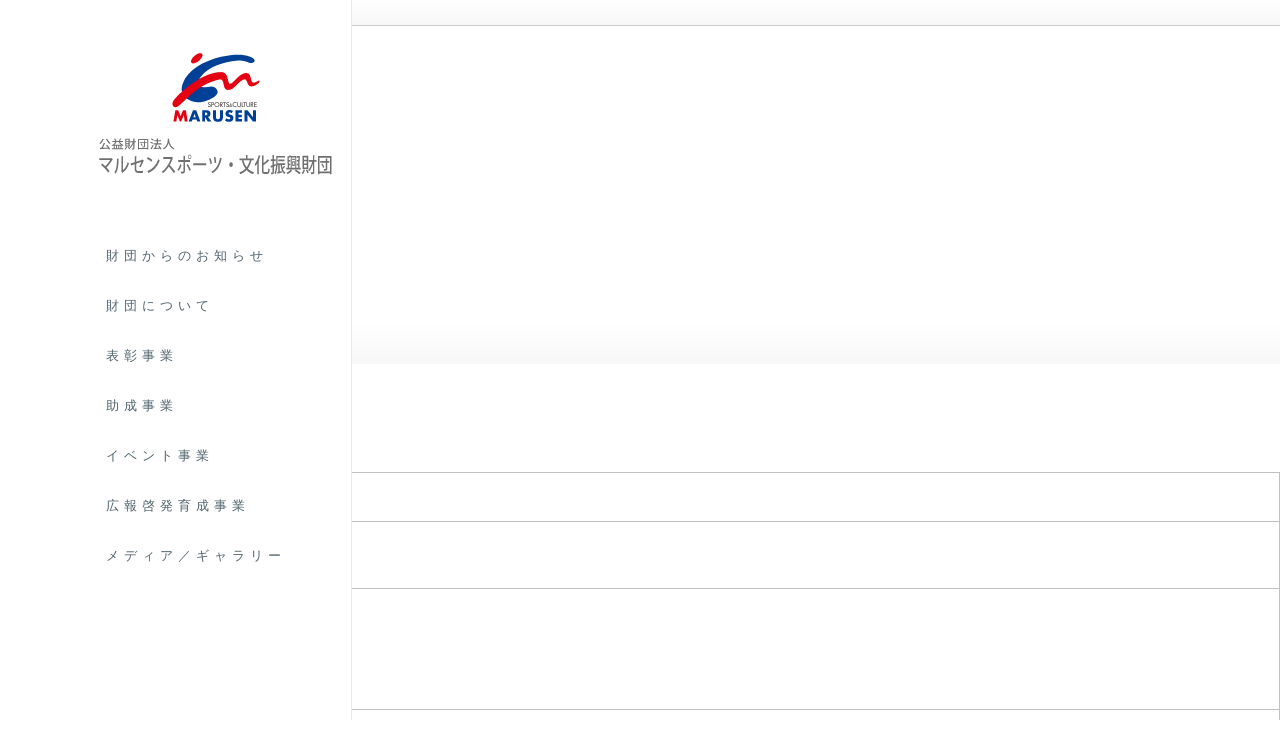

--- FILE ---
content_type: text/html; charset=UTF-8
request_url: https://www.marusen-zaidan.or.jp/example/%E7%AC%AC12%E5%9B%9E-%E3%82%B9%E3%83%9D%E3%83%BC%E3%83%84%E8%B3%9E%E3%80%80%E4%B8%B8%E6%9C%AC%E3%80%80%E5%A4%A7%E7%BF%94
body_size: 86363
content:
<!DOCTYPE html PUBLIC "-//W3C//DTD XHTML 1.1//EN" "http://www.w3.org/TR/xhtml11/DTD/xhtml11.dtd">
<html xmlns="http://www.w3.org/1999/xhtml">
<head profile="http://gmpg.org/xfn/11">
<meta http-equiv="Content-Type" content="text/html; charset=UTF-8" />
<meta http-equiv="Content-Language" content="ja">
<meta name="viewport" content="width=device-width,user-scalable=0">


<link rel="shortcut icon" href="https://www.marusen-zaidan.or.jp//favicon.ico" />
<link rel="alternate" hreflang="ja" href="https://www.marusen-zaidan.or.jp/example/%e7%ac%ac12%e5%9b%9e-%e3%82%b9%e3%83%9d%e3%83%bc%e3%83%84%e8%b3%9e%e3%80%80%e4%b8%b8%e6%9c%ac%e3%80%80%e5%a4%a7%e7%bf%94" />
<link rel="alternate" type="application/rss+xml" title="公益財団法人マルセンスポーツ・文化振興財団 RSS Feed" href="https://www.marusen-zaidan.or.jp/feed" />
<link rel="alternate" type="application/atom+xml" title="公益財団法人マルセンスポーツ・文化振興財団 Atom Feed" href="https://www.marusen-zaidan.or.jp/feed/atom" /> 
<link rel="pingback" href="https://www.marusen-zaidan.or.jp/xmlrpc.php" />


<link rel="stylesheet" href="https://www.marusen-zaidan.or.jp/wp-content/themes/cubic/style.css" type="text/css" />



 

		<!-- All in One SEO 4.1.0.3 -->
		<title>第12回 スポーツ賞 丸本 大翔 | 公益財団法人マルセンスポーツ・文化振興財団</title>
		<link rel="canonical" href="https://www.marusen-zaidan.or.jp/example/%e7%ac%ac12%e5%9b%9e-%e3%82%b9%e3%83%9d%e3%83%bc%e3%83%84%e8%b3%9e%e3%80%80%e4%b8%b8%e6%9c%ac%e3%80%80%e5%a4%a7%e7%bf%94" />
		<meta name="google" content="nositelinkssearchbox" />
		<script type="application/ld+json" class="aioseo-schema">
			{"@context":"https:\/\/schema.org","@graph":[{"@type":"WebSite","@id":"https:\/\/www.marusen-zaidan.or.jp\/#website","url":"https:\/\/www.marusen-zaidan.or.jp\/","name":"\u516c\u76ca\u8ca1\u56e3\u6cd5\u4eba\u30de\u30eb\u30bb\u30f3\u30b9\u30dd\u30fc\u30c4\u30fb\u6587\u5316\u632f\u8208\u8ca1\u56e3","description":"\u5ca1\u5c71\u770c\u306e\u30b9\u30dd\u30fc\u30c4\u30fb\u6587\u5316\u306e\u632f\u8208\u767a\u5c55\u3092\u652f\u63f4\u3059\u308b\u3068\u3068\u3082\u306b\u3001\u770c\u6c11\u304c\u5065\u5eb7\u3067\u8c4a\u304b\u306a\u5fc3\u3092\u3082\u3063\u3066\u751f\u6d3b\u3067\u304d\u308b\u74b0\u5883\u30fb\u793e\u4f1a\u306e\u5b9f\u73fe\u306b\u5bc4\u4e0e\u3059\u308b\u3053\u3068\u3092\u76ee\u7684\u3068\u3057\u305f\u6d3b\u52d5\u3092\u884c\u3063\u3066\u3044\u307e\u3059\u3002","publisher":{"@id":"https:\/\/www.marusen-zaidan.or.jp\/#organization"}},{"@type":"Organization","@id":"https:\/\/www.marusen-zaidan.or.jp\/#organization","name":"\u516c\u76ca\u8ca1\u56e3\u6cd5\u4eba\u30de\u30eb\u30bb\u30f3\u30b9\u30dd\u30fc\u30c4\u30fb\u6587\u5316\u632f\u8208\u8ca1\u56e3","url":"https:\/\/www.marusen-zaidan.or.jp\/"},{"@type":"BreadcrumbList","@id":"https:\/\/www.marusen-zaidan.or.jp\/example\/%e7%ac%ac12%e5%9b%9e-%e3%82%b9%e3%83%9d%e3%83%bc%e3%83%84%e8%b3%9e%e3%80%80%e4%b8%b8%e6%9c%ac%e3%80%80%e5%a4%a7%e7%bf%94#breadcrumblist","itemListElement":[{"@type":"ListItem","@id":"https:\/\/www.marusen-zaidan.or.jp\/#listItem","position":"1","item":{"@id":"https:\/\/www.marusen-zaidan.or.jp\/#item","name":"\u30db\u30fc\u30e0","description":"\u8a73\u3057\u304f\u898b\u308b \u8a73\u3057\u304f\u898b\u308b \u8a73\u3057\u304f\u898b\u308b \u8a73\u3057\u304f\u898b\u308b \u8a73\u3057\u304f\u898b\u308b","url":"https:\/\/www.marusen-zaidan.or.jp\/"},"nextItem":"https:\/\/www.marusen-zaidan.or.jp\/example\/%e7%ac%ac12%e5%9b%9e-%e3%82%b9%e3%83%9d%e3%83%bc%e3%83%84%e8%b3%9e%e3%80%80%e4%b8%b8%e6%9c%ac%e3%80%80%e5%a4%a7%e7%bf%94#listItem"},{"@type":"ListItem","@id":"https:\/\/www.marusen-zaidan.or.jp\/example\/%e7%ac%ac12%e5%9b%9e-%e3%82%b9%e3%83%9d%e3%83%bc%e3%83%84%e8%b3%9e%e3%80%80%e4%b8%b8%e6%9c%ac%e3%80%80%e5%a4%a7%e7%bf%94#listItem","position":"2","item":{"@id":"https:\/\/www.marusen-zaidan.or.jp\/example\/%e7%ac%ac12%e5%9b%9e-%e3%82%b9%e3%83%9d%e3%83%bc%e3%83%84%e8%b3%9e%e3%80%80%e4%b8%b8%e6%9c%ac%e3%80%80%e5%a4%a7%e7%bf%94#item","name":"\u7b2c12\u56de \u30b9\u30dd\u30fc\u30c4\u8cde\u3000\u4e38\u672c\u3000\u5927\u7fd4","url":"https:\/\/www.marusen-zaidan.or.jp\/example\/%e7%ac%ac12%e5%9b%9e-%e3%82%b9%e3%83%9d%e3%83%bc%e3%83%84%e8%b3%9e%e3%80%80%e4%b8%b8%e6%9c%ac%e3%80%80%e5%a4%a7%e7%bf%94"},"previousItem":"https:\/\/www.marusen-zaidan.or.jp\/#listItem"}]},{"@type":"Person","@id":"https:\/\/www.marusen-zaidan.or.jp\/author#author","url":"https:\/\/www.marusen-zaidan.or.jp\/author","name":"\u30de\u30eb\u30bb\u30f3\u8ca1\u56e3","image":{"@type":"ImageObject","@id":"https:\/\/www.marusen-zaidan.or.jp\/example\/%e7%ac%ac12%e5%9b%9e-%e3%82%b9%e3%83%9d%e3%83%bc%e3%83%84%e8%b3%9e%e3%80%80%e4%b8%b8%e6%9c%ac%e3%80%80%e5%a4%a7%e7%bf%94#authorImage","url":"https:\/\/secure.gravatar.com\/avatar\/964fab5750ec6bf6391ae60d99aaaf37?s=96&d=mm&r=g","width":"96","height":"96","caption":"\u30de\u30eb\u30bb\u30f3\u8ca1\u56e3"}},{"@type":"WebPage","@id":"https:\/\/www.marusen-zaidan.or.jp\/example\/%e7%ac%ac12%e5%9b%9e-%e3%82%b9%e3%83%9d%e3%83%bc%e3%83%84%e8%b3%9e%e3%80%80%e4%b8%b8%e6%9c%ac%e3%80%80%e5%a4%a7%e7%bf%94#webpage","url":"https:\/\/www.marusen-zaidan.or.jp\/example\/%e7%ac%ac12%e5%9b%9e-%e3%82%b9%e3%83%9d%e3%83%bc%e3%83%84%e8%b3%9e%e3%80%80%e4%b8%b8%e6%9c%ac%e3%80%80%e5%a4%a7%e7%bf%94","name":"\u7b2c12\u56de \u30b9\u30dd\u30fc\u30c4\u8cde \u4e38\u672c \u5927\u7fd4 | \u516c\u76ca\u8ca1\u56e3\u6cd5\u4eba\u30de\u30eb\u30bb\u30f3\u30b9\u30dd\u30fc\u30c4\u30fb\u6587\u5316\u632f\u8208\u8ca1\u56e3","inLanguage":"ja","isPartOf":{"@id":"https:\/\/www.marusen-zaidan.or.jp\/#website"},"breadcrumb":{"@id":"https:\/\/www.marusen-zaidan.or.jp\/example\/%e7%ac%ac12%e5%9b%9e-%e3%82%b9%e3%83%9d%e3%83%bc%e3%83%84%e8%b3%9e%e3%80%80%e4%b8%b8%e6%9c%ac%e3%80%80%e5%a4%a7%e7%bf%94#breadcrumblist"},"author":"https:\/\/www.marusen-zaidan.or.jp\/example\/%e7%ac%ac12%e5%9b%9e-%e3%82%b9%e3%83%9d%e3%83%bc%e3%83%84%e8%b3%9e%e3%80%80%e4%b8%b8%e6%9c%ac%e3%80%80%e5%a4%a7%e7%bf%94#author","creator":"https:\/\/www.marusen-zaidan.or.jp\/example\/%e7%ac%ac12%e5%9b%9e-%e3%82%b9%e3%83%9d%e3%83%bc%e3%83%84%e8%b3%9e%e3%80%80%e4%b8%b8%e6%9c%ac%e3%80%80%e5%a4%a7%e7%bf%94#author","datePublished":"2015-09-18T09:38:39+09:00","dateModified":"2015-09-18T09:38:39+09:00"}]}
		</script>
		<!-- All in One SEO -->

<link rel='dns-prefetch' href='//cdnjs.cloudflare.com' />
<link rel='dns-prefetch' href='//s.w.org' />
		<script type="text/javascript">
			window._wpemojiSettings = {"baseUrl":"https:\/\/s.w.org\/images\/core\/emoji\/13.0.1\/72x72\/","ext":".png","svgUrl":"https:\/\/s.w.org\/images\/core\/emoji\/13.0.1\/svg\/","svgExt":".svg","source":{"concatemoji":"https:\/\/www.marusen-zaidan.or.jp\/wp-includes\/js\/wp-emoji-release.min.js?ver=5.7.14"}};
			!function(e,a,t){var n,r,o,i=a.createElement("canvas"),p=i.getContext&&i.getContext("2d");function s(e,t){var a=String.fromCharCode;p.clearRect(0,0,i.width,i.height),p.fillText(a.apply(this,e),0,0);e=i.toDataURL();return p.clearRect(0,0,i.width,i.height),p.fillText(a.apply(this,t),0,0),e===i.toDataURL()}function c(e){var t=a.createElement("script");t.src=e,t.defer=t.type="text/javascript",a.getElementsByTagName("head")[0].appendChild(t)}for(o=Array("flag","emoji"),t.supports={everything:!0,everythingExceptFlag:!0},r=0;r<o.length;r++)t.supports[o[r]]=function(e){if(!p||!p.fillText)return!1;switch(p.textBaseline="top",p.font="600 32px Arial",e){case"flag":return s([127987,65039,8205,9895,65039],[127987,65039,8203,9895,65039])?!1:!s([55356,56826,55356,56819],[55356,56826,8203,55356,56819])&&!s([55356,57332,56128,56423,56128,56418,56128,56421,56128,56430,56128,56423,56128,56447],[55356,57332,8203,56128,56423,8203,56128,56418,8203,56128,56421,8203,56128,56430,8203,56128,56423,8203,56128,56447]);case"emoji":return!s([55357,56424,8205,55356,57212],[55357,56424,8203,55356,57212])}return!1}(o[r]),t.supports.everything=t.supports.everything&&t.supports[o[r]],"flag"!==o[r]&&(t.supports.everythingExceptFlag=t.supports.everythingExceptFlag&&t.supports[o[r]]);t.supports.everythingExceptFlag=t.supports.everythingExceptFlag&&!t.supports.flag,t.DOMReady=!1,t.readyCallback=function(){t.DOMReady=!0},t.supports.everything||(n=function(){t.readyCallback()},a.addEventListener?(a.addEventListener("DOMContentLoaded",n,!1),e.addEventListener("load",n,!1)):(e.attachEvent("onload",n),a.attachEvent("onreadystatechange",function(){"complete"===a.readyState&&t.readyCallback()})),(n=t.source||{}).concatemoji?c(n.concatemoji):n.wpemoji&&n.twemoji&&(c(n.twemoji),c(n.wpemoji)))}(window,document,window._wpemojiSettings);
		</script>
		<style type="text/css">
img.wp-smiley,
img.emoji {
	display: inline !important;
	border: none !important;
	box-shadow: none !important;
	height: 1em !important;
	width: 1em !important;
	margin: 0 .07em !important;
	vertical-align: -0.1em !important;
	background: none !important;
	padding: 0 !important;
}
</style>
	<link rel='stylesheet' id='wp-block-library-css'  href='https://www.marusen-zaidan.or.jp/wp-includes/css/dist/block-library/style.min.css?ver=5.7.14' type='text/css' media='all' />
<link rel='stylesheet' id='contact-form-7-css'  href='https://www.marusen-zaidan.or.jp/wp-content/plugins/contact-form-7/includes/css/styles.css?ver=5.4' type='text/css' media='all' />
<link rel='stylesheet' id='fancybox-css'  href='https://www.marusen-zaidan.or.jp/wp-content/plugins/easy-fancybox/css/jquery.fancybox.min.css?ver=1.3.24' type='text/css' media='screen' />
<style id='fancybox-inline-css' type='text/css'>
#fancybox-outer{background:#fff}#fancybox-content{background:#fff;border-color:#fff;color:inherit;}
</style>
<link rel='stylesheet' id='msl-main-css'  href='https://www.marusen-zaidan.or.jp/wp-content/plugins/master-slider/public/assets/css/masterslider.main.css?ver=3.7.0' type='text/css' media='all' />
<link rel='stylesheet' id='msl-custom-css'  href='https://www.marusen-zaidan.or.jp/wp-content/uploads/master-slider/custom.css?ver=7.3' type='text/css' media='all' />
<script type='text/javascript' src='https://www.marusen-zaidan.or.jp/wp-includes/js/jquery/jquery.min.js?ver=3.5.1' id='jquery-core-js'></script>
<script type='text/javascript' src='https://www.marusen-zaidan.or.jp/wp-includes/js/jquery/jquery-migrate.min.js?ver=3.3.2' id='jquery-migrate-js'></script>
<script type='text/javascript' src='//cdnjs.cloudflare.com/ajax/libs/jquery-easing/1.4.1/jquery.easing.min.js?ver=5.7.14' id='jquery-easing-js'></script>
<link rel="https://api.w.org/" href="https://www.marusen-zaidan.or.jp/wp-json/" /><link rel='shortlink' href='https://www.marusen-zaidan.or.jp/?p=7770' />
<link rel="alternate" type="application/json+oembed" href="https://www.marusen-zaidan.or.jp/wp-json/oembed/1.0/embed?url=https%3A%2F%2Fwww.marusen-zaidan.or.jp%2Fexample%2F%25e7%25ac%25ac12%25e5%259b%259e-%25e3%2582%25b9%25e3%2583%259d%25e3%2583%25bc%25e3%2583%2584%25e8%25b3%259e%25e3%2580%2580%25e4%25b8%25b8%25e6%259c%25ac%25e3%2580%2580%25e5%25a4%25a7%25e7%25bf%2594" />
<link rel="alternate" type="text/xml+oembed" href="https://www.marusen-zaidan.or.jp/wp-json/oembed/1.0/embed?url=https%3A%2F%2Fwww.marusen-zaidan.or.jp%2Fexample%2F%25e7%25ac%25ac12%25e5%259b%259e-%25e3%2582%25b9%25e3%2583%259d%25e3%2583%25bc%25e3%2583%2584%25e8%25b3%259e%25e3%2580%2580%25e4%25b8%25b8%25e6%259c%25ac%25e3%2580%2580%25e5%25a4%25a7%25e7%25bf%2594&#038;format=xml" />
<script>var ms_grabbing_curosr = 'https://www.marusen-zaidan.or.jp/wp-content/plugins/master-slider/public/assets/css/common/grabbing.cur', ms_grab_curosr = 'https://www.marusen-zaidan.or.jp/wp-content/plugins/master-slider/public/assets/css/common/grab.cur';</script>
<meta name="generator" content="MasterSlider 3.7.0 - Responsive Touch Image Slider | avt.li/msf" />
<style type="text/css">.recentcomments a{display:inline !important;padding:0 !important;margin:0 !important;}</style><link rel="icon" href="https://www.marusen-zaidan.or.jp/wp-content/uploads/2021/04/cropped-marusen-logo512x512-min-32x32.jpg" sizes="32x32" />
<link rel="icon" href="https://www.marusen-zaidan.or.jp/wp-content/uploads/2021/04/cropped-marusen-logo512x512-min-192x192.jpg" sizes="192x192" />
<link rel="apple-touch-icon" href="https://www.marusen-zaidan.or.jp/wp-content/uploads/2021/04/cropped-marusen-logo512x512-min-180x180.jpg" />
<meta name="msapplication-TileImage" content="https://www.marusen-zaidan.or.jp/wp-content/uploads/2021/04/cropped-marusen-logo512x512-min-270x270.jpg" />



<!--[if IE 7]>
<link rel="stylesheet" href="https://www.marusen-zaidan.or.jp/wp-content/themes/cubic/ie7.css" type="text/css" />
<![endif]-->




</head>
<body class="default">
<div id="mainContainer" class="topcontainer">
<!-- global menu -->
<div id="global_menu" class="cf full-menu">
	<div class="gmenuWrap cf">
		<div class="logoWrap">
			<h1 class="main_LOGO"><a href="https://www.marusen-zaidan.or.jp/">
			<img src="/wp-content/uploads/2016/09/marusen-logo.svg" class="marusenLOGO" alt="" />
			<img itemprop="author" src="/wp-content/uploads/2016/09/name03.svg" class="marusenLOGO2" alt="公益財団法人マルセンスポーツ文化振興財団" /></a></h1>
		</div>
   		<ul id="menu-mainmenu" class="menu"><li id="menu-item-6227" class="menu-item menu-item-type-taxonomy menu-item-object-category menu-item-6227"><a href="https://www.marusen-zaidan.or.jp/category/news">財団からのお知らせ</a></li>
<li id="menu-item-2621" class="menu-item menu-item-type-post_type menu-item-object-page menu-item-has-children menu-item-2621"><a href="https://www.marusen-zaidan.or.jp/foundation">財団について</a>
<ul class="sub-menu">
	<li id="menu-item-330" class="menu-item menu-item-type-post_type menu-item-object-page menu-item-330"><a href="https://www.marusen-zaidan.or.jp/foundation">財団の概要</a></li>
	<li id="menu-item-58" class="menu-item menu-item-type-post_type menu-item-object-page menu-item-58"><a href="https://www.marusen-zaidan.or.jp/foundation/history">財団の活動</a></li>
	<li id="menu-item-6183" class="menu-item menu-item-type-custom menu-item-object-custom menu-item-6183"><a href="https://marusen-zaidan-or-jp.c-server.jp/?page_id=17#cpdl">各種ダウンロード</a></li>
	<li id="menu-item-1333" class="menu-item menu-item-type-post_type menu-item-object-page menu-item-1333"><a href="https://www.marusen-zaidan.or.jp/foundation/contact">お問い合わせ</a></li>
</ul>
</li>
<li id="menu-item-4492" class="menu-item menu-item-type-post_type menu-item-object-page menu-item-has-children menu-item-4492"><a href="https://www.marusen-zaidan.or.jp/award">表彰事業</a>
<ul class="sub-menu">
	<li id="menu-item-6186" class="menu-item menu-item-type-post_type menu-item-object-page menu-item-6186"><a href="https://www.marusen-zaidan.or.jp/award">表彰事業</a></li>
	<li id="menu-item-3832" class="menu-item menu-item-type-custom menu-item-object-custom menu-item-3832"><a href="https://www.marusen-zaidan.or.jp/2024/11/12784">第21回表彰式の様子</a></li>
</ul>
</li>
<li id="menu-item-2622" class="menu-item menu-item-type-post_type menu-item-object-page menu-item-has-children menu-item-2622"><a href="https://www.marusen-zaidan.or.jp/promotion_services">助成事業</a>
<ul class="sub-menu">
	<li id="menu-item-1543" class="menu-item menu-item-type-post_type menu-item-object-page menu-item-1543"><a href="https://www.marusen-zaidan.or.jp/promotion_services">助成事業</a></li>
	<li id="menu-item-54" class="menu-item menu-item-type-post_type menu-item-object-page menu-item-54"><a href="https://www.marusen-zaidan.or.jp/promotion_services/application">助成の申請</a></li>
</ul>
</li>
<li id="menu-item-2822" class="menu-item menu-item-type-post_type menu-item-object-page menu-item-2822"><a href="https://www.marusen-zaidan.or.jp/event">イベント事業</a></li>
<li id="menu-item-2819" class="menu-item menu-item-type-post_type menu-item-object-page menu-item-has-children menu-item-2819"><a href="https://www.marusen-zaidan.or.jp/enlightenment">広報啓発育成事業</a>
<ul class="sub-menu">
	<li id="menu-item-3851" class="menu-item menu-item-type-post_type menu-item-object-page menu-item-3851"><a href="https://www.marusen-zaidan.or.jp/enlightenment">広報啓発育成事業について</a></li>
	<li id="menu-item-59" class="menu-item menu-item-type-post_type menu-item-object-page menu-item-59"><a href="https://www.marusen-zaidan.or.jp/enlightenment/magazine">財団刊行広報誌『MARUSEN』</a></li>
</ul>
</li>
<li id="menu-item-6181" class="menu-item menu-item-type-post_type menu-item-object-page menu-item-has-children menu-item-6181"><a href="https://www.marusen-zaidan.or.jp/tvcm">メディア／ギャラリー</a>
<ul class="sub-menu">
	<li id="menu-item-6182" class="menu-item menu-item-type-post_type menu-item-object-page menu-item-6182"><a href="https://www.marusen-zaidan.or.jp/tvcm">CMギャラリー</a></li>
	<li id="menu-item-6180" class="menu-item menu-item-type-post_type menu-item-object-page menu-item-6180"><a href="https://www.marusen-zaidan.or.jp/photogallery">信朝 寛 写真館</a></li>
</ul>
</li>
</ul>	</div>

</div>
<div class="cf mini-menu">
	<div class="gmenuWrap cf">
		<div class="logoWrap">
			<h1 class="main_LOGO"><a href="https://www.marusen-zaidan.or.jp/">
			<img src="/wp-content/uploads/2016/09/marusen-logo.svg" class="marusenLOGO" alt="" />
			<img itemprop="author" src="/wp-content/uploads/2016/09/name03.svg" class="marusenLOGO2" alt="公益財団法人マルセンスポーツ文化振興財団" /></a></h1>
		</div>
		<nav>
    <ul id="main-nav"><li class="menu-item menu-item-type-taxonomy menu-item-object-category menu-item-6227"><a href="https://www.marusen-zaidan.or.jp/category/news">財団からのお知らせ</a></li>
<li class="menu-item menu-item-type-post_type menu-item-object-page menu-item-has-children menu-item-2621"><a href="https://www.marusen-zaidan.or.jp/foundation">財団について</a>
<ul class="sub-menu">
	<li class="menu-item menu-item-type-post_type menu-item-object-page menu-item-330"><a href="https://www.marusen-zaidan.or.jp/foundation">財団の概要</a></li>
	<li class="menu-item menu-item-type-post_type menu-item-object-page menu-item-58"><a href="https://www.marusen-zaidan.or.jp/foundation/history">財団の活動</a></li>
	<li class="menu-item menu-item-type-custom menu-item-object-custom menu-item-6183"><a href="https://marusen-zaidan-or-jp.c-server.jp/?page_id=17#cpdl">各種ダウンロード</a></li>
	<li class="menu-item menu-item-type-post_type menu-item-object-page menu-item-1333"><a href="https://www.marusen-zaidan.or.jp/foundation/contact">お問い合わせ</a></li>
</ul>
</li>
<li class="menu-item menu-item-type-post_type menu-item-object-page menu-item-has-children menu-item-4492"><a href="https://www.marusen-zaidan.or.jp/award">表彰事業</a>
<ul class="sub-menu">
	<li class="menu-item menu-item-type-post_type menu-item-object-page menu-item-6186"><a href="https://www.marusen-zaidan.or.jp/award">表彰事業</a></li>
	<li class="menu-item menu-item-type-custom menu-item-object-custom menu-item-3832"><a href="https://www.marusen-zaidan.or.jp/2024/11/12784">第21回表彰式の様子</a></li>
</ul>
</li>
<li class="menu-item menu-item-type-post_type menu-item-object-page menu-item-has-children menu-item-2622"><a href="https://www.marusen-zaidan.or.jp/promotion_services">助成事業</a>
<ul class="sub-menu">
	<li class="menu-item menu-item-type-post_type menu-item-object-page menu-item-1543"><a href="https://www.marusen-zaidan.or.jp/promotion_services">助成事業</a></li>
	<li class="menu-item menu-item-type-post_type menu-item-object-page menu-item-54"><a href="https://www.marusen-zaidan.or.jp/promotion_services/application">助成の申請</a></li>
</ul>
</li>
<li class="menu-item menu-item-type-post_type menu-item-object-page menu-item-2822"><a href="https://www.marusen-zaidan.or.jp/event">イベント事業</a></li>
<li class="menu-item menu-item-type-post_type menu-item-object-page menu-item-has-children menu-item-2819"><a href="https://www.marusen-zaidan.or.jp/enlightenment">広報啓発育成事業</a>
<ul class="sub-menu">
	<li class="menu-item menu-item-type-post_type menu-item-object-page menu-item-3851"><a href="https://www.marusen-zaidan.or.jp/enlightenment">広報啓発育成事業について</a></li>
	<li class="menu-item menu-item-type-post_type menu-item-object-page menu-item-59"><a href="https://www.marusen-zaidan.or.jp/enlightenment/magazine">財団刊行広報誌『MARUSEN』</a></li>
</ul>
</li>
<li class="menu-item menu-item-type-post_type menu-item-object-page menu-item-has-children menu-item-6181"><a href="https://www.marusen-zaidan.or.jp/tvcm">メディア／ギャラリー</a>
<ul class="sub-menu">
	<li class="menu-item menu-item-type-post_type menu-item-object-page menu-item-6182"><a href="https://www.marusen-zaidan.or.jp/tvcm">CMギャラリー</a></li>
	<li class="menu-item menu-item-type-post_type menu-item-object-page menu-item-6180"><a href="https://www.marusen-zaidan.or.jp/photogallery">信朝 寛 写真館</a></li>
</ul>
</li>
</ul></nav>
	</div>
</div>
<div class="pc-hide tablet-visi">
	<div class="mobile-header"><a href="https://www.marusen-zaidan.or.jp/"><img src="/wp-content/uploads/2016/09/marusen-logo.svg" alt="マルセン財団" /></a></div>
</div>
<div class="contentWrap cf">
<div id="left_col">

 
 <div class="post" id="page">
  <h2 class="gradient title no_date" style="margin:0px;">ご相談事例</h2>
	<div class="contentEye catch01">




	</div>
  <div class="post_content cf">
<h4 class="gradient exampleTitle">第12回 スポーツ賞　丸本　大翔</h4>
<div class="fase allrange">

<table class="cft"><tbody><br />
<tr><th>第</th><td>12回マルセンスポーツ文化賞</td></tr><br />
<tr><th>受賞名</th><td>スポーツ賞</td></tr><br />
<tr><th>受賞者氏名／団体名</th><td>丸本　大翔 （ウエイトリフティング競技）</td></tr><br />
<tr><th>掲載コメント</th><td>浅口市立鴨方中学校時代はソフトテニス部に所属していたが、岡山県立水島工業学校に入学を機に親戚の薦めもあって重量挙げに転向した。今年1月に倉敷市で行われた中国高校選抜大会では、スナッチで日本高校新記録の141キロをマークし、潜在能力の高さを再び証明した。重量級の選手に多いパワーだけに頼ったスタイルではなく、天性の柔軟性と正確なフォームが躍進の原動力。高校最後の1年は、岡山勢初の全国6冠達成と、ジャーク、トータルでも日本高校新の樹立を狙う。</td></tr><br />
<tr><th>受賞者画像</th><td>7771</td></tr><br />
</tbody></table>     </div>
  </div>
 </div><!-- END .post -->

 
 
 <div class="fase allrange gradient">
<h4>その他の事例</h4>
<ul class="exampleList2 cf">
<li>2024 11/20 <a href="https://www.marusen-zaidan.or.jp/example/%e7%ac%ac21%e5%9b%9e%e6%96%87%e5%8c%96%e8%b3%9e%e3%80%80%e7%99%bd%e7%9f%b3%e8%b8%8a%e4%bc%9a">第21回文化賞　白石踊会</a></li>
<li>2024 11/20 <a href="https://www.marusen-zaidan.or.jp/example/%e7%ac%ac21%e5%9b%9e%e6%96%87%e5%8c%96%e8%b3%9e%e3%80%80%e5%a4%a7%e6%a3%ae%e3%80%80%e9%9d%99%e4%bd%b3">第21回文化賞　大森　静佳</a></li>
<li>2024 11/19 <a href="https://www.marusen-zaidan.or.jp/example/%e7%ac%ac21%e5%9b%9e%e3%82%b9%e3%83%9d%e3%83%bc%e3%83%84%e8%b3%9e%e3%80%80%e8%a5%bf%e7%95%91%e3%80%80%e7%be%8e%e5%b8%8c">第21回スポーツ賞　西畑　美希</a></li>
<li>2024 11/19 <a href="https://www.marusen-zaidan.or.jp/example/%e7%ac%ac21%e5%9b%9e%e3%82%b9%e3%83%9d%e3%83%bc%e3%83%84%e8%b3%9e%e3%80%80%e4%b8%ad%e8%a5%bf%e3%80%80%e7%b5%a2%e5%93%89">第21回スポーツ賞　中西　絢哉</a></li>
<li>2024 11/19 <a href="https://www.marusen-zaidan.or.jp/example/%e7%ac%ac21%e5%9b%9e%e3%82%b9%e3%83%9d%e3%83%bc%e3%83%84%e8%b3%9e%e3%80%80%e6%b2%b3%e6%9c%ac%e3%80%80%e6%98%ad%e7%be%a9">第21回スポーツ賞　河本　昭義</a></li>
<li>2024 11/19 <a href="https://www.marusen-zaidan.or.jp/example/%e7%ac%ac21%e5%9b%9e%e3%82%b9%e3%83%9d%e3%83%bc%e3%83%84%e8%b3%9e%e3%80%80%e7%89%87%e5%b1%b1%e3%80%80%e7%b5%90%e6%84%9b">第21回スポーツ賞　片山　結愛</a></li>
<li>2024 11/19 <a href="https://www.marusen-zaidan.or.jp/example/%e7%ac%ac21%e5%9b%9e%e3%82%b9%e3%83%9d%e3%83%bc%e3%83%84%e7%89%b9%e5%88%a5%e8%b3%9e%e3%80%80%e5%89%8d%e7%94%b0-%e7%a9%82%e5%8d%97">第21回スポーツ特別賞　前田　穂南</a></li>
<li>2024 11/19 <a href="https://www.marusen-zaidan.or.jp/example/%e7%ac%ac21%e5%9b%9e%e3%82%b9%e3%83%9d%e3%83%bc%e3%83%84%e5%a4%a7%e8%b3%9e%e3%80%80%e3%83%a6%e3%83%bc%e3%83%aa%e9%98%bf%e4%b9%85%e4%ba%95%e3%80%80%e6%94%bf%e6%82%9f">第21回スポーツ大賞　ユーリ阿久井　政悟</a></li>
<li>2024 09/05 <a href="https://www.marusen-zaidan.or.jp/example/%e7%ac%ac20%e5%9b%9e%e6%96%87%e5%8c%96%e8%b3%9e%e3%80%80%e3%83%90%e3%83%b3%e3%83%90%e8%b8%8a%e3%82%8a%e4%bf%9d%e5%ad%98%e4%bc%9a">第20回文化賞　バンバ踊り保存会</a></li>
<li>2024 09/05 <a href="https://www.marusen-zaidan.or.jp/example/%e7%ac%ac20%e5%9b%9e%e6%96%87%e5%8c%96%e8%b3%9e%e3%80%80%e4%b8%ad%e6%a1%90-%e6%9c%9b">第20回文化賞　中桐 望</a></li>
<li>2024 09/05 <a href="https://www.marusen-zaidan.or.jp/example/%e7%ac%ac20%e5%9b%9e%e6%96%87%e5%8c%96%e8%b3%9e%e3%80%80%e5%80%89%e6%95%b7%e5%b0%91%e5%b9%b4%e5%b0%91%e5%a5%b3%e5%90%88-%e5%94%b1%e5%9b%a3">第20回文化賞　倉敷少年少女合 唱団</a></li>
<li>2024 09/05 <a href="https://www.marusen-zaidan.or.jp/example/%e7%ac%ac20%e5%9b%9e%e6%96%87%e5%8c%96%e8%b3%9e%e3%80%80%e4%bc%8a%e5%8b%a2%e5%b4%8e-%e6%99%83%e4%b8%80%e6%9c%97">第20回文化賞　伊勢崎 晃一朗</a></li>
<li>2024 09/05 <a href="https://www.marusen-zaidan.or.jp/example/%e7%ac%ac20%e5%9b%9e%e3%82%b9%e3%83%9d%e3%83%bc%e3%83%84%e8%b3%9e%e3%80%80%e5%90%89%e5%b7%9d-%e5%a4%a9%e4%b9%83">第20回スポーツ賞　吉川 天乃</a></li>
<li>2024 09/05 <a href="https://www.marusen-zaidan.or.jp/example/%e7%ac%ac20%e5%9b%9e%e3%82%b9%e3%83%9d%e3%83%bc%e3%83%84%e8%b3%9e%e3%80%80%e8%8f%b1%e5%b7%9d-%e4%b8%80%e5%bf%83">第20回スポーツ賞　菱川 一心</a></li>
<li>2024 09/05 <a href="https://www.marusen-zaidan.or.jp/example/%e7%ac%ac20%e5%9b%9e%e3%82%b9%e3%83%9d%e3%83%bc%e3%83%84%e8%b3%9e%e3%80%80%e5%9c%9f%e4%ba%95-%e9%99%b5%e8%bc%94">第20回スポーツ賞　土井 陵輔</a></li>
<li>2024 09/05 <a href="https://www.marusen-zaidan.or.jp/example/%e7%ac%ac20%e5%9b%9e%e3%82%b9%e3%83%9d%e3%83%bc%e3%83%84%e8%b3%9e%e3%80%80%e5%a1%a9%e7%94%b0-%e7%90%86%e5%8f%b2">第20回スポーツ賞　塩田 理史</a></li>
<li>2024 09/05 <a href="https://www.marusen-zaidan.or.jp/example/%e7%ac%ac20%e5%9b%9e%e3%82%b9%e3%83%9d%e3%83%bc%e3%83%84%e8%b3%9e%e3%80%80%e5%a5%a5%e5%b1%b1-%e7%90%b4%e6%9c%aa">第20回スポーツ賞　奥山 琴未</a></li>
<li>2024 09/05 <a href="https://www.marusen-zaidan.or.jp/example/%e7%ac%ac20%e5%9b%9e%e3%82%b9%e3%83%9d%e3%83%bc%e3%83%84%e7%89%b9%e5%88%a5%e8%b3%9e%e3%80%80%e5%80%89%e6%95%b7%e9%ab%98%e7%ad%89%e5%ad%a6%e6%a0%a1%e9%99%b8%e4%b8%8a-%e7%ab%b6%e6%8a%80%e9%83%a8">第20回スポーツ特別賞　倉敷高等学校陸上 競技部</a></li>
<li>2024 09/05 <a href="https://www.marusen-zaidan.or.jp/example/%e7%ac%ac20%e5%9b%9e%e3%82%b9%e3%83%9d%e3%83%bc%e3%83%84%e7%89%b9%e5%88%a5%e8%b3%9e%e3%80%80%e5%b2%a1%e5%b1%b1%e5%ad%a6%e8%8a%b8%e9%a4%a8%e9%ab%98%e7%ad%89%e5%ad%a6-%e6%a0%a1%e7%94%b7%e5%ad%90">第20回スポーツ特別賞　岡山学芸館高等学 校男子サッカー部</a></li>
<li>2024 09/03 <a href="https://www.marusen-zaidan.or.jp/example/%e7%ac%ac19%e5%9b%9e%e6%96%87%e5%8c%96%e8%b3%9e%e3%80%80%e5%b1%b1%ef%a8%91-%e6%a8%b9%e4%b8%80%e9%83%8e">第19回文化賞　山﨑 樹一郎</a></li>
<li>2024 09/03 <a href="https://www.marusen-zaidan.or.jp/example/%e7%ac%ac19%e5%9b%9e%e6%96%87%e5%8c%96%e8%b3%9e%e3%80%80%e6%9c%a8%e5%8f%a3-%e9%9b%84%e4%ba%ba">第19回文化賞　木口 雄人</a></li>
<li>2024 09/03 <a href="https://www.marusen-zaidan.or.jp/example/%e7%ac%ac19%e5%9b%9e%e3%82%b9%e3%83%9d%e3%83%bc%e3%83%84%e8%b3%9e%e3%80%80%e4%b8%89%e5%ae%85-%e6%98%9f%e5%8d%97">第19回スポーツ賞　三宅 星南</a></li>
<li>2024 09/03 <a href="https://www.marusen-zaidan.or.jp/example/%e7%ac%ac19%e5%9b%9e%e3%82%b9%e3%83%9d%e3%83%bc%e3%83%84%e8%b3%9e%e3%80%80%e4%b8%ad%e5%b3%b6-%e6%9c%aa%e8%8e%89">第19回スポーツ賞　中島 未莉</a></li>
<li>2024 09/03 <a href="https://www.marusen-zaidan.or.jp/example/%e7%ac%ac19%e5%9b%9e%e3%82%b9%e3%83%9d%e3%83%bc%e3%83%84%e8%b3%9e%e3%80%80%e5%89%b5%e5%bf%97%e5%ad%a6%e5%9c%92%e9%ab%98%e7%ad%89%e5%ad%a6%e6%a0%a1%e5%a5%b3%e5%ad%90%e6%9f%94%e9%81%93%e9%83%a8">第19回スポーツ賞　創志学園高等学校女子柔道部</a></li>
<li>2024 09/03 <a href="https://www.marusen-zaidan.or.jp/example/%e7%ac%ac19%e5%9b%9e%e3%82%b9%e3%83%9d%e3%83%bc%e3%83%84%e7%89%b9%e5%88%a5%e8%b3%9e%e3%80%80%e6%a2%b6%e8%b0%b7-%e7%bf%bc">第19回スポーツ特別賞　梶谷 翼</a></li>
<li>2024 09/03 <a href="https://www.marusen-zaidan.or.jp/example/%e7%ac%ac19-%e5%9b%9e%e3%82%b9%e3%83%9d%e3%83%bc%e3%83%84%e7%89%b9%e5%88%a5%e8%b3%9e%e3%80%80%e5%b2%a1%e5%b1%b1%e7%9c%8c%e7%ab%8b%e4%ba%95%e5%8e%9f%e9%ab%98%e7%ad%89%e5%ad%a6%e6%a0%a1%e6%96%b0">第19回スポーツ特別賞　岡山県立井原高等学校新体操部</a></li>
<li>2024 09/03 <a href="https://www.marusen-zaidan.or.jp/example/%e7%ac%ac19-%e5%9b%9e%e3%82%b9%e3%83%9d%e3%83%bc%e3%83%84%e5%a4%a7%e8%b3%9e%e3%80%80%e5%b1%b1%e6%9c%ac-%e7%94%b1%e4%bc%b8">第19回スポーツ大賞　山本 由伸</a></li>
<li>2024 09/03 <a href="https://www.marusen-zaidan.or.jp/example/%e7%ac%ac19-%e5%9b%9e%e3%82%b9%e3%83%9d%e3%83%bc%e3%83%84%e8%b3%9e%e3%80%80%e5%8e%9f%e7%94%b0-%e3%81%ae%e3%81%a9%e3%81%8b">第19回スポーツ大賞　原田 のどか</a></li>
<li>2024 09/03 <a href="https://www.marusen-zaidan.or.jp/example/%e7%ac%ac19%e5%9b%9e%e3%82%b9%e3%83%9d%e3%83%bc%e3%83%84%e5%a4%a7%e8%b3%9e%e3%80%80%e4%bd%90%e8%97%a4-%e5%8f%8b%e7%a5%88">第19回スポーツ大賞　佐藤 友祈</a></li>
<li>2024 09/03 <a href="https://www.marusen-zaidan.or.jp/example/%e7%ac%ac19-%e5%9b%9e%e3%82%b9%e3%83%9d%e3%83%bc%e3%83%84%e5%a4%a7%e8%b3%9e%e3%80%80">第19回スポーツ大賞　小松原 美里・尊</a></li>
<li>2024 09/03 <a href="https://www.marusen-zaidan.or.jp/example/12539">第19回栄誉大賞　井手 康人</a></li>
<li>2022 02/03 <a href="https://www.marusen-zaidan.or.jp/example/%e7%ac%ac18%e5%9b%9e%e6%96%87%e5%8c%96%e8%b3%9e%e3%80%80%e7%a6%8f%e7%94%b0-%e5%bb%89%e4%b9%8b%e4%bb%8b">第18回文化賞　福田 廉之介</a></li>
<li>2022 02/03 <a href="https://www.marusen-zaidan.or.jp/example/%e7%ac%ac18%e5%9b%9e%e6%96%87%e5%8c%96%e8%b3%9e%e3%80%80%e4%b8%ad%e5%b3%b6%e6%9d%b1%e6%9d%be%e7%a5%9e%e5%ba%a7">第18回文化賞　中島東松神座</a></li>
<li>2022 02/03 <a href="https://www.marusen-zaidan.or.jp/example/%e7%ac%ac18%e5%9b%9e%e6%96%87%e5%8c%96%e8%b3%9e%e3%80%80%e5%b2%a1%e5%b1%b1%e5%8f%b2%e6%96%99%e3%83%8d%e3%83%83%e3%83%88">第18回文化賞　岡山史料ネット</a></li>
<li>2022 02/03 <a href="https://www.marusen-zaidan.or.jp/example/%e7%ac%ac18%e5%9b%9e%e3%82%b9%e3%83%9d%e3%83%bc%e3%83%84%e8%b3%9e%e3%80%80%e6%96%b0%e8%b0%b7-%e4%bb%81%e7%be%8e">第18回スポーツ賞　新谷 仁美</a></li>
<li>2022 02/03 <a href="https://www.marusen-zaidan.or.jp/example/%e7%ac%ac18%e5%9b%9e%e3%82%b9%e3%83%9d%e3%83%bc%e3%83%84%e8%b3%9e%e3%80%80%e5%a4%a7%e6%b1%a0-%e6%b0%b4%e6%9d%9c">第18回スポーツ賞　大池 水杜</a></li>
<li>2022 02/03 <a href="https://www.marusen-zaidan.or.jp/example/%e7%ac%ac18%e5%9b%9e%e3%82%b9%e3%83%9d%e3%83%bc%e3%83%84%e7%89%b9%e5%88%a5%e8%b3%9e%e3%80%80%e5%b0%b1%e5%ae%9f%e9%ab%98%e7%ad%89%e5%ad%a6%e6%a0%a1%e5%a5%b3%e5%ad%90%e3%83%90%e3%83%ac%e3%83%bc%e3%83%9c">第18回スポーツ特別賞　就実高等学校女子バレーボール部</a></li>
<li>2022 02/03 <a href="https://www.marusen-zaidan.or.jp/example/%e7%ac%ac18%e5%9b%9e%e3%82%b9%e3%83%9d%e3%83%bc%e3%83%84%e7%89%b9%e5%88%a5%e8%b3%9e%e3%80%80%e4%ba%95%e7%8b%a9-%e8%a3%95%e8%b2%b4">第18回スポーツ特別賞　井狩 裕貴</a></li>
<li>2022 02/03 <a href="https://www.marusen-zaidan.or.jp/example/%e7%ac%ac18%e5%9b%9e%e6%96%87%e5%8c%96%e5%a4%a7%e8%b3%9e%e3%80%80%e6%a3%ae%e9%87%8e-%e7%be%8e%e5%92%b2">第18回文化大賞　森野 美咲</a></li>
<li>2022 02/03 <a href="https://www.marusen-zaidan.or.jp/example/%e7%ac%ac17%e5%9b%9e%e6%96%87%e5%8c%96%e8%b3%9e%e3%80%80%e6%9d%91%e4%b8%ad%e3%80%80%e6%9d%8e%e8%a1%a3">第17回文化賞　村中　李衣</a></li>
<li>2022 02/03 <a href="https://www.marusen-zaidan.or.jp/example/%e7%ac%ac17%e5%9b%9e%e6%96%87%e5%8c%96%e8%b3%9e%e3%80%80%e6%9d%be%e5%b1%b1%e8%b8%8a%e3%82%8a%e4%bf%9d%e5%ad%98%e4%bc%9a">第17回文化賞　松山踊り保存会</a></li>
<li>2022 02/03 <a href="https://www.marusen-zaidan.or.jp/example/%e7%ac%ac17%e5%9b%9e%e3%82%b9%e3%83%9d%e3%83%bc%e3%83%84%e8%b3%9e%e3%80%80%e5%89%8d%e7%94%b0%e3%80%80%e7%a9%82%e5%8d%97">第17回スポーツ賞　前田　穂南</a></li>
<li>2022 02/03 <a href="https://www.marusen-zaidan.or.jp/example/%e7%ac%ac17%e5%9b%9e%e3%82%b9%e3%83%9d%e3%83%bc%e3%83%84%e8%b3%9e%e3%80%80%e5%b0%b1%e5%ae%9f%e9%ab%98%e7%ad%89%e5%ad%a6%e6%a0%a1%e5%a5%b3%e5%ad%90%e3%83%90%e3%83%ac%e3%83%bc%e3%83%9c%e3%83%bc%e3%83%ab">第17回スポーツ賞　就実高等学校女子バレーボール部</a></li>
<li>2022 02/03 <a href="https://www.marusen-zaidan.or.jp/example/%e7%ac%ac17%e5%9b%9e%e3%82%b9%e3%83%9d%e3%83%bc%e3%83%84%e8%b3%9e%e3%80%80%e5%b2%a1%e5%b1%b1%e7%9c%8c%e7%ab%8b%e5%b2%a1%e5%b1%b1%e5%b7%a5%e6%a5%ad%e9%ab%98%e7%ad%89%e5%ad%a6%e6%a0%a1%e7%94%b7%e5%ad%90">第17回スポーツ賞　岡山県立岡山工業高等学校男子弓道部</a></li>
<li>2022 02/03 <a href="https://www.marusen-zaidan.or.jp/example/%e7%ac%ac17%e5%9b%9e%e3%82%b9%e3%83%9d%e3%83%bc%e3%83%84%e8%b3%9e%e3%80%80%e5%b2%a1%e5%b1%b1%e7%9c%8c%e7%ab%8b%e4%ba%95%e5%8e%9f%e9%ab%98%e7%ad%89%e5%ad%a6%e6%a0%a1%e7%94%b7%e5%ad%90%e6%96%b0%e4%bd%93">第17回スポーツ賞　岡山県立井原高等学校男子新体操部</a></li>
<li>2021 02/05 <a href="https://www.marusen-zaidan.or.jp/example/%e7%ac%ac17%e5%9b%9e%e3%82%b9%e3%83%9d%e3%83%bc%e3%83%84%e8%b3%9e%e3%80%80%e4%ba%95%e7%8b%a9%e3%80%80%e8%a3%95%e8%b2%b4">第17回スポーツ賞　井狩　裕貴</a></li>
<li>2022 02/03 <a href="https://www.marusen-zaidan.or.jp/example/%e7%ac%ac17%e5%9b%9e%e6%96%87%e5%8c%96%e7%89%b9%e5%88%a5%e8%b3%9e%e3%80%80%e8%8a%b1%e6%9f%b3%e3%80%80%e5%a4%a7%e6%97%a5%e7%bf%a0">第17回文化特別賞　花柳　大日翠</a></li>
<li>2022 02/03 <a href="https://www.marusen-zaidan.or.jp/example/%e7%ac%ac17%e5%9b%9e%e6%96%87%e5%8c%96%e7%89%b9%e5%88%a5%e8%b3%9e%e3%80%80%e4%bc%8a%e8%97%a4%e3%80%80%e5%ae%8f%e6%81%b5">第17回文化特別賞　伊藤　宏恵</a></li>
<li>2022 02/03 <a href="https://www.marusen-zaidan.or.jp/example/%e7%ac%ac17%e5%9b%9e%e3%82%b9%e3%83%9d%e3%83%bc%e3%83%84%e5%a4%a7%e8%b3%9e%e3%80%80%e6%b8%8b%e9%87%8e%e3%80%80%e6%97%a5%e5%90%91%e5%ad%90">第17回スポーツ大賞　渋野　日向子</a></li>
<li>2020 02/17 <a href="https://www.marusen-zaidan.or.jp/example/%e7%ac%ac16%e5%9b%9e%e6%96%87%e5%8c%96%e8%b3%9e%e3%80%80%e8%97%a4%e5%b7%9d%e3%80%80%e7%bf%a0%e9%a6%99">第16回文化賞　藤川　翠香</a></li>
<li>2020 02/17 <a href="https://www.marusen-zaidan.or.jp/example/%e7%ac%ac16%e5%9b%9e%e6%96%87%e5%8c%96%e8%b3%9e%e3%80%80%e5%82%99%e4%b8%ad%e7%a5%9e%e6%a5%bd%e5%8c%97%e5%b1%b1%e7%a4%be">第16回文化賞　備中神楽北山社</a></li>
<li>2020 02/17 <a href="https://www.marusen-zaidan.or.jp/example/%e7%ac%ac16%e5%9b%9e%e6%96%87%e5%8c%96%e8%b3%9e%e3%80%80%e5%a4%a7%e6%a3%ae%e3%80%80%e4%b8%80%e6%a8%b9">第16回文化賞　大森　一樹</a></li>
<li>2020 02/17 <a href="https://www.marusen-zaidan.or.jp/example/%e7%ac%ac16%e5%9b%9e%e6%96%87%e5%8c%96%e8%b3%9e%e3%80%80%e7%a7%8b%e7%94%b0%e3%80%80%e7%be%8e%e9%88%b4">第16回文化賞　秋田　美鈴</a></li>
<li>2020 02/17 <a href="https://www.marusen-zaidan.or.jp/example/%e7%ac%ac16%e5%9b%9e%e3%82%b9%e3%83%9d%e3%83%bc%e3%83%84%e8%b3%9e%e3%80%80%e5%b1%b1%e6%a0%b9%e3%80%80%e7%be%8e%e5%8d%83%e7%be%a9">第16回スポーツ賞　山根　美千義</a></li>
<li>2020 02/17 <a href="https://www.marusen-zaidan.or.jp/example/%e7%ac%ac16%e5%9b%9e%e3%82%b9%e3%83%9d%e3%83%bc%e3%83%84%e8%b3%9e%e3%80%80%e3%83%95%e3%82%a3%e3%83%ac%e3%83%a2%e3%83%b3%e3%80%80%e3%82%ad%e3%83%97%e3%83%a9%e3%82%ac%e3%83%83%e3%83%88">第16回スポーツ賞　フィレモン　キプラガット</a></li>
<li>2020 02/17 <a href="https://www.marusen-zaidan.or.jp/example/%e7%ac%ac16%e5%9b%9e%e3%82%b9%e3%83%9d%e3%83%bc%e3%83%84%e8%b3%9e%e3%80%80%e8%a5%bf%e5%b4%8e%e3%80%80%e7%b4%94%e9%83%8e">第16回スポーツ賞　西崎　純郎</a></li>
<li>2020 02/17 <a href="https://www.marusen-zaidan.or.jp/example/%e7%ac%ac16%e5%9b%9e%e3%82%b9%e3%83%9d%e3%83%bc%e3%83%84%e8%b3%9e%e3%80%80%e9%95%b7%e8%bf%ab%e3%80%80%e5%90%89%e6%8b%93">第16回スポーツ賞　長迫　吉拓</a></li>
<li>2020 02/17 <a href="https://www.marusen-zaidan.or.jp/example/%e7%ac%ac16%e5%9b%9e%e3%82%b9%e3%83%9d%e3%83%bc%e3%83%84%e8%b3%9e%e3%80%80%e4%b8%ad%e5%b0%be%e3%80%80%e9%a7%bf%e4%b8%80">第16回スポーツ賞　中尾　駿一</a></li>
<li>2020 02/17 <a href="https://www.marusen-zaidan.or.jp/example/%e7%ac%ac16%e5%9b%9e%e6%96%87%e5%8c%96%e7%89%b9%e5%88%a5%e8%b3%9e%e3%80%80%e6%a3%ae%e9%87%8e%e3%80%80%e7%be%8e%e5%92%b2">第16回文化特別賞　森野　美咲</a></li>
<li>2020 02/17 <a href="https://www.marusen-zaidan.or.jp/example/%e7%ac%ac16%e5%9b%9e%e6%96%87%e5%8c%96%e7%89%b9%e5%88%a5%e8%b3%9e%e3%80%80%e9%bb%92%e4%ba%95%e3%80%80%e5%8d%83%e5%b7%a6">第16回文化特別賞　黒井　千左</a></li>
<li>2020 02/17 <a href="https://www.marusen-zaidan.or.jp/example/%e7%ac%ac16%e5%9b%9e%e3%82%b9%e3%83%9d%e3%83%bc%e3%83%84%e7%89%b9%e5%88%a5%e8%b3%9e%e3%80%80%e5%b9%b3%e6%9e%97%e9%87%91%e5%b1%9e%e7%94%b7%e5%ad%90%e3%82%bd%e3%83%95%e3%83%88%e3%83%9c%e3%83%bc%e3%83%ab">第16回スポーツ特別賞　平林金属男子ソフトボールクラブ</a></li>
<li>2019 01/30 <a href="https://www.marusen-zaidan.or.jp/example/%e7%ac%ac15%e5%9b%9e%e6%96%87%e5%8c%96%e8%b3%9e%e3%80%80%e9%ab%99%e6%9c%88%e3%80%80%e5%9c%8b%e5%85%89">第15回文化賞　髙月　國光</a></li>
<li>2019 01/30 <a href="https://www.marusen-zaidan.or.jp/example/%e7%ac%ac15%e5%9b%9e%e6%96%87%e5%8c%96%e8%b3%9e%e3%80%80%e5%86%85%e5%b1%b1%e3%80%80%e8%a9%a0%e7%be%8e%e5%ad%90">第15回文化賞　内山　詠美子</a></li>
<li>2019 01/30 <a href="https://www.marusen-zaidan.or.jp/example/%e7%ac%ac15%e5%9b%9e%e3%82%b9%e3%83%9d%e3%83%bc%e3%83%84%e8%b3%9e%e3%80%80%e6%a3%ae%e5%b7%9d%e3%80%80%e6%9c%8b%e5%93%89">第15回スポーツ賞　森川　朋哉</a></li>
<li>2019 01/30 <a href="https://www.marusen-zaidan.or.jp/example/%e7%ac%ac15%e5%9b%9e%e3%82%b9%e3%83%9d%e3%83%bc%e3%83%84%e8%b3%9e%e3%80%80%e7%a6%8f%e5%b2%a1%e3%80%80%e7%8f%a0%e7%b7%92">第15回スポーツ賞　福岡　珠緒</a></li>
<li>2019 01/30 <a href="https://www.marusen-zaidan.or.jp/example/%e7%ac%ac15%e5%9b%9e%e3%82%b9%e3%83%9d%e3%83%bc%e3%83%84%e8%b3%9e%e3%80%80%e5%89%b5%e5%bf%97%e5%ad%a6%e5%9c%92%e9%ab%98%e7%ad%89%e5%ad%a6%e6%a0%a1%e3%80%80%e5%a5%b3%e5%ad%90%e3%82%bd%e3%83%95%e3%83%88">第15回スポーツ賞　創志学園高等学校　女子ソフトボール部</a></li>
<li>2019 01/30 <a href="https://www.marusen-zaidan.or.jp/example/%e7%ac%ac15%e5%9b%9e%e6%96%87%e5%8c%96%e5%a4%a7%e8%b3%9e%e3%80%80%e8%8f%85%e4%ba%95%e3%80%80%e7%ab%9c%e4%b9%9f">第15回文化大賞　菅井　竜也</a></li>
<li>2019 01/30 <a href="https://www.marusen-zaidan.or.jp/example/%e7%ac%ac15%e5%9b%9e%e6%96%87%e5%8c%96%e5%a4%a7%e8%b3%9e%e3%80%80%e9%87%91%e9%87%8d%e3%80%80%e6%9c%89%e9%82%a6">第15回文化大賞　金重　有邦</a></li>
<li>2019 01/30 <a href="https://www.marusen-zaidan.or.jp/example/%e7%ac%ac15%e5%9b%9e%e6%a0%84%e8%aa%89%e5%a4%a7%e8%b3%9e%e3%80%80%e6%96%b0%e7%94%b0%e3%80%80%e4%bd%b3%e6%b5%a9">第15回栄誉大賞　新田　佳浩</a></li>
<li>2017 09/25 <a href="https://www.marusen-zaidan.or.jp/example/%e7%ac%ac14%e5%9b%9e%e6%96%87%e5%8c%96%e8%b3%9e%e3%80%80%e6%9c%a8%e6%9d%91%e3%80%80%e5%96%84%e6%98%8e">第14回文化賞　木村　善明</a></li>
<li>2017 09/25 <a href="https://www.marusen-zaidan.or.jp/example/%e7%ac%ac14%e5%9b%9e%e6%96%87%e5%8c%96%e8%b3%9e%e3%80%80%e5%90%89%e5%82%99%e7%a5%9e%e6%a5%bd%e7%a4%be">第14回文化賞　吉備神楽社</a></li>
<li>2017 09/25 <a href="https://www.marusen-zaidan.or.jp/example/%e7%ac%ac14%e5%9b%9e%e3%82%b9%e3%83%9d%e3%83%bc%e3%83%84%e8%b3%9e%e3%80%80%e6%a3%ae%e5%ae%9a%e3%80%80%e7%85%a7%e5%ba%83">第14回スポーツ賞　森定　照広</a></li>
<li>2017 09/25 <a href="https://www.marusen-zaidan.or.jp/example/%e7%ac%ac14%e5%9b%9e%e3%82%b9%e3%83%9d%e3%83%bc%e3%83%84%e8%b3%9e%e3%80%80%e5%bc%93%e9%81%93%e7%ab%b6%e6%8a%80-%e6%88%90%e5%b9%b4%e7%94%b7%e5%ad%90%e5%b2%a1%e5%b1%b1%e7%9c%8c%e9%81%b8%e6%8a%9c">第14回スポーツ賞　弓道競技 成年男子岡山県選抜</a></li>
<li>2017 09/25 <a href="https://www.marusen-zaidan.or.jp/example/%e7%ac%ac14%e5%9b%9e%e3%82%b9%e3%83%9d%e3%83%bc%e3%83%84%e8%b3%9e%e3%80%80%e5%80%89%e6%95%b7%e9%ab%98%e7%ad%89%e5%ad%a6%e6%a0%a1%e9%99%b8%e4%b8%8a%e7%ab%b6%e6%8a%80%e9%83%a8">第14回スポーツ賞　倉敷高等学校陸上競技部</a></li>
<li>2017 09/25 <a href="https://www.marusen-zaidan.or.jp/example/%e7%ac%ac14%e5%9b%9e%e3%82%b9%e3%83%9d%e3%83%bc%e3%83%84%e8%b3%9e%e3%80%80%e5%b2%a1%e7%94%b0%e3%80%80%e7%9b%b4%e4%b9%9f">第14回スポーツ賞　岡田　直也</a></li>
<li>2017 09/25 <a href="https://www.marusen-zaidan.or.jp/example/%e7%ac%ac14%e5%9b%9e%e3%82%b9%e3%83%9d%e3%83%bc%e3%83%84%e7%89%b9%e5%88%a5%e8%b3%9e%e3%80%80%e4%bd%90%e8%97%a4%e3%80%80%e5%8f%8b%e7%a5%88">第14回スポーツ特別賞　佐藤　友祈</a></li>
<li>2017 09/25 <a href="https://www.marusen-zaidan.or.jp/example/%e7%ac%ac14%e5%9b%9e%e6%96%87%e5%8c%96%e5%a4%a7%e8%b3%9e%e3%80%80%e6%a3%ae%e9%99%b6%e3%80%80%e5%b2%b3">第14回文化大賞　森　陶岳</a></li>
<li>2017 09/25 <a href="https://www.marusen-zaidan.or.jp/example/%e7%ac%ac14%e5%9b%9e%e6%96%87%e5%8c%96%e5%a4%a7%e8%b3%9e%e3%80%80%e9%9b%a3%e6%b3%a2%e3%80%80%e6%bb%8b">第14回文化大賞　難波　滋</a></li>
<li>2017 04/11 <a href="https://www.marusen-zaidan.or.jp/example/%e7%ac%ac13%e5%9b%9e%e6%96%87%e5%8c%96%e8%b3%9e%e3%80%80%e5%af%ba%e5%9d%82%e3%80%80%e6%98%8c%e4%b8%89">第13回文化賞　寺坂　昌三</a></li>
<li>2017 04/11 <a href="https://www.marusen-zaidan.or.jp/example/%e7%ac%ac13%e5%9b%9e%e6%96%87%e5%8c%96%e8%b3%9e%e3%80%80%e5%b0%8f%e5%80%89%e3%80%80%e7%b6%be%e4%b9%83">第13回文化賞　小倉　綾乃</a></li>
<li>2017 04/11 <a href="https://www.marusen-zaidan.or.jp/example/%e7%ac%ac13%e5%9b%9e%e3%82%b9%e3%83%9d%e3%83%bc%e3%83%84%e8%b3%9e%e3%80%80%e9%bd%8b%e8%97%a4%e3%80%80%e6%84%9b%e7%be%8e">第13回スポーツ賞　齋藤　愛美</a></li>
<li>2017 04/11 <a href="https://www.marusen-zaidan.or.jp/example/%e7%ac%ac13%e5%9b%9e%e3%82%b9%e3%83%9d%e3%83%bc%e3%83%84%e8%b3%9e%e3%80%80%e4%bd%90%e8%97%a4%e3%80%80%e5%8f%8b%e7%a5%88">第13回スポーツ賞　佐藤　友祈</a></li>
<li>2017 04/11 <a href="https://www.marusen-zaidan.or.jp/example/%e7%ac%ac13%e5%9b%9e%e6%96%87%e5%8c%96%e8%b3%9e%e3%80%80%e7%8e%89%e7%bd%ae%e3%80%80%e9%87%8c%e7%be%8e">第13回文化賞　玉置　里美</a></li>
<li>2017 04/11 <a href="https://www.marusen-zaidan.or.jp/example/%e7%ac%ac13%e5%9b%9e%e3%82%b9%e3%83%9d%e3%83%bc%e3%83%84%e8%b3%9e%e3%80%80%e9%96%a2%e8%a5%bf%e9%ab%98%e7%ad%89%e5%ad%a6%e6%a0%a1%e4%bd%93%e6%93%8d%e7%ab%b6%e6%8a%80%e9%83%a8">第13回スポーツ賞　関西高等学校体操競技部</a></li>
<li>2017 04/11 <a href="https://www.marusen-zaidan.or.jp/example/%e7%ac%ac13%e5%9b%9e%e3%82%b9%e3%83%9d%e3%83%bc%e3%83%84%e8%b3%9e%e3%80%80%e6%a2%85%e6%9c%a8%e3%80%80%e7%9c%9f%e7%be%8e">第13回スポーツ賞　梅木　真美</a></li>
<li>2017 04/10 <a href="https://www.marusen-zaidan.or.jp/example/%e7%ac%ac13%e5%9b%9e%e7%89%b9%e5%88%a5%e8%b3%9e%e3%80%80%e6%a3%ae%e5%b1%b1%e3%80%80%e7%9f%a5%e5%b7%b1">第13回特別賞　森山　知己</a></li>
<li>2017 04/10 <a href="https://www.marusen-zaidan.or.jp/example/%e7%ac%ac13%e5%9b%9e%e7%89%b9%e5%88%a5%e8%b3%9e%e3%80%80%e5%b3%b6%e6%9d%91%e3%80%80%e5%85%89">第13回特別賞　島村　光</a></li>
<li>2017 04/10 <a href="https://www.marusen-zaidan.or.jp/example/%e7%ac%ac13%e5%9b%9e-%e6%96%87%e5%8c%96%e5%a4%a7%e8%b3%9e-%e3%80%80%e9%ab%98%e6%9c%a8%e3%80%80%e8%81%96%e9%9b%a8">第13回 文化大賞 　高木　聖雨</a></li>
<li>2015 09/18 <a href="https://www.marusen-zaidan.or.jp/example/%e7%ac%ac12%e5%9b%9e-%e3%82%b9%e3%83%9d%e3%83%bc%e3%83%84%e8%b3%9e%e3%80%80%e4%b8%b8%e6%9c%ac%e3%80%80%e5%a4%a7%e7%bf%94">第12回 スポーツ賞　丸本　大翔</a></li>
<li>2015 09/18 <a href="https://www.marusen-zaidan.or.jp/example/%e7%ac%ac12%e5%9b%9e-%e3%82%b9%e3%83%9d%e3%83%bc%e3%83%84%e8%b3%9e%e3%80%80%e6%97%a5%e6%9c%ac%e3%80%80%e9%9b%84%e4%b9%9f">第12回 スポーツ賞　日本　雄也</a></li>
<li>2015 09/18 <a href="https://www.marusen-zaidan.or.jp/example/%e7%ac%ac12%e5%9b%9e-%e3%82%b9%e3%83%9d%e3%83%bc%e3%83%84%e8%b3%9e%e3%80%80%e5%8e%9f%e7%94%b0%e3%80%80%e8%a3%95%e6%88%90">第12回 スポーツ賞　原田　裕成</a></li>
<li>2015 09/18 <a href="https://www.marusen-zaidan.or.jp/example/%e7%ac%ac12%e5%9b%9e-%e3%82%b9%e3%83%9d%e3%83%bc%e3%83%84%e8%b3%9e%e3%80%80%e4%ba%95%e4%b8%8a%e3%80%80%e5%85%a8%e6%82%a0">第12回 スポーツ賞　井上　全悠</a></li>
<li>2015 09/18 <a href="https://www.marusen-zaidan.or.jp/example/%e7%ac%ac12%e5%9b%9e-%e3%82%b9%e3%83%9d%e3%83%bc%e3%83%84%e8%b3%9e%e3%80%80%e8%8d%92%e5%b3%b6%e3%80%80%e5%a4%95%e7%90%86">第12回 スポーツ賞　荒島　夕理</a></li>
<li>2015 09/18 <a href="https://www.marusen-zaidan.or.jp/example/%e7%ac%ac12%e5%9b%9e-%e6%96%87%e5%8c%96%e8%b3%9e%e3%80%80%e5%ae%88%e5%b1%8b%e3%80%80%e5%89%9b%e5%bf%97">第12回 文化賞　守屋　剛志</a></li>
<li>2015 09/18 <a href="https://www.marusen-zaidan.or.jp/example/%e7%ac%ac12%e5%9b%9e-%e6%96%87%e5%8c%96%e8%b3%9e%e3%80%80%e6%a3%ae%e4%b8%8a%e3%80%80%e5%85%89%e6%9c%88">第12回 文化賞　森上　光月</a></li>
<li>2015 09/18 <a href="https://www.marusen-zaidan.or.jp/example/%e7%ac%ac12%e5%9b%9e-%e6%96%87%e5%8c%96%e8%b3%9e%e3%80%80%e8%97%a4%e6%9c%ac%e3%80%80%e7%90%86%e6%81%b5%e5%ad%90">第12回 文化賞　藤本　理恵子</a></li>
<li>2015 09/18 <a href="https://www.marusen-zaidan.or.jp/example/%e7%ac%ac12%e5%9b%9e-%e6%96%87%e5%8c%96%e8%b3%9e%e3%80%80%e6%b2%b3%e6%9c%ac%e3%80%80%e6%98%ad%e6%94%bf">第12回 文化賞　河本　昭政</a></li>
<li>2015 09/18 <a href="https://www.marusen-zaidan.or.jp/example/%e7%ac%ac12%e5%9b%9e-%e6%96%87%e5%8c%96%e8%b3%9e%e3%80%80%e5%b0%8f%e9%87%8e%e3%80%80%e8%80%95%e7%9f%b3">第12回 文化賞　小野　耕石</a></li>
<li>2015 09/18 <a href="https://www.marusen-zaidan.or.jp/example/%e7%ac%ac12%e5%9b%9e-%e6%96%87%e5%8c%96%e8%b3%9e%e3%80%80%e7%b2%9f%e5%88%a9%e9%83%b7%e5%a4%aa%e5%88%80%e8%b8%8a%e4%bf%9d%e5%ad%98%e4%bc%9a">第12回 文化賞　粟利郷太刀踊保存会</a></li>
<li>2015 09/18 <a href="https://www.marusen-zaidan.or.jp/example/%e7%ac%ac12%e5%9b%9e-%e6%96%87%e5%8c%96%e5%a4%a7%e8%b3%9e%e3%80%80%e9%9a%a0%ef%a8%91%e3%80%80%e9%9a%86%e4%b8%80">第12回 文化大賞　隠﨑　隆一</a></li>
<li>2014 08/19 <a href="https://www.marusen-zaidan.or.jp/example/%e7%ac%ac11%e5%9b%9e-%e6%96%87%e5%8c%96%e8%b3%9e%e3%80%80%e6%a8%aa%e4%bb%99%e6%ad%8c%e8%88%9e%e4%bc%8e%e4%bf%9d%e5%ad%98%e4%bc%9a">第11回 文化賞　横仙歌舞伎保存会</a></li>
<li>2014 08/19 <a href="https://www.marusen-zaidan.or.jp/example/%e7%ac%ac11%e5%9b%9e-%e6%96%87%e5%8c%96%e8%b3%9e%e3%80%80%e8%97%a4%e5%8e%9f%e3%80%80%e6%b4%8b%e6%ac%a1%e9%83%8e">第11回 文化賞　藤原　洋次郎</a></li>
<li>2014 08/19 <a href="https://www.marusen-zaidan.or.jp/example/%e7%ac%ac11%e5%9b%9e-%e6%96%87%e5%8c%96%e8%b3%9e%e3%80%80%e9%a0%88%e6%9c%ac-%e9%9b%85%e5%ad%90">第11回 文化賞　須本 雅子</a></li>
<li>2014 08/19 <a href="https://www.marusen-zaidan.or.jp/example/%e7%ac%ac11%e5%9b%9e%e6%96%87%e5%8c%96%e8%b3%9e%e3%80%80%e5%b0%8f%e5%87%ba%e3%80%80%e5%85%ac%e5%a4%a7">第11回文化賞　小出　公大</a></li>
<li>2014 08/19 <a href="https://www.marusen-zaidan.or.jp/example/%e7%ac%ac11%e5%9b%9e%e3%82%b9%e3%83%9d%e3%83%bc%e3%83%84%e8%b3%9e%e3%80%80%e9%87%8e%e4%b8%8a-%e7%ab%9c%e5%a4%aa">第11回スポーツ賞　野上 竜太</a></li>
<li>2014 08/19 <a href="https://www.marusen-zaidan.or.jp/example/%e7%ac%ac11%e5%9b%9e%e3%82%b9%e3%83%9d%e3%83%bc%e3%83%84%e8%b3%9e-%e4%bd%90%e3%80%85%e6%9c%a8-%e7%be%8e%e8%a1%8c">第11回スポーツ賞  佐々木 美行</a></li>
<li>2014 08/19 <a href="https://www.marusen-zaidan.or.jp/example/%e7%ac%ac11%e5%9b%9e%e3%82%b9%e3%83%9d%e3%83%bc%e3%83%84%e8%b3%9e-%e5%90%89%e5%82%99%e5%9b%bd%e9%9a%9b%e5%a4%a7%e5%ad%a6%e3%80%80%e5%a5%b3%e5%ad%90%e3%82%b5%e3%83%83%e3%82%ab%e3%83%bc%e9%83%a8">第11回スポーツ賞  吉備国際大学　女子サッカー部</a></li>
<li>2014 08/19 <a href="https://www.marusen-zaidan.or.jp/example/%e7%ac%ac11%e5%9b%9e%e3%83%9e%e3%83%ab%e3%82%bb%e3%83%b3%e3%82%b9%e3%83%9d%e3%83%bc%e3%83%84%e8%b3%9e">第11回スポーツ賞 小川 晃平</a></li>
<li>2014 08/19 <a href="https://www.marusen-zaidan.or.jp/example/6560">第11回スポーツ賞 IPU女子柔道部</a></li>
<li>2014 08/18 <a href="https://www.marusen-zaidan.or.jp/example/%e7%ac%ac%e5%8d%81%e4%b8%80%e5%9b%9e%e5%8f%97%e8%b3%9e%e8%80%85%e3%80%80%e4%bd%90%e3%80%85%e6%9c%a8-%e8%8b%b1%e4%bb%a3">第十一回受賞者　佐々木 英代</a></li>
<li>2014 04/28 <a href="https://www.marusen-zaidan.or.jp/example/%e7%ac%ac%e5%8d%81%e5%9b%9e%e5%8f%97%e8%b3%9e%e8%80%85%e3%80%80%e8%8d%92%e6%9c%a8%e7%b5%b5%e9%87%8c%e9%a6%99">第十回受賞者　荒木絵里香</a></li>
<li>2014 02/05 <a href="https://www.marusen-zaidan.or.jp/example/%e7%ac%ac%e5%8d%81%e5%9b%9e%e5%8f%97%e8%b3%9e%e8%80%85-12">第十回受賞者　難波由城雄</a></li>
<li>2014 02/05 <a href="https://www.marusen-zaidan.or.jp/example/%e7%ac%ac%e5%8d%81%e5%9b%9e%e5%8f%97%e8%b3%9e%e8%80%85-11">第十回受賞者　鴻八幡宮祭りばやし保存会</a></li>
<li>2014 02/05 <a href="https://www.marusen-zaidan.or.jp/example/%e7%ac%ac%e5%8d%81%e5%9b%9e%e5%8f%97%e8%b3%9e%e8%80%85-10">第十回受賞者　草間喆雄</a></li>
<li>2014 02/05 <a href="https://www.marusen-zaidan.or.jp/example/%e7%ac%ac%e5%8d%81%e5%9b%9e%e5%8f%97%e8%b3%9e%e8%80%85-9">第十回受賞者　岡山バッハカンタータ協会</a></li>
<li>2014 02/05 <a href="https://www.marusen-zaidan.or.jp/example/%e7%ac%ac%e5%8d%81%e5%9b%9e%e5%8f%97%e8%b3%9e%e8%80%85-8">第十回受賞者　上田久利</a></li>
<li>2014 02/05 <a href="https://www.marusen-zaidan.or.jp/example/%e7%ac%ac%e5%8d%81%e5%9b%9e%e5%8f%97%e8%b3%9e%e8%80%85-7">第十回受賞者　佐藤常子</a></li>
<li>2014 02/05 <a href="https://www.marusen-zaidan.or.jp/example/%e7%ac%ac%e5%8d%81%e5%9b%9e%e5%8f%97%e8%b3%9e%e8%80%85-6">第十回受賞者　水戸岡鋭治</a></li>
<li>2014 02/05 <a href="https://www.marusen-zaidan.or.jp/example/%e7%ac%ac%e5%8d%81%e5%9b%9e%e5%8f%97%e8%b3%9e%e8%80%85-4">第十回受賞者</a></li>
<li>2014 02/05 <a href="https://www.marusen-zaidan.or.jp/example/%e7%ac%ac%e5%8d%81%e5%9b%9e%e5%8f%97%e8%b3%9e%e8%80%85-3">第十回受賞者</a></li>
<li>2014 02/05 <a href="https://www.marusen-zaidan.or.jp/example/%e7%ac%ac%e5%8d%81%e5%9b%9e%e5%8f%97%e8%b3%9e%e8%80%85-2">第十回受賞者</a></li>
<li>2014 02/05 <a href="https://www.marusen-zaidan.or.jp/example/%e7%ac%ac%e5%8d%81%e5%9b%9e%e5%8f%97%e8%b3%9e%e8%80%85">第十回受賞者</a></li>
<li>2014 02/05 <a href="https://www.marusen-zaidan.or.jp/example/%e7%ac%ac%e4%b9%9d%e5%9b%9e%e5%8f%97%e8%b3%9e%e8%80%85-11">第九回受賞者</a></li>
<li>2014 02/05 <a href="https://www.marusen-zaidan.or.jp/example/%e7%ac%ac%e4%b9%9d%e5%9b%9e%e5%8f%97%e8%b3%9e%e8%80%85-10">第九回受賞者</a></li>
<li>2014 02/05 <a href="https://www.marusen-zaidan.or.jp/example/%e7%ac%ac%e4%b9%9d%e5%9b%9e%e5%8f%97%e8%b3%9e%e8%80%85-9">第九回受賞者</a></li>
<li>2014 02/05 <a href="https://www.marusen-zaidan.or.jp/example/%e7%ac%ac%e4%b9%9d%e5%9b%9e%e5%8f%97%e8%b3%9e%e8%80%85-8">第九回受賞者</a></li>
<li>2014 02/05 <a href="https://www.marusen-zaidan.or.jp/example/%e7%ac%ac%e4%b9%9d%e5%9b%9e%e5%8f%97%e8%b3%9e%e8%80%85-7">第九回受賞者</a></li>
<li>2014 02/05 <a href="https://www.marusen-zaidan.or.jp/example/%e7%ac%ac%e4%b9%9d%e5%9b%9e%e5%8f%97%e8%b3%9e%e8%80%85-6">第九回受賞者</a></li>
<li>2014 02/05 <a href="https://www.marusen-zaidan.or.jp/example/%e7%ac%ac%e4%b9%9d%e5%9b%9e%e5%8f%97%e8%b3%9e%e8%80%85-5">第九回受賞者</a></li>
<li>2014 02/05 <a href="https://www.marusen-zaidan.or.jp/example/%e7%ac%ac%e4%b9%9d%e5%9b%9e%e5%8f%97%e8%b3%9e%e8%80%85-4">第九回受賞者</a></li>
<li>2014 02/05 <a href="https://www.marusen-zaidan.or.jp/example/%e7%ac%ac%e4%b9%9d%e5%9b%9e%e5%8f%97%e8%b3%9e%e8%80%85-3">第九回受賞者</a></li>
<li>2014 02/05 <a href="https://www.marusen-zaidan.or.jp/example/%e7%ac%ac%e4%b9%9d%e5%9b%9e%e5%8f%97%e8%b3%9e%e8%80%85-2">第九回受賞者</a></li>
<li>2014 02/05 <a href="https://www.marusen-zaidan.or.jp/example/%e7%ac%ac%e4%b9%9d%e5%9b%9e%e5%8f%97%e8%b3%9e%e8%80%85">第九回受賞者</a></li>
<li>2014 02/05 <a href="https://www.marusen-zaidan.or.jp/example/%e7%ac%ac%e5%85%ab%e5%9b%9e%e5%8f%97%e8%b3%9e%e8%80%85-9">第八回受賞者</a></li>
<li>2014 02/05 <a href="https://www.marusen-zaidan.or.jp/example/%e7%ac%ac%e5%85%ab%e5%9b%9e%e5%8f%97%e8%b3%9e%e8%80%85-8">第八回受賞者</a></li>
<li>2014 02/05 <a href="https://www.marusen-zaidan.or.jp/example/%e7%ac%ac%e5%85%ab%e5%9b%9e%e5%8f%97%e8%b3%9e%e8%80%85-7">第八回受賞者</a></li>
<li>2014 02/05 <a href="https://www.marusen-zaidan.or.jp/example/%e7%ac%ac%e5%85%ab%e5%9b%9e%e5%8f%97%e8%b3%9e%e8%80%85-6">第八回受賞者</a></li>
<li>2014 02/05 <a href="https://www.marusen-zaidan.or.jp/example/%e7%ac%ac%e5%85%ab%e5%9b%9e%e5%8f%97%e8%b3%9e%e8%80%85-5">第八回受賞者</a></li>
<li>2014 02/05 <a href="https://www.marusen-zaidan.or.jp/example/%e7%ac%ac%e5%85%ab%e5%9b%9e%e5%8f%97%e8%b3%9e%e8%80%85-4">第八回受賞者</a></li>
<li>2014 02/05 <a href="https://www.marusen-zaidan.or.jp/example/%e7%ac%ac%e5%85%ab%e5%9b%9e%e5%8f%97%e8%b3%9e%e8%80%85-3">第八回受賞者</a></li>
<li>2014 02/05 <a href="https://www.marusen-zaidan.or.jp/example/%e7%ac%ac%e5%85%ab%e5%9b%9e%e5%8f%97%e8%b3%9e%e8%80%85-2">第八回受賞者</a></li>
<li>2014 02/05 <a href="https://www.marusen-zaidan.or.jp/example/%e7%ac%ac%e5%85%ab%e5%9b%9e%e5%8f%97%e8%b3%9e%e8%80%85">第八回受賞者</a></li>
<li>2014 02/05 <a href="https://www.marusen-zaidan.or.jp/example/%e7%ac%ac%e4%b8%83%e5%9b%9e%e5%8f%97%e8%b3%9e%e8%80%85-8">第七回受賞者</a></li>
<li>2014 02/05 <a href="https://www.marusen-zaidan.or.jp/example/%e7%ac%ac%e4%b8%83%e5%9b%9e%e5%8f%97%e8%b3%9e%e8%80%85-7">第七回受賞者</a></li>
<li>2014 02/05 <a href="https://www.marusen-zaidan.or.jp/example/%e7%ac%ac%e4%b8%83%e5%9b%9e%e5%8f%97%e8%b3%9e%e8%80%85-6">第七回受賞者</a></li>
<li>2014 02/05 <a href="https://www.marusen-zaidan.or.jp/example/%e7%ac%ac%e4%b8%83%e5%9b%9e%e5%8f%97%e8%b3%9e%e8%80%85-5">第七回受賞者</a></li>
<li>2014 02/05 <a href="https://www.marusen-zaidan.or.jp/example/%e7%ac%ac%e4%b8%83%e5%9b%9e%e5%8f%97%e8%b3%9e%e8%80%85-4">第七回受賞者</a></li>
<li>2014 02/05 <a href="https://www.marusen-zaidan.or.jp/example/%e7%ac%ac%e4%b8%83%e5%9b%9e%e5%8f%97%e8%b3%9e%e8%80%85-3">第七回受賞者</a></li>
<li>2014 02/05 <a href="https://www.marusen-zaidan.or.jp/example/%e7%ac%ac%e4%b8%83%e5%9b%9e%e5%8f%97%e8%b3%9e%e8%80%85-2">第七回受賞者</a></li>
<li>2014 02/05 <a href="https://www.marusen-zaidan.or.jp/example/%e7%ac%ac%e4%b8%83%e5%9b%9e%e5%8f%97%e8%b3%9e%e8%80%85">第七回受賞者</a></li>
<li>2014 02/05 <a href="https://www.marusen-zaidan.or.jp/example/%e7%ac%ac%e5%85%ad%e5%9b%9e%e5%8f%97%e8%b3%9e%e8%80%85-7">第六回受賞者</a></li>
<li>2014 02/05 <a href="https://www.marusen-zaidan.or.jp/example/%e7%ac%ac%e5%85%ad%e5%9b%9e%e5%8f%97%e8%b3%9e%e8%80%85-6">第六回受賞者</a></li>
<li>2014 02/05 <a href="https://www.marusen-zaidan.or.jp/example/%e7%ac%ac%e5%85%ad%e5%9b%9e%e5%8f%97%e8%b3%9e%e8%80%85-5">第六回受賞者</a></li>
<li>2014 02/05 <a href="https://www.marusen-zaidan.or.jp/example/%e7%ac%ac%e5%85%ad%e5%9b%9e%e5%8f%97%e8%b3%9e%e8%80%85-4">第六回受賞者</a></li>
<li>2014 02/05 <a href="https://www.marusen-zaidan.or.jp/example/%e7%ac%ac%e5%85%ad%e5%9b%9e%e5%8f%97%e8%b3%9e%e8%80%85-3">第六回受賞者</a></li>
<li>2014 02/05 <a href="https://www.marusen-zaidan.or.jp/example/%e7%ac%ac%e5%85%ad%e5%9b%9e%e5%8f%97%e8%b3%9e%e8%80%85-2">第六回受賞者</a></li>
<li>2014 02/05 <a href="https://www.marusen-zaidan.or.jp/example/%e7%ac%ac%e5%85%ad%e5%9b%9e%e5%8f%97%e8%b3%9e%e8%80%85">第六回受賞者</a></li>
<li>2014 02/05 <a href="https://www.marusen-zaidan.or.jp/example/%e7%ac%ac%e4%ba%94%e5%9b%9e%e5%8f%97%e8%b3%9e%e8%80%85-10">第五回受賞者</a></li>
<li>2014 02/05 <a href="https://www.marusen-zaidan.or.jp/example/%e7%ac%ac%e4%ba%94%e5%9b%9e%e5%8f%97%e8%b3%9e%e8%80%85-9">第五回受賞者</a></li>
<li>2014 02/05 <a href="https://www.marusen-zaidan.or.jp/example/%e7%ac%ac%e4%ba%94%e5%9b%9e%e5%8f%97%e8%b3%9e%e8%80%85-8">第五回受賞者</a></li>
<li>2014 02/05 <a href="https://www.marusen-zaidan.or.jp/example/%e7%ac%ac%e4%ba%94%e5%9b%9e%e5%8f%97%e8%b3%9e%e8%80%85-7">第五回受賞者</a></li>
<li>2014 02/05 <a href="https://www.marusen-zaidan.or.jp/example/%e7%ac%ac%e4%ba%94%e5%9b%9e%e5%8f%97%e8%b3%9e%e8%80%85-6">第五回受賞者</a></li>
<li>2014 02/05 <a href="https://www.marusen-zaidan.or.jp/example/%e7%ac%ac%e4%ba%94%e5%9b%9e%e5%8f%97%e8%b3%9e%e8%80%85-5">第五回受賞者</a></li>
<li>2014 02/05 <a href="https://www.marusen-zaidan.or.jp/example/%e7%ac%ac%e4%ba%94%e5%9b%9e%e5%8f%97%e8%b3%9e%e8%80%85-4">第五回受賞者</a></li>
<li>2014 02/05 <a href="https://www.marusen-zaidan.or.jp/example/%e7%ac%ac%e4%ba%94%e5%9b%9e%e5%8f%97%e8%b3%9e%e8%80%85-3">第五回受賞者</a></li>
<li>2014 02/05 <a href="https://www.marusen-zaidan.or.jp/example/%e7%ac%ac%e4%ba%94%e5%9b%9e%e5%8f%97%e8%b3%9e%e8%80%85-2">第五回受賞者</a></li>
<li>2014 02/05 <a href="https://www.marusen-zaidan.or.jp/example/%e7%ac%ac%e4%ba%94%e5%9b%9e%e5%8f%97%e8%b3%9e%e8%80%85">第五回受賞者</a></li>
<li>2014 02/05 <a href="https://www.marusen-zaidan.or.jp/example/%e7%ac%ac%e5%9b%9b%e5%9b%9e%e5%8f%97%e8%b3%9e%e8%80%85-9">第四回受賞者</a></li>
<li>2014 02/05 <a href="https://www.marusen-zaidan.or.jp/example/%e7%ac%ac%e5%9b%9b%e5%9b%9e%e5%8f%97%e8%b3%9e%e8%80%85-8">第四回受賞者</a></li>
<li>2014 02/05 <a href="https://www.marusen-zaidan.or.jp/example/%e7%ac%ac%e5%9b%9b%e5%9b%9e%e5%8f%97%e8%b3%9e%e8%80%85-7">第四回受賞者</a></li>
<li>2014 02/05 <a href="https://www.marusen-zaidan.or.jp/example/%e7%ac%ac%e5%9b%9b%e5%9b%9e%e5%8f%97%e8%b3%9e%e8%80%85-6">第四回受賞者</a></li>
<li>2014 02/05 <a href="https://www.marusen-zaidan.or.jp/example/%e7%ac%ac%e5%9b%9b%e5%9b%9e%e5%8f%97%e8%b3%9e%e8%80%85-5">第四回受賞者</a></li>
<li>2014 02/05 <a href="https://www.marusen-zaidan.or.jp/example/%e7%ac%ac%e5%9b%9b%e5%9b%9e%e5%8f%97%e8%b3%9e%e8%80%85-4">第四回受賞者</a></li>
<li>2014 02/05 <a href="https://www.marusen-zaidan.or.jp/example/%e7%ac%ac%e5%9b%9b%e5%9b%9e%e5%8f%97%e8%b3%9e%e8%80%85-3">第四回受賞者</a></li>
<li>2014 02/05 <a href="https://www.marusen-zaidan.or.jp/example/%e7%ac%ac%e5%9b%9b%e5%9b%9e%e5%8f%97%e8%b3%9e%e8%80%85-2">第四回受賞者</a></li>
<li>2014 02/05 <a href="https://www.marusen-zaidan.or.jp/example/%e7%ac%ac%e5%9b%9b%e5%9b%9e%e5%8f%97%e8%b3%9e%e8%80%85">第四回受賞者</a></li>
<li>2014 02/05 <a href="https://www.marusen-zaidan.or.jp/example/%e7%ac%ac%e4%b8%89%e5%9b%9e%e5%8f%97%e8%b3%9e%e8%80%85-12">第三回受賞者</a></li>
<li>2014 02/05 <a href="https://www.marusen-zaidan.or.jp/example/%e7%ac%ac%e4%b8%89%e5%9b%9e%e5%8f%97%e8%b3%9e%e8%80%85-11">第三回受賞者</a></li>
<li>2014 02/05 <a href="https://www.marusen-zaidan.or.jp/example/%e7%ac%ac%e4%b8%89%e5%9b%9e%e5%8f%97%e8%b3%9e%e8%80%85-10">第三回受賞者</a></li>
<li>2014 02/05 <a href="https://www.marusen-zaidan.or.jp/example/%e7%ac%ac%e4%b8%89%e5%9b%9e%e5%8f%97%e8%b3%9e%e8%80%85-9">第三回受賞者</a></li>
<li>2014 02/05 <a href="https://www.marusen-zaidan.or.jp/example/%e7%ac%ac%e4%b8%89%e5%9b%9e%e5%8f%97%e8%b3%9e%e8%80%85-8">第三回受賞者</a></li>
<li>2014 02/05 <a href="https://www.marusen-zaidan.or.jp/example/%e7%ac%ac%e4%b8%89%e5%9b%9e%e5%8f%97%e8%b3%9e%e8%80%85-7">第三回受賞者</a></li>
<li>2014 02/05 <a href="https://www.marusen-zaidan.or.jp/example/%e7%ac%ac%e4%b8%89%e5%9b%9e%e5%8f%97%e8%b3%9e%e8%80%85-6">第三回受賞者</a></li>
<li>2014 02/05 <a href="https://www.marusen-zaidan.or.jp/example/%e7%ac%ac%e4%b8%89%e5%9b%9e%e5%8f%97%e8%b3%9e%e8%80%85-5">第三回受賞者</a></li>
<li>2014 02/05 <a href="https://www.marusen-zaidan.or.jp/example/%e7%ac%ac%e4%b8%89%e5%9b%9e%e5%8f%97%e8%b3%9e%e8%80%85-4">第三回受賞者</a></li>
<li>2014 02/05 <a href="https://www.marusen-zaidan.or.jp/example/%e7%ac%ac%e4%b8%89%e5%9b%9e%e5%8f%97%e8%b3%9e%e8%80%85-3">第三回受賞者</a></li>
<li>2014 02/05 <a href="https://www.marusen-zaidan.or.jp/example/%e7%ac%ac%e4%b8%89%e5%9b%9e%e5%8f%97%e8%b3%9e%e8%80%85-2">第三回受賞者</a></li>
<li>2014 02/05 <a href="https://www.marusen-zaidan.or.jp/example/%e7%ac%ac%e4%b8%89%e5%9b%9e%e5%8f%97%e8%b3%9e%e8%80%85">第三回受賞者</a></li>
<li>2014 02/05 <a href="https://www.marusen-zaidan.or.jp/example/%e7%ac%ac%e4%ba%8c%e5%9b%9e%e5%8f%97%e8%b3%9e%e8%80%85-8">第二回受賞者</a></li>
<li>2014 02/05 <a href="https://www.marusen-zaidan.or.jp/example/%e7%ac%ac%e4%ba%8c%e5%9b%9e%e5%8f%97%e8%b3%9e%e8%80%85-7">第二回受賞者</a></li>
<li>2014 02/05 <a href="https://www.marusen-zaidan.or.jp/example/%e7%ac%ac%e4%ba%8c%e5%9b%9e%e5%8f%97%e8%b3%9e%e8%80%85-6">第二回受賞者</a></li>
<li>2014 02/05 <a href="https://www.marusen-zaidan.or.jp/example/%e7%ac%ac%e4%ba%8c%e5%9b%9e%e5%8f%97%e8%b3%9e%e8%80%85-5">第二回受賞者</a></li>
<li>2014 02/05 <a href="https://www.marusen-zaidan.or.jp/example/%e7%ac%ac%e4%ba%8c%e5%9b%9e%e5%8f%97%e8%b3%9e%e8%80%85">第二回受賞者</a></li>
<li>2014 02/05 <a href="https://www.marusen-zaidan.or.jp/example/%e7%ac%ac%e4%ba%8c%e5%9b%9e%e5%8f%97%e8%b3%9e%e8%80%85-4">第二回受賞者</a></li>
<li>2014 02/05 <a href="https://www.marusen-zaidan.or.jp/example/%e7%ac%ac%e4%ba%8c%e5%9b%9e%e5%8f%97%e8%b3%9e%e8%80%85-3">第二回受賞者</a></li>
<li>2014 02/05 <a href="https://www.marusen-zaidan.or.jp/example/%e7%ac%ac%e4%ba%8c%e5%9b%9e%e5%8f%97%e8%b3%9e%e8%80%85-2">第二回受賞者</a></li>
<li>2014 02/05 <a href="https://www.marusen-zaidan.or.jp/example/%e7%ac%ac%e4%b8%80%e5%9b%9e%e5%8f%97%e8%b3%9e%e8%80%85-8">第一回受賞者</a></li>
<li>2014 02/05 <a href="https://www.marusen-zaidan.or.jp/example/%e7%ac%ac%e4%b8%80%e5%9b%9e%e5%8f%97%e8%b3%9e%e8%80%85-7">第一回受賞者</a></li>
<li>2014 02/05 <a href="https://www.marusen-zaidan.or.jp/example/%e7%ac%ac%e4%b8%80%e5%9b%9e%e5%8f%97%e8%b3%9e%e8%80%85-6">第一回受賞者</a></li>
<li>2014 02/05 <a href="https://www.marusen-zaidan.or.jp/example/%e7%ac%ac%e4%b8%80%e5%9b%9e%e5%8f%97%e8%b3%9e%e8%80%85-5">第一回受賞者</a></li>
<li>2014 02/05 <a href="https://www.marusen-zaidan.or.jp/example/%e7%ac%ac%e4%b8%80%e5%9b%9e%e5%8f%97%e8%b3%9e%e8%80%85-4">第一回受賞者</a></li>
<li>2014 02/05 <a href="https://www.marusen-zaidan.or.jp/example/%e7%ac%ac%e4%b8%80%e5%9b%9e%e5%8f%97%e8%b3%9e%e8%80%85-3">第一回受賞者</a></li>
<li>2014 02/05 <a href="https://www.marusen-zaidan.or.jp/example/%e7%ac%ac%e4%b8%80%e5%9b%9e%e5%8f%97%e8%b3%9e%e8%80%85-2">第一回受賞者</a></li>
<li>2014 02/04 <a href="https://www.marusen-zaidan.or.jp/example/%e7%ac%ac%e4%b8%80%e5%9b%9e%e5%8f%97%e8%b3%9e%e8%80%85">第一回受賞者</a></li>
</ul>
</div>
</div><!-- #left_col -->
</div>
<div class="footDiv">
<h2 class="footTitle">ご案内</h2>
<table class="footTable">
<tr>
<th>
<span class="icon icon1">Icon Image</span>
<h4>基礎知識</h4>
<span>相続放棄をする前に。</span>
</th>
<th>
<span class="icon icon2">Icon Image</span>
<h4>落とし穴</h4>
<span>相続放棄したつもりが出来ていない<br />相続放棄が取り消せないなど<br />認識とは違う事もあります。</span>
</th>
<th>
<span class="icon icon3">Icon Image</span>
<h4>お客様サポート</h4>
<span>かかる費用や専門家の選び方<br />全額保証サービスなど<br />お役立ち情報はこちら</span>
</th>
<th class="noborder">
<span class="icon icon4">Icon Image</span>
<h4>お問い合わせ</h4>
<span>些細な疑問でも<br />ご相談受け付けております。<br />お気軽にご相談ください。</span>
<a>MAIL</a>
<a>TEL:086-316-466</a>
</th>
</tr>
<tr>
<th class="noborder topborder" colspan="4">
<a href="http://www.saimuseiri-dta.com/" target="_blank" title="岡山債務整理相談事務所">債務整理に関する事はこちら&#x25B6;</a>
<a href="http://souzoku-dta.com/" target="_blank" title="岡山相続遺言相談事務所">遺言・相続に関する事はこちら&#x25B6;</a>
<a href="http://souzokuhouki-dta.com/wp/office" title="事務所ご案内">OFFICE情報はこちら&#x25B6;</a>
</th>
</tr>
</table>
</div>

  </div><!-- END #main_content -->
 </div><!-- END #content -->
</div><!-- END #mainContainer -->

<div id="resubWrap" class="ptnD">
	<div class="resubcontent cf">
	<div class="resub1">
	<h4>ダウンロード</h4>
	<ul class="cf">
	<li><a href="https://www.marusen-zaidan.or.jp/?page_id=17#cpdl">事業報告</a></li>
	<li><a href="https://www.marusen-zaidan.or.jp/?page_id=17#cmpdl">規程・基準・各種書式</a></li>
	<li><a href="https://www.marusen-zaidan.or.jp/?page_id=26">広報誌MARUSEN</a></li>
	</ul>
	</div>
	<div class="resub2">
	<h4>メディア／ギャラリー</h4>
	<ul class="cf">
	<li><a href="https://www.marusen-zaidan.or.jp/?page_id=45">TVCMギャラリー</a></li>
	<li><a href="https://www.marusen-zaidan.or.jp/?page_id=43">信朝 寛 写真館</a></li>
	</ul>
	</div>
	</div>
</div>
<div id="footer_wrap">
  <div id="footer" class="cf">

   <div class="cf footmapwrap">
<div class="footmap foot1wrap">
	<span class="freswrap fresl">
   <h6>インフォメーション</h6>
   <ul class="cf accessFoot foot1">
    <li><a href="https://www.marusen-zaidan.or.jp" title="公益財団法人マルセンスポーツ・文化振興財団">トップページ</a></li>
    <li><a href="https://www.marusen-zaidan.or.jp/category/news" title="財団からのお知らせ">ニュースリリース</a></li>
    <li><a href="https://www.marusen-zaidan.or.jp/?page_id=17" title="財団の概要">財団の概要</a></li>
    <li><a href="https://www.marusen-zaidan.or.jp/?page_id=24" title="財団の活動">財団の活動</a></li>
    <li><a href="https://www.marusen-zaidan.or.jp/?page_id=17#cp03" title="財団の活動">定款・名簿</a></li>
    <li><a href="https://www.marusen-zaidan.or.jp/?page_id=293" title="お問い合わせ">お問い合わせ</a></li>
    <li><a href="https://www.marusen-zaidan.or.jp/?page_id=1821" title="プライバシーポリシー">プライバシーポリシー</a></li>
	</ul>
	</span>
	<span class="freswrap fresr">
   <h6>メディア／ギャラリー</h6>
   <ul class="cf accessFoot foot1">
	<li><a href="https://www.marusen-zaidan.or.jp/?page_id=45">TVCMギャラリー</a></li>
	<li><a href="https://www.marusen-zaidan.or.jp/?page_id=43">信朝 寛 写真館</a></li>
   </ul>
   <h6>ダウンロード</h6>
   <ul class="cf accessFoot foot1">
	<li><a href="https://www.marusen-zaidan.or.jp/?page_id=17#cp04">事業報告</a></li>
	<li><a href="https://www.marusen-zaidan.or.jp/?page_id=17#cmpdl">規程・基準・各種書式</a></li>
	<li><a href="https://www.marusen-zaidan.or.jp/?page_id=26">広報誌『MARUSEN』</a></li>
   </ul>
	</span>
</div>
<div class="footmap foot2wrap">
   <h6><span>助成事業</span></h6>
   <ul class="cf accessFoot foot2">
    <li><a href="https://www.marusen-zaidan.or.jp/?page_id=7" title="助成事業について">助成事業について</a></li>
    <li><a href="https://www.marusen-zaidan.or.jp/?page_id=15" title="助成の申請">助成の申請</a></li>
    <li><a href="https://www.marusen-zaidan.or.jp/?page_id=15" title="各種書式のダウンロード">各種書式のダウンロード</a></li>
    <li class="fl">
<ul class="cf">
<li class="page_item"><a href="https://www.marusen-zaidan.or.jp/promotion_services/%e4%bb%a4%e5%92%8c%e5%85%83%e5%b9%b4%e5%ba%a6%e5%8a%a9%e6%88%90%e4%ba%8b%e6%a5%ad">令和元年度助成事業</a></li>
<li class="page_item"><a href="https://www.marusen-zaidan.or.jp/promotion_services/%e5%b9%b3%e6%88%9030%e5%b9%b4%e5%ba%a6%e5%8a%a9%e6%88%90%e4%ba%8b%e6%a5%ad">平成30年度助成事業</a></li>
<li class="page_item"><a href="https://www.marusen-zaidan.or.jp/promotion_services/%e5%b9%b3%e6%88%9029%e5%b9%b4%e5%ba%a6%e3%80%80%e5%8a%a9%e6%88%90%e4%ba%8b%e4%be%8b">平成29年度助成事業</a></li>
<li class="page_item"><a href="https://www.marusen-zaidan.or.jp/promotion_services/%e5%b9%b3%e6%88%9028%e5%b9%b4%e5%ba%a6%e5%8a%a9%e6%88%90%e4%ba%8b%e6%a5%ad">平成28年度助成事業</a></li>
<li class="page_item"><a href="https://www.marusen-zaidan.or.jp/promotion_services/%e5%b9%b3%e6%88%9027%e5%b9%b4%e5%ba%a6%e5%8a%a9%e6%88%90%e4%ba%8b%e4%be%8b">平成27年度助成事業</a></li>
<li class="page_item"><a href="https://www.marusen-zaidan.or.jp/promotion_services/example-h26">平成26年度助成事例</a></li>
<li class="page_item"><a href="https://www.marusen-zaidan.or.jp/promotion_services/example-h25">平成25年度助成事例</a></li>
<li class="page_item"><a href="https://www.marusen-zaidan.or.jp/promotion_services/example-h24">平成24年度助成事例</a></li>
<li class="page_item"><a href="https://www.marusen-zaidan.or.jp/promotion_services/example-h23">平成23年度助成事例</a></li>
</ul>
    </li>
   </ul>
   <h6><span>表彰事業</span></h6>
   <ul class="cf accessFoot foot2">
    <li><a href="https://www.marusen-zaidan.or.jp/?page_id=4490" title="表彰事業について">表彰事業について</a></li>
    <li><a href="https://www.marusen-zaidan.or.jp/?page_id=4490#cy-award" title="本年度受賞者">本年度受賞者</a></li>
    <li class="fl">
<ul class="cf">
<li class="page_item"><a href="https://www.marusen-zaidan.or.jp/award/%e7%ac%ac21%e5%9b%9e%e3%83%9e%e3%83%ab%e3%82%bb%e3%83%b3%e3%82%b9%e3%83%9d%e3%83%bc%e3%83%84%e6%96%87%e5%8c%96%e8%b3%9e">第21回マルセンスポーツ文化賞</a></li>
<li class="page_item"><a href="https://www.marusen-zaidan.or.jp/award/%e7%ac%ac20%e5%9b%9e%e3%83%9e%e3%83%ab%e3%82%bb%e3%83%b3%e3%82%b9%e3%83%9d%e3%83%bc%e3%83%84%e6%96%87%e5%8c%96%e8%b3%9e">第20回マルセンスポーツ文化賞</a></li>
<li class="page_item"><a href="https://www.marusen-zaidan.or.jp/award/%e7%ac%ac19%e5%9b%9e%e3%83%9e%e3%83%ab%e3%82%bb%e3%83%b3%e3%82%b9%e3%83%9d%e3%83%bc%e3%83%84%e6%96%87%e5%8c%96%e8%b3%9e">第19回マルセンスポーツ文化賞</a></li>
<li class="page_item"><a href="https://www.marusen-zaidan.or.jp/award/%e7%ac%ac18%e5%9b%9e%e3%83%9e%e3%83%ab%e3%82%bb%e3%83%b3%e3%82%b9%e3%83%9d%e3%83%bc%e3%83%84%e6%96%87%e5%8c%96%e8%b3%9e">第18回マルセンスポーツ文化賞</a></li>
<li class="page_item"><a href="https://www.marusen-zaidan.or.jp/award/%e7%ac%ac17%e5%9b%9e%e3%83%9e%e3%83%ab%e3%82%bb%e3%83%b3%e3%82%b9%e3%83%9d%e3%83%bc%e3%83%84%e6%96%87%e5%8c%96%e8%b3%9e">第17回マルセンスポーツ文化賞</a></li>
<li class="page_item"><a href="https://www.marusen-zaidan.or.jp/award/%e7%ac%ac16%e5%9b%9e%e3%83%9e%e3%83%ab%e3%82%bb%e3%83%b3%e3%82%b9%e3%83%9d%e3%83%bc%e3%83%84%e6%96%87%e5%8c%96%e8%b3%9e">第16回マルセンスポーツ文化賞</a></li>
<li class="page_item"><a href="https://www.marusen-zaidan.or.jp/award/%e7%ac%ac15%e5%9b%9e%e3%83%9e%e3%83%ab%e3%82%bb%e3%83%b3%e3%82%b9%e3%83%9d%e3%83%bc%e3%83%84%e6%96%87%e5%8c%96%e8%b3%9e">第15回マルセンスポーツ文化賞</a></li>
<li class="page_item"><a href="https://www.marusen-zaidan.or.jp/award/%e7%ac%ac14%e5%9b%9e%e3%83%9e%e3%83%ab%e3%82%bb%e3%83%b3%e3%82%b9%e3%83%9d%e3%83%bc%e3%83%84%e6%96%87%e5%8c%96%e8%b3%9e">第14回マルセンスポーツ文化賞</a></li>
<li class="page_item"><a href="https://www.marusen-zaidan.or.jp/award/%e7%ac%ac13%e5%9b%9e%e3%83%9e%e3%83%ab%e3%82%bb%e3%83%b3%e3%82%b9%e3%83%9d%e3%83%bc%e3%83%84%e6%96%87%e5%8c%96%e8%b3%9e">第13回マルセンスポーツ文化賞</a></li>
<li class="page_item"><a href="https://www.marusen-zaidan.or.jp/award/%e7%ac%ac12%e5%9b%9e%e3%83%9e%e3%83%ab%e3%82%bb%e3%83%b3%e3%82%b9%e3%83%9d%e3%83%bc%e3%83%84%e6%96%87%e5%8c%96%e8%b3%9e">第12回マルセンスポーツ文化賞</a></li>
<li class="page_item"><a href="https://www.marusen-zaidan.or.jp/award/%e7%ac%ac11%e5%9b%9e%e3%83%9e%e3%83%ab%e3%82%bb%e3%83%b3%e3%82%b9%e3%83%9d%e3%83%bc%e3%83%84%e6%96%87%e5%8c%96%e8%b3%9e">第11回マルセンスポーツ文化賞</a></li>
<li class="page_item"><a href="https://www.marusen-zaidan.or.jp/award/10th">第10回マルセンスポーツ文化賞</a></li>
<li class="page_item"><a href="https://www.marusen-zaidan.or.jp/award/9th">第9回マルセンスポーツ文化賞</a></li>
<li class="page_item"><a href="https://www.marusen-zaidan.or.jp/award/8th">第8回マルセンスポーツ文化賞</a></li>
<li class="page_item"><a href="https://www.marusen-zaidan.or.jp/award/7th">第7回マルセンスポーツ文化賞</a></li>
<li class="page_item"><a href="https://www.marusen-zaidan.or.jp/award/6th">第6回マルセンスポーツ文化賞</a></li>
<li class="page_item"><a href="https://www.marusen-zaidan.or.jp/award/5th">第5回マルセンスポーツ文化賞</a></li>
<li class="page_item"><a href="https://www.marusen-zaidan.or.jp/award/4th">第4回マルセンスポーツ文化賞</a></li>
<li class="page_item"><a href="https://www.marusen-zaidan.or.jp/award/3th">第3回マルセンスポーツ文化賞</a></li>
<li class="page_item"><a href="https://www.marusen-zaidan.or.jp/award/2th">第2回マルセンスポーツ文化賞</a></li>
<li class="page_item"><a href="https://www.marusen-zaidan.or.jp/award/1th">第1回マルセンスポーツ文化賞</a></li>
</ul>
    </li>
   </ul>
   <h6><span>イベント事業</span></h6>
   <ul class="cf accessFoot foot2">
    <li><a href="https://www.marusen-zaidan.or.jp/?page_id=2651" title="イベント事業について">イベント事業について</a></li>
    <li><a href="https://www.marusen-zaidan.or.jp/?page_id=2651#example-event" title="イベント開催事例">イベント開催事例</a></li>
   </ul>
   <h6><span>広報啓発育成事業</span></h6>
   <ul class="cf accessFoot foot2">
    <li><a href="https://www.marusen-zaidan.or.jp/?page_id=2655" title="広報啓発育成事業について">広報啓発育成事業について</a></li>
    <li><a href="https://www.marusen-zaidan.or.jp/?page_id=26" title="広報誌『MARUSEN』">財団刊行広報誌『MARUSEN』</a></li>
   </ul>
</div>
<div class="footmap foot3wrap">

  <!-- search area -->
    <div class="search_area" id="search_area2">
      <form method="get" id="searchform" action="https://www.marusen-zaidan.or.jp/">
    <div><input id="search_button" type="image" src="/wp-content/uploads/2013/07/search.png" alt="サイト内検索" title="サイト内検索" /></div>
    <div><input id="search_input" type="text" value="サイト内検索" name="s" onfocus="if (this.value == 'サイト内検索') this.value = '';" onblur="if (this.value == '') this.value = 'サイト内検索';" /></div>
   </form>
     </div>
  
<h2><img src="/wp-content/uploads/2016/09/marusen-logo.svg" alt="公益財団法人マルセンスポーツ・文化振興財団" /></h2>
<p>公益財団法人マルセンスポーツ・文化振興財団では岡山県のスポーツ・文化の振興発展を支援するとともに、県民が健康で豊かな心をもって生活できる環境・社会の実現に寄与することを目的とした活動を行っています。</p></div>
</div>
  </div><!-- END #footer -->
<p id="copyright" class="gradient_light_grey">Copyright &copy;&nbsp; <a href="https://www.marusen-zaidan.or.jp/">公益財団法人マルセンスポーツ・文化振興財団</a> All Rights Reserved.</p>

 </div>

<script type='text/javascript' src='https://www.marusen-zaidan.or.jp/wp-includes/js/comment-reply.min.js?ver=5.7.14' id='comment-reply-js'></script>
<script type='text/javascript' src='https://www.marusen-zaidan.or.jp/wp-includes/js/dist/vendor/wp-polyfill.min.js?ver=7.4.4' id='wp-polyfill-js'></script>
<script type='text/javascript' id='wp-polyfill-js-after'>
( 'fetch' in window ) || document.write( '<script src="https://www.marusen-zaidan.or.jp/wp-includes/js/dist/vendor/wp-polyfill-fetch.min.js?ver=3.0.0"></scr' + 'ipt>' );( document.contains ) || document.write( '<script src="https://www.marusen-zaidan.or.jp/wp-includes/js/dist/vendor/wp-polyfill-node-contains.min.js?ver=3.42.0"></scr' + 'ipt>' );( window.DOMRect ) || document.write( '<script src="https://www.marusen-zaidan.or.jp/wp-includes/js/dist/vendor/wp-polyfill-dom-rect.min.js?ver=3.42.0"></scr' + 'ipt>' );( window.URL && window.URL.prototype && window.URLSearchParams ) || document.write( '<script src="https://www.marusen-zaidan.or.jp/wp-includes/js/dist/vendor/wp-polyfill-url.min.js?ver=3.6.4"></scr' + 'ipt>' );( window.FormData && window.FormData.prototype.keys ) || document.write( '<script src="https://www.marusen-zaidan.or.jp/wp-includes/js/dist/vendor/wp-polyfill-formdata.min.js?ver=3.0.12"></scr' + 'ipt>' );( Element.prototype.matches && Element.prototype.closest ) || document.write( '<script src="https://www.marusen-zaidan.or.jp/wp-includes/js/dist/vendor/wp-polyfill-element-closest.min.js?ver=2.0.2"></scr' + 'ipt>' );( 'objectFit' in document.documentElement.style ) || document.write( '<script src="https://www.marusen-zaidan.or.jp/wp-includes/js/dist/vendor/wp-polyfill-object-fit.min.js?ver=2.3.4"></scr' + 'ipt>' );
</script>
<script type='text/javascript' src='https://www.marusen-zaidan.or.jp/wp-includes/js/dist/hooks.min.js?ver=d0188aa6c336f8bb426fe5318b7f5b72' id='wp-hooks-js'></script>
<script type='text/javascript' src='https://www.marusen-zaidan.or.jp/wp-includes/js/dist/i18n.min.js?ver=6ae7d829c963a7d8856558f3f9b32b43' id='wp-i18n-js'></script>
<script type='text/javascript' id='wp-i18n-js-after'>
wp.i18n.setLocaleData( { 'text direction\u0004ltr': [ 'ltr' ] } );
</script>
<script type='text/javascript' src='https://www.marusen-zaidan.or.jp/wp-includes/js/dist/vendor/lodash.min.js?ver=4.17.21' id='lodash-js'></script>
<script type='text/javascript' id='lodash-js-after'>
window.lodash = _.noConflict();
</script>
<script type='text/javascript' src='https://www.marusen-zaidan.or.jp/wp-includes/js/dist/url.min.js?ver=7c99a9585caad6f2f16c19ecd17a86cd' id='wp-url-js'></script>
<script type='text/javascript' id='wp-api-fetch-js-translations'>
( function( domain, translations ) {
	var localeData = translations.locale_data[ domain ] || translations.locale_data.messages;
	localeData[""].domain = domain;
	wp.i18n.setLocaleData( localeData, domain );
} )( "default", {"translation-revision-date":"2022-12-20 15:20:56+0000","generator":"GlotPress\/4.0.1","domain":"messages","locale_data":{"messages":{"":{"domain":"messages","plural-forms":"nplurals=1; plural=0;","lang":"ja_JP"},"You are probably offline.":["\u73fe\u5728\u30aa\u30d5\u30e9\u30a4\u30f3\u306e\u3088\u3046\u3067\u3059\u3002"],"Media upload failed. If this is a photo or a large image, please scale it down and try again.":["\u30e1\u30c7\u30a3\u30a2\u306e\u30a2\u30c3\u30d7\u30ed\u30fc\u30c9\u306b\u5931\u6557\u3057\u307e\u3057\u305f\u3002 \u5199\u771f\u307e\u305f\u306f\u5927\u304d\u306a\u753b\u50cf\u306e\u5834\u5408\u306f\u3001\u7e2e\u5c0f\u3057\u3066\u3082\u3046\u4e00\u5ea6\u304a\u8a66\u3057\u304f\u3060\u3055\u3044\u3002"],"An unknown error occurred.":["\u4e0d\u660e\u306a\u30a8\u30e9\u30fc\u304c\u767a\u751f\u3057\u307e\u3057\u305f\u3002"],"The response is not a valid JSON response.":["\u8fd4\u7b54\u304c\u6b63\u3057\u3044 JSON \u30ec\u30b9\u30dd\u30f3\u30b9\u3067\u306f\u3042\u308a\u307e\u305b\u3093\u3002"]}},"comment":{"reference":"wp-includes\/js\/dist\/api-fetch.js"}} );
</script>
<script type='text/javascript' src='https://www.marusen-zaidan.or.jp/wp-includes/js/dist/api-fetch.min.js?ver=25cbf3644d200bdc5cab50e7966b5b03' id='wp-api-fetch-js'></script>
<script type='text/javascript' id='wp-api-fetch-js-after'>
wp.apiFetch.use( wp.apiFetch.createRootURLMiddleware( "https://www.marusen-zaidan.or.jp/wp-json/" ) );
wp.apiFetch.nonceMiddleware = wp.apiFetch.createNonceMiddleware( "4702c14b94" );
wp.apiFetch.use( wp.apiFetch.nonceMiddleware );
wp.apiFetch.use( wp.apiFetch.mediaUploadMiddleware );
wp.apiFetch.nonceEndpoint = "https://www.marusen-zaidan.or.jp/wp-admin/admin-ajax.php?action=rest-nonce";
</script>
<script type='text/javascript' id='contact-form-7-js-extra'>
/* <![CDATA[ */
var wpcf7 = [];
/* ]]> */
</script>
<script type='text/javascript' src='https://www.marusen-zaidan.or.jp/wp-content/plugins/contact-form-7/includes/js/index.js?ver=5.4' id='contact-form-7-js'></script>
<script type='text/javascript' id='bodhi_svg_inline-js-extra'>
/* <![CDATA[ */
var cssTarget = "img.style-svg";
var ForceInlineSVGActive = "false";
/* ]]> */
</script>
<script type='text/javascript' src='https://www.marusen-zaidan.or.jp/wp-content/plugins/svg-support/js/min/svgs-inline-min.js?ver=1.0.0' id='bodhi_svg_inline-js'></script>
<script type='text/javascript' src='https://www.marusen-zaidan.or.jp/wp-content/plugins/easy-fancybox/js/jquery.fancybox.min.js?ver=1.3.24' id='jquery-fancybox-js'></script>
<script type='text/javascript' id='jquery-fancybox-js-after'>
var fb_timeout, fb_opts={'overlayShow':true,'hideOnOverlayClick':true,'showCloseButton':true,'margin':20,'centerOnScroll':true,'enableEscapeButton':true,'autoScale':true };
if(typeof easy_fancybox_handler==='undefined'){
var easy_fancybox_handler=function(){
jQuery('.nofancybox,a.wp-block-file__button,a.pin-it-button,a[href*="pinterest.com/pin/create"],a[href*="facebook.com/share"],a[href*="twitter.com/share"]').addClass('nolightbox');
/* IMG */
var fb_IMG_select='a[href*=".jpg"]:not(.nolightbox,li.nolightbox>a),area[href*=".jpg"]:not(.nolightbox),a[href*=".jpeg"]:not(.nolightbox,li.nolightbox>a),area[href*=".jpeg"]:not(.nolightbox),a[href*=".png"]:not(.nolightbox,li.nolightbox>a),area[href*=".png"]:not(.nolightbox)';
jQuery(fb_IMG_select).addClass('fancybox image');
var fb_IMG_sections=jQuery('.gallery,.wp-block-gallery,.tiled-gallery,.wp-block-jetpack-tiled-gallery');
fb_IMG_sections.each(function(){jQuery(this).find(fb_IMG_select).attr('rel','gallery-'+fb_IMG_sections.index(this));});
jQuery('a.fancybox,area.fancybox,li.fancybox a').each(function(){jQuery(this).fancybox(jQuery.extend({},fb_opts,{'transitionIn':'elastic','easingIn':'easeOutBack','transitionOut':'elastic','easingOut':'easeInBack','opacity':false,'hideOnContentClick':false,'titleShow':true,'titlePosition':'over','titleFromAlt':true,'showNavArrows':true,'enableKeyboardNav':true,'cyclic':false}))});};
jQuery('a.fancybox-close').on('click',function(e){e.preventDefault();jQuery.fancybox.close()});
};
var easy_fancybox_auto=function(){setTimeout(function(){jQuery('#fancybox-auto').trigger('click')},1000);};
jQuery(easy_fancybox_handler);jQuery(document).on('post-load',easy_fancybox_handler);
jQuery(easy_fancybox_auto);
</script>
<script type='text/javascript' src='https://www.marusen-zaidan.or.jp/wp-includes/js/wp-embed.min.js?ver=5.7.14' id='wp-embed-js'></script>
				<script type="text/javascript">
					jQuery.noConflict();
					(
						function ( $ ) {
							$( function () {
								$( "area[href*=\\#],a[href*=\\#]:not([href=\\#]):not([href^='\\#tab']):not([href^='\\#quicktab']):not([href^='\\#pane'])" ).click( function () {
									if ( location.pathname.replace( /^\//, '' ) == this.pathname.replace( /^\//, '' ) && location.hostname == this.hostname ) {
										var target = $( this.hash );
										target = target.length ? target : $( '[name=' + this.hash.slice( 1 ) + ']' );
										if ( target.length ) {
											$( 'html,body' ).animate( {
												scrollTop: target.offset().top - 20											},900 , 'easeInQuint' );
											return false;
										}
									}
								} );
							} );
						}
					)( jQuery );
				</script>
			</span>
<script>
  (function(i,s,o,g,r,a,m){i['GoogleAnalyticsObject']=r;i[r]=i[r]||function(){
  (i[r].q=i[r].q||[]).push(arguments)},i[r].l=1*new Date();a=s.createElement(o),
  m=s.getElementsByTagName(o)[0];a.async=1;a.src=g;m.parentNode.insertBefore(a,m)
  })(window,document,'script','https://www.google-analytics.com/analytics.js','ga');

  ga('create', 'UA-53477267-1', 'auto');
  ga('send', 'pageview');

  //追加したコード
  ga('create', 'UA-84843752-1', 'auto', {'name': 'newTracker'});
  ga('newTracker.send', 'pageview');

</script>
<script type='text/javascript' src='/wp-content/themes/cubic/js/jquery.textresizer.min.js'></script>
<script type='text/javascript' src='/wp-content/themes/cubic/js/jquery.cookie.js'></script>
<script type="text/javascript" src="https://www.marusen-zaidan.or.jp/wp-content/themes/cubic/js/rollover.js"></script>
<script type="text/javascript" src="https://www.marusen-zaidan.or.jp/wp-content/themes/cubic/js/jscript.js"></script>
<script type="text/javascript" src="https://www.marusen-zaidan.or.jp/wp-content/themes/cubic/js/admin-script.js"></script>
<script src="//use.fontawesome.com/e5efef91a8.js"></script>
<link href='//fonts.googleapis.com/css?family=Merriweather+Sans:700' rel='stylesheet' type='text/css'>
<link href='//fonts.googleapis.com/css?family=Lato:400,700,700italic' rel='stylesheet' type='text/css'>
<link href='//fonts.googleapis.com/css?family=Varela+Round' rel='stylesheet' type='text/css'>
</body>
</html>

--- FILE ---
content_type: text/css
request_url: https://www.marusen-zaidan.or.jp/wp-content/themes/cubic/style.css
body_size: 115690
content:
/*
Theme Name:CUBIC
Theme URI:http://www.mono-lab.net/demo5/
Description:This theme supports widget, threaded-comments, theme-options,and translation is ready. Also including page-navigation and multi level dropdown menu.You can see live demo including more information here http://www.mono-lab.net/demo5/
Author:mono-lab
Author URI:http://www.mono-lab.net/
License:GPL License
License URI:GPL.txt
Version:1.3
*/

.metaslider.ms-theme-nivo-light .nivo-controlNav {
    text-align: center !important;
}
.fase .contentimage.fullwd .nivo-directionNav a.nivo-nextNav {
    right: 0px !important;
}
.fase .contentimage.fullwd .nivo-directionNav a.nivo-prevNav {
    right: 190px !important;
}

#global_menu ul#textresizer{font-size:0px;position:relative;margin:50px auto;z-index:99999;text-align:center;width:70%;border:1px solid #e7e8e9;padding-bottom:8px;padding-top:8px;}
#global_menu ul#textresizer li{display:inline-block!important;width:auto!important;box-sizing:border-box;text-align:center;font-size:13px;color:#51646d;opacity:1!important;vertical-align:middle!important;padding:5px!important;}
.nobg{background:none!important;}
#global_menu ul#textresizer li.capt{display:block!important;opacity:1!important;position:absolute;top:-1.25em;width:100%!important;text-align:center;}
#global_menu ul#textresizer li.capt span{display:inline-block;padding:0px 0.5em;background:#FFF;}
#global_menu ul#textresizer li a{height:auto!important;line-height:30px!important;box-sizing:border-box!important;margin:0px!important;padding:0px 8px 0px 5px!important;opacity:0.5;background:#51646d!important;border:none!important;height:auto!important;letter-spacing:0px!important;color:#FFF!important;}
#global_menu ul#textresizer li a:hover{opacity:1;}
#global_menu ul#textresizer li a:after,
#global_menu ul#textresizer li a:before,
#global_menu ul#textresizer li:after,
#global_menu ul#textresizer li:before,
#global_menu ul#textresizer li a:hover:after,
#global_menu ul#textresizer li a:hover:before{content:""!important;;display:none!important;}
#global_menu ul#textresizer li a.textresizer-active{color:#FFF!important;background-color:#51646d!important;opacity:1;}
span.sample{display:block!important;margin:20px!important;color:#999!important;text-align:right;}

.grey{background:#fafafa!important;}
.white{background:#FFF!important;}
th.white{text-align:left!important;}
.grey .padding50,.white .padding50{border-right:none;}
.white70{background:url(/wp-content/uploads/2013/08/70white.png) repeat!important;}
.grey .topLinkbtn:hover{background-color:#FFF!important;}
.white .topLinkbtn:hover{background-color:#eee!important;}
img.arrows{position:absolute;left:50%;top:0px;margin-left:-140.5px;}
img.lastA{position:absolute;left:50%;bottom:-113px!important;margin-left:-5px;}
.logoWrap{z-index:10;position:relative;
}
.main_LOGO{
	margin:0px!important;
padding-top:50px;
padding-bottom:30px;
}
.main_LOGO a{display:block;width:270px;margin-left:auto;height:150px;}
#photo_background{position:relative;width:100%;height:400px;background-color:#000;}
#mainContainer .photobg_on{margin-top:400px!important;}

a.pdfdownload{display:inline-block!important;background: url(/wp-content/uploads/2014/02/download.png) no-repeat left top!important;height:22px;width:auto;padding-left:25px;font-size:11px;line-height:22px;font-family: 'Varela Round', sans-serif;text-decoration:none!important;}
a.pdfdownload:hover{background-position:left bottom!important;text-decoration:none!important;}
a.websitelink{display:inline-block!important;text-indent:-9999px;background:url(/wp-content/uploads/2014/02/linkicon.png) no-repeat center center;height:20px;width:20px;}

a.exldownload{display:block;text-indent:-9999px;background:url(/wp-content/uploads/2013/08/exl_icon.png) no-repeat center center;height:17px;width:91px;}
.catchwrap{overflow:hidden;position:relative;z-index:31;max-width:840px;min-width:480px;width:840px;margin-left:auto;}
.catchwrap.topcatch{background:#fff;}
.topcontainer .catchwrap{overflow:visible;position:relative;z-index:31;max-width:100%;min-width:100%;width:100%;left:0px;margin-left:0px;padding:0px 0px 10px;}
.topcontainer #content{margin-left:0px;left:0px;width:100%;}
.topcontainer .topfase,
.topcontainer .newsarea{position:relative;left:50%;margin-left:-285px;}

.catchwrap div.objectwrap{width:1110px;margin:auto;background:url(/wp-content/uploads/2013/12/topimage.png) no-repeat right center;height:400px;}
.catchwrap div.objectwrap img{display:block;width:730px;position:absolute;top:50%;margin-top:-25px;left:50%;margin-left:-230px;}
.catchwrap .catchimage .slider-wrapper{padding:0px;}
.catchwrap .catchimage .slider-wrapper .nivoSlider{margin:0px;}
.catchwrap .catchimage .slider-wrapper .nivo-controlNav{height:20px;}
.catchwrap .catchimage .slider-wrapper .nivo-controlNav a{height:10px;margin:5px 2px;}
.catchwrap .catchimage ul.slides{max-height:400px}
.catchimage{width:auto;position:relative;margin:auto;z-index:10}
.catch{margin:auto;}
.catch_textwrap{position:absolute;bottom:0px;background:url(/wp-content/uploads/2013/12/obi.png) repeat;width:100%;height:auto;z-index:15;}
.catch_text{position:relative;margin:15px auto;display:block;max-width:100%;}

.topcontainer .catchwrap .catchimage{width:840px;left:50%;margin-left: -285px;overflow:hidden;
border:none;}
.topcontainer .catchwrap .catchimage .ml-slider{}
.catchwrap.topcatch .catchimage .flex-control-paging li a{height:5px;width:28px;}

.marusenLOGO{height:75px;display:block;margin:auto auto 10px;}
.marusenLOGO2{width:90%;display:block;margin:auto auto 10px;opacity:0.7;}



.childbtn li{background:none!important;}
.fullwidth .childbtn{width:100%;}
.fullwidth .childbtn li{float:left;width:50%;padding:0px;}
.childbtn li a{display: block;padding-left:30px;width:220px;
margin: 15px auto!important;
height: 30px;
line-height: 30px;
color: #666!important;
text-decoration: none;
-webkit-border-radius: 15px;
-moz-border-radius: 15px;
border-radius: 15px;
background:url(/wp-content/uploads/2013/11/readmore3.png) #ccc no-repeat 5px center;}

.childbtn li a:hover{background-color:#eee;}
/* ----------------------------------------------------------------------
マップ関連
---------------------------------------------------------------------- */

.mapp-dir-a{display:none!important;}
.mapp-travelmode{display:none!important;}
#mapp0_layout{width:262px!important;padding:0px!important;padding:0px!important;margin:5px!important;border:none!important;
overflow:hidden!important;}
#mapp0_layout div{}
#mapp0_layout table td div,
#mapp0_layout table td img{display:block;margin:auto!important;position:relative!important;}
#adp-placemark td,.adp-placemark td{border:none!important;}
#adp-placemark,.adp .adp-placemark{margin-top:5px!important;}
#adp-placemark,.adp .adp-placemark,.adp-list{
	background: #f7f8f9;
	background: -moz-linear-gradient(top, rgba(255,255,255,1) 0%, rgba(248,248,248,1) 100%);
	background: -webkit-gradient(linear, left top, left bottom, color-stop(0%,rgba(255,255,255,1)), color-stop(100%,rgba(248,248,248,1)));
	filter: progid:DXImageTransform.Microsoft.gradient( startColorstr='#ffffff', endColorstr='#f8f8f8',GradientType=0 );
	background: -ms-linear-gradient(top, #ffffff, #f8f8f8);  /* IE9用 */
	background: linear-gradient(to bottom, #ffffff, #f8f8f8);  /* IE10とOpera12.50用 */
}
.adp-summary{color:#1384af!important;}
.adp-fullwidth{width:100%!important;border:none!important;}
.adp-fullwidth td{width:100%!important;border:none!important;}
.mapp-myloc{display:block;}
#mapp0{width:262px!important;border:none!important;}
#mapp0_directions{display:none!important;position:relative;float:right;width:262px!important;}
#mapp0_links{display:none;}
#mapp0_poi_list{display:none;}
.mapp-dir-print,.mapp-dir-close{display:none!important;}
.mapp-dir-saddr,.mapp-dir-daddr{border:1px solid #ccc;background:#FFF;width:100%!important;;height:24px;line-height:24px;}
.mapp-dir-get{border:1px solid #ccc;background:#FFF;width:100%;margin:5px auto;display:block;padding:5px;cursor:pointer;}
.mapp-dir-get:hover{background:#f0f0f0;}
.mapp-route div{margin-top:5px;}
.adp-substep b{font-weight:100!important;display:inline;margin:0px;padding:0px;}
/* ----------------------------------------------------------------------
 basic setting
---------------------------------------------------------------------- */

body { margin:0; padding:0; background:#fff;background-size:cover;
 margin:0; padding:0;
font: 12px/18px;
font-family: 'Lato',"Open Sans" , "Helvetica Neue" , Helvetica , Arial , Verdana , Roboto , "游ゴシック" , "Yu Gothic" , "游ゴシック体" , "YuGothic" , "Meiryo UI" , "メイリオ" , Meiryo ,"ヒラギノ角ゴ Pro W3" , "Hiragino Kaku Gothic Pro" , "ＭＳ Ｐゴシック" , "MS PGothic" , sans-serif !important;
letter-spacing: 0.1em\9; /* IE10以下【末尾に\9】 */
background-color: transparent; -webkit-font-smoothing: antialiased;
line-height:1.75em;
color:#666;
background:#FFF;
}
#mainContainer *{
	-moz-transition: all .2s ease-in-out;
	-o-transition: all .2s ease-in-out;
	-webkit-transition: all .2s ease-in-out;
	transition: all .2s ease-in-out;
}
.metaslider,
.metaslider *,
#mainContainer .metaslider,
mainContainer .metaslider *{
	-moz-transition: none;
	-o-transition: none;
	-webkit-transition: none;
	transition: none;
}
a img { border:none; }
a, a:visited { text-decoration:none; outline:none;}
a:hover { text-decoration:none; }
p { margin:0 0 1em 0; padding:0; line-height:1.75em; }
ul { list-style-type:none; margin:0 0 1em 0; padding:0; line-height:0%; }
ul li { margin:0; padding:0; line-height:normal; zoom:1; }
ol { margin:0 0 1em 19px; padding:0; line-height:0%; }
ol li { margin:0; padding:0; line-height:normal; zoom:1; }
dl { list-style-type:none; margin:0 0 1em 0; padding:0; line-height:0%; }
dl dt, dl dd { margin:0; padding:0; line-height:normal; zoom:1; }
dl dt { font-weight:bold; }
form,table,input,textarea,dl,dt,dd { margin:0; padding:0; }
table { border-collapse:collapse; width:100%; border:0; }
cite { text-align:right; display:block; }
object { display:block; margin:0 auto; }
.wp-caption-text { text-align:center; }
.alignright { float:right; }
.alignleft { float:left; }
.aligncenter { margin-left:auto; margin-right:auto; }
.centered { margin-left:auto; margin-right:auto; }
.clear { clear:both; }
input[type="text"], input[type="password"], textarea, select { outline:none; }
.dmygMbg{position:fixed;width:50%;background:#f7f8f9;width:50%;height:100%;top:0px;left:-500px}
.gradient{
	background: -moz-linear-gradient(top, rgba(255,255,255,1) 0%, rgba(248,248,248,1) 100%)!important;
	background: -webkit-gradient(linear, left top, left bottom, color-stop(0%,rgba(255,255,255,1)), color-stop(100%,rgba(248,248,248,1)))!important;
	filter: progid:DXImageTransform.Microsoft.gradient( startColorstr='#ffffff', endColorstr='#f8f8f8',GradientType=0 )!important;
	background: -ms-linear-gradient(top, #ffffff, #f8f8f8);  /* IE9用 */
	background: linear-gradient(to bottom, #ffffff, #f8f8f8);  /* IE10とOpera12.50用 */
}
.gradient2{
	background: -moz-linear-gradient(top, rgba(248,248,248,1) 0%, rgba(255,255,255,1) 100%);
	background: -webkit-gradient(linear, left top, left bottom, color-stop(0%,rgba(248,248,248,1)), color-stop(100%,rgba(255,255,255,1)));
	filter: progid:DXImageTransform.Microsoft.gradient( startColorstr='#f8f8f8', endColorstr='#ffffff',GradientType=0 );
	background: -ms-linear-gradient(top, #f8f8f8, #ffffff);  /* IE9用 */
	background: linear-gradient(to bottom, #f8f8f8, #ffffff);  /* IE10とOpera12.50用 */
}
.gradient3{
	background: -moz-linear-gradient(left, rgba(255,255,255,1) 0%, rgba(248,248,248,1) 100%)!important;
	background: -webkit-gradient(linear, left top, right bottom, color-stop(0%,rgba(255,255,255,1)), color-stop(100%,rgba(248,248,248,1)))!important;
	filter: progid:DXImageTransform.Microsoft.gradient( startColorstr='#ffffff', endColorstr='#f8f8f8',GradientType=1 )!important;
	background: -ms-linear-gradient(left, #ffffff, #f8f8f8);  /* IE9用 */
	background: linear-gradient(to right, #ffffff, #f8f8f8);  /* IE10とOpera12.50用 */
}
.center{text-align:center!important;}
.width50{width:50%!important;margin:auto!important;color:#333!important;background:rgba(255,255,255,0.5);padding:10px 40px;}
.width60{width:60%!important;margin:auto!important;color:#333!important;background:rgba(255,255,255,0.5);padding:10px 40px;}
.blueColor{color:#1384af!important;}
.topBtn{display:block;}

/* ----------------------------------------------------------------------
 layout
---------------------------------------------------------------------- */
#content {position:relative;width:auto;width:840;margin-left:270px;}
#main_content { width:auto; margin:0px; }


#mainContainer.topcontainer #global_menu{border-left:1px solid transparent;border-right:1px solid #e7e8e9;left:50%;margin-left:-560px!important;}
#mainContainer #global_menu{border-left:1px solid transparent;border-right:1px solid #e7e8e9;left:50%;margin-left:-560px!important;}
#mainContainer.topcontainer .dammyCover {left:50%!important;margin-left:-560px!important;}
.dammyWrap{min-width:270px;z-index:70;left:0px;max-width:270px;}
.dammyCover{position:absolute;height:100%;min-width:270px;background:#FFF;height: 100%;margin-top: 0px;z-index: 50;left:0px;
max-width:270px;}
.dammyCover.no-border{background:#fff}
#left_col { width:100%;}
#right_col { width:300px; float:right; }

/* no sidebar */
.no_side #main_content { background:none; }
.no_side #left_col {background:none;width:auto;float:none;}




/* ----------------------------------------------------------------------
 post
---------------------------------------------------------------------- */

.post { font-size:0.85rem; padding:0px 0 0px 0; margin:0 0 0px 0; }
.no_global_menu .first_post { background:none; padding-top:0; margin-top:-8px; position:relative; }
.post_content {width:100%!important;}

/* link */
.post_content a { text-decoration:none; }
.post_content a.more-link { background:url(img/common/read_more.gif) no-repeat left top; padding:0 0 0 39px; height:35px; line-height:33px; display:inline-block; }
#prev_next_post_single .prev_post a { margin:0; width:43%; float:left; line-height:140%; font-size:0.75rem; background:url(img/common/left_arrow.gif) no-repeat left top; min-height:35px; padding:10px 0 0 40px; }
#prev_next_post_single .next_post a { margin:0; width:43%; float:right; text-align:right; line-height:140%; font-size:0.75rem; background:url(img/common/right_arrow.gif) no-repeat right top; min-height:35px; padding:10px 40px 0 0; }
#prev_next_post .prev_post a { margin:0; width:43%; float:right; text-align:right; line-height:140%; font-size:0.75rem; background:url(img/common/right_arrow.gif) no-repeat right top; min-height:35px; padding:10px 40px 0 0; }
#prev_next_post .next_post a { margin:0; width:43%; float:left; line-height:140%; font-size:0.75rem; background:url(img/common/left_arrow.gif) no-repeat left top; min-height:35px; padding:10px 0 0 40px; }



/* --- wp preset css --------------------------- */

/* image */
.post_content img { height:auto; max-width:100%; width:auto; }
.post_content img.centered,div.centered { display:block; margin:15px auto; }
.post_content img.aligncenter,div.aligncenter { display:block; margin:15px auto; }
.post_content img.alignright,div.alignright { margin:10px 0 30px 30px; display:inline; }
.post_content img.alignleft,div.alignleft { margin:10px 30px 30px 0; display:inline; }
.post_content .wp-caption { background:#fff; border:1px solid #ccc; max-width:96%; padding:14px 3px 1px; -webkit-border-radius:5px; -moz-border-radius:5px; border-radius:5px; }
.post_content .wp-caption img { display:block; margin:0 auto; max-width:100%; }
.post_content .wp-caption .wp-caption-text { padding:10px 0 0; }

/* table */
.post_content table { margin:0 0 1em 0; }
.post_content td, .post_content th { border:1px solid #c1c1c1; padding:15px; }
.post_content th { 
	background:#eee; font-weight:normal;
	background: -moz-linear-gradient(top, rgba(255,255,255,1) 0%, rgba(248,248,248,1) 100%);
	background: -webkit-gradient(linear, left top, left bottom, color-stop(0%,rgba(255,255,255,1)), color-stop(100%,rgba(248,248,248,1)));
	filter: progid:DXImageTransform.Microsoft.gradient( startColorstr='#ffffff', endColorstr='#f8f8f8',GradientType=0 );
	background: -ms-linear-gradient(top, #ffffff, #f8f8f8);  /* IE9用 */
	background: linear-gradient(to bottom, #ffffff, #f8f8f8);  /* IE10とOpera12.50用 */
}

/* block quote */
.post_content blockquote {
	margin:0 0 1em 0; padding:50px 50px 40px; background:#f2f2f2;
	background: -moz-linear-gradient(top, rgba(255,255,255,1) 0%, rgba(248,248,248,1) 100%);
	background: -webkit-gradient(linear, left top, left bottom, color-stop(0%,rgba(255,255,255,1)), color-stop(100%,rgba(248,248,248,1)));
	filter: progid:DXImageTransform.Microsoft.gradient( startColorstr='#ffffff', endColorstr='#f8f8f8',GradientType=0 );
	-webkit-border-radius:5px; -moz-border-radius:5px; border-radius:5px; position:relative; border:1px solid #c1c1c1;
}
.post_content blockquote:before { content: '"'; font-style:italic; font-size:40px; font-weight:bold; line-height:40px; width:30px; height:30px; position:absolute; top:20px; left:20px; color:#999; }
.post_content blockquote:after { content: '"'; font-style:italic; font-size:40px; font-weight:bold; text-align:left; line-height:60px; width:30px; height:30px; position:absolute; bottom:20px; right:20px; color:#999; }

/* list */
.post_content li, .post_content dt, .post_content dd { margin:0; line-height:200%; }
.post_content ul li {  background:url(img/common/bullet1.gif) no-repeat left 11px; padding:0 0 0 9px; }
.post_content ul ul, .post_content ol ol  { margin:0 0 0 1em; }

/* etc */
.post_content address { border-left:3px solid #c1c1c1; padding:5px 0 5px 10px; line-height:200%; margin:0 0 1em 0; background:#fbfbfb; }
.post_content pre { border:1px solid #c1c1c1; background:#fafafa; padding:10px 20px; margin:0 0 1em 0; line-height:200%; overflow:auto; -webkit-border-radius:5px; -moz-border-radius:5px; border-radius:5px; }
.post_content embed, .post_content iframe, .post_content object { max-width:100%; margin:0 auto; display:block; }

/* title */
.post .title { margin:0; line-height:140%; font-size:21px;border-bottom:1px solid #ccc;padding-left:10px;}
.post .title a { text-decoration:none; color:#333; }
.post .title a:hover { border-bottom:1px dotted #003f88; }
#page .title, .post .no_date { margin:0 0 25px 0; }

/* meta */
.post .meta1 { font-size:0.75rem; margin:0 0 25px 0; }
.post .meta1 a, .post .meta2 a { text-decoration:underline; }
.post .meta1 li { float:left; display:inline; margin:0 10px 0 0; font-style:italic; }
.post .meta2 { font-size:0.75rem; margin:0; background:#f5f5f5; padding:10px 15px; -moz-border-radius:4px; -khtml-border-radius:4px; -webkit-border-radius:4px; border-radius:4px; }
.post .meta2 li { float:left; display:inline; margin:0 15px 0 0; }
.post .meta2 li.post_category { background:url(img/common/icon_category.png) no-repeat left 3px; padding:2px 0 2px 14px; }
.post .meta2 li.post_comment { background:url(img/common/icon_comment.png) no-repeat left 3px; padding:2px 0 2px 17px; }
.post .meta2 li.post_tags { background:url(img/common/icon_tag.png) no-repeat left 3px; padding:2px 0 2px 17px; }
.post .meta2 li.post_author { background:url(img/common/icon_author.png) no-repeat left 3px; padding:2px 0 2px 17px; }




/* ----------------------------------------------------------------------
 archives
---------------------------------------------------------------------- */
#archive_headline { border-top:1px solid #ddd; padding:11px 0; }
.no_global_menu #archive_headline { border:none; border-bottom:1px solid #ddd; padding:0 0 50px; line-height:100%; margin:0 0 20px 0; }
#archive_headline h2 { font-size:0.75rem; font-style:italic; font-weight:normal; }
#archive_headline h2 span { font-weight:bold; border-bottom:1px dotted #333; font-size:1rem;}

/* page nav, comment pager */
.page_navi { margin:0 25px 0 0; }
.page_navi h4 { font-size:0.7rem; font-weight:normal; margin:0 0 10px 0; color:#888; }
.page_navi ul { }
.page_navi li { float:left; }
.page_navi a, .page_navi a:hover, .page_navi span, #comment_pager a, #comment_pager span
 { color:#333; font-size:0.75rem; padding:0px 15px 0px; height:37px; line-height:38px; margin:0 4px 4px 0; background:#f6f6f6; display:block;
	-moz-border-radius:3px; -khtml-border-radius:3px; -webkit-border-radius:3px; border-radius:3px;
	background: -moz-linear-gradient(top, rgba(255,255,255,1) 0%, rgba(248,248,248,1) 100%);
	background: -webkit-gradient(linear, left top, left bottom, color-stop(0%,rgba(255,255,255,1)), color-stop(100%,rgba(248,248,248,1)));
	filter: progid:DXImageTransform.Microsoft.gradient( startColorstr='#ffffff', endColorstr='#f8f8f8',GradientType=0 );
	background: -ms-linear-gradient(top, #ffffff, #f8f8f8);  /* IE9用 */
	background: linear-gradient(to bottom, #ffffff, #f8f8f8);  /* IE10とOpera12.50用 */
	border:1px solid #ccc; text-shadow: 1px 1px 0px #fff;
	box-shadow: 0px 1px 1px rgba(0, 0, 0, 0.05),-1px -1px rgba(255,255,255,1.0) inset;
 }
.page_navi a:hover, #comment_pager a:hover
 { color:#333; text-decoration:none; background:#fff; filter: progid:DXImageTransform.Microsoft.gradient( startColorstr='#ffffff', endColorstr='#ffffff',GradientType=0 ); }
.page_navi a:active, #comment_pager a:active
 { box-shadow:none; bottom:-2px; position:relative; }
.page_navi span.dots { background:none; border:none; box-shadow:none; filter: progid:DXImageTransform.Microsoft.gradient( startColorstr='#ffffff', endColorstr='#ffffff',GradientType=0 ); }
.page_navi span.current, #comment_pager span
 { color:#333; background:#ddd;
	filter: progid:DXImageTransform.Microsoft.gradient( startColorstr='#dddddd', endColorstr='#dddddd',GradientType=0 );
	box-shadow:none; border:1px solid #bbb; text-shadow:none; box-shadow:1px 1px 2px rgba(0,0,0,0.2) inset;
 }
.page_navi p.back { margin:0; }
.page_navi p.back a, .page_navi p.back a:hover { display:inline-block; }




/* ----------------------------------------------------------------------
 right col
---------------------------------------------------------------------- */
#right_col { font-size:0.75rem; }
#right_col .headline { margin:0 0 20px 0; padding:0; font-size:14px; }
.side_widget { margin:0 0 50px 0; padding:25px 0 0 0; background:url(img/common/line1.gif) repeat-x left top; }
.no_global_menu .first_widget { background:none; padding-top:0; }
#right_col li { line-height:160%; margin:0 0 10px 0; font-size:0.75rem; background:url(img/common/arrow1.gif) no-repeat left 7px; padding:0 0 0 8px; }
#right_col a { text-decoration:underline; }
#right_col li ul { margin:10px 0 0 0; }
#right_col p { line-height:160%; }

/* recommend */
#right_col .recommend_widget { margin:0 0 25px 0; }
#right_col .recommend_widget ul { margin:0; }
#right_col .recommend_widget ul li { margin:0; min-height:82px; line-height:100%; background:none; padding:0; }
#right_col .recommend_widget ul li .meta { width:215px; float:right; }
#right_col .recommend_widget ul li .date { line-height:100%; font-size:0.75rem; margin:0 0 5px 0; padding:13px 0 0 0; font-weight:bold; }
#right_col .recommend_widget ul li .title { line-height:130%; font-size:0.75rem; font-weight:normal; margin:0; padding:0; }
#right_col .recommend_widget ul li .title a { text-decoration:none; color:#666; display:block; margin:0 0 10px 0; }
#right_col .recommend_widget ul li .title a:hover { text-decoration:underline; }
#right_col .recommend_widget ul li .image img { display:block; border:1px solid #ccc; padding:2px; float:left; }

/* calendar */
#wp-calendar { margin:0 auto; width:100%; font-size:0.75rem; border-collapse:separate; table-layout:fixed; }
#wp-calendar th, #wp-calendar td { color:#333; padding:0; line-height:350%; text-align:center; }
#wp-calendar td a { display:block; margin:0; padding:0; text-decoration:none; color:#333; background:#efefef; -webkit-border-radius:4px; -moz-border-radius:4px; border-radius:4px; }
#wp-calendar td a:hover { text-decoration:none; color:#fff; }
#wp-calendar caption { padding:7px 0; }
#wp-calendar thead th, #wp-calendar tfoot td { border:none; padding:0; line-height:200%; }
#wp-calendar #prev, #wp-calendar #next { line-height:200%; }
#wp-calendar #prev a, #wp-calendar #next a { text-decoration:none; background:none; color:#333; }
#wp-calendar #prev a:hover, #wp-calendar #next a:hover { -webkit-border-radius:4px; -moz-border-radius:4px; border-radius:4px; color:#fff; }
#wp-calendar td#today { color:#fff; background:#c1c1c1; -webkit-border-radius:4px; -moz-border-radius:4px; border-radius:4px; }
#footer #wp-calendar { margin-bottom:20px; }
#footer #wp-calendar td a { background:#eaeaea; }



/* ----------------------------------------------------------------------
 header
---------------------------------------------------------------------- */

#header {height:50px;position:absolute; top:0px; z-index:999;min-width:1100px;left:50%;margin-left:-550px;}


/* logo */
#logo { position:absolute; line-height:120%; top:10px!important; left:40px!important; font-size:1.3rem; font-weight:normal; margin:0; paddgin:0; }
#logo a { text-decoration:none; color:#333; }

/* social link */
#social_link { float:right; margin:4px 0 0 0; }
#social_link li { float:left; display:inline; margin:0; }


/* header menu */
#header_menu {margin:auto; height:32px;width:auto;width:540px;position:relative;top:38px;}

#header_menu li { float:left; display:inline; margin:0; font-size:0.85rem;margin-right:30px;width:150px;}
#header_menu ul li a { display:block; padding:0 15px 0 30px; text-decoration:none; text-align:left; color:#333;height:20px;line-height:20px;
color:#666;font-size:14px;
}
#header_menu ul li a:hover {
color:#1384af;}

#header_menu ul { margin:0; padding:0; }
#header_menu ul ul { display:none; float:none; position:absolute; top:20px; left:-1px; margin:0; padding:0; width:191px; box-shadow:-1px 2px 1.5px rgba(0, 0, 0, 0.1); -moz-box-shadow:-1px 2px 1.5px rgba(0, 0, 0, 0.1); -webkit-box-shadow:-1px 2px 1.5px rgba(0, 0, 0, 0.1); }
#header_menu ul ul ul { right:100%; top:0; margin:0 -1px 0 0; }
#header_menu ul li { position:relative; display:block; }
#header_menu ul ul li { float:none; padding:0; margin:0;border:none;height:auto;font-size:0.75rem;width:189px;}
#header_menu ul ul li a {font-size:0.75rem;font-weight:100; display:block; padding:14px 11px 11px 20px; line-height:140%; background:#fafafa; text-align:left; position:relative; margin:0 0 -1px 0; border:1px solid #ccc; height:15px; background-image:none;color:#666;text-shadow:none;
	box-shadow:none;
   -moz-box-shadow:none;
-webkit-box-shadow:none;
border-radius: 0px;
-moz-border-radius: 0px;
border-radius: 0px;}
#header_menu ul ul li a:hover { background:#fff; text-decoration:none; color:#666;
	box-shadow:1px 2px 1.5px rgba(0, 0, 0, 0) inset;
   -moz-box-shadow:1px 2px 1.5px rgba(0, 0, 0, 0) inset;
-webkit-box-shadow:1px 2px 1.5px rgba(0, 0, 0, 0) inset;
text-shadow:0px 1px 2px rgba(0, 0, 0, 0);}
#header_menu ul ul .parent_menu > a { background:#fafafa url(img/common/arrow4.gif) no-repeat 10px 19px; }
#header_menu ul ul .parent_menu > a:hover { background:#fff url(img/common/arrow4.gif) no-repeat 10px 19px; }
#social_link {background:none!important;}

/* search */
.search_area { background:url(img/header/search_input.png) no-repeat left top; margin:0px 15px 0 0; height:27px; width:186px; }
#search_input { color:#999; float:left; font-size:13px; width:135px; margin:5px 0 5px 10px; border:none; overflow:hidden; background:transparent; }
#search_button { float:right; }
.seachArray span{display:block;font-size:0.65rem;color:#646464!important;background:#f1f2f3!important;font-weight:100;line-height:1.2em;padding:5px;}
.seachArray a span{display:inline;background:none!important;padding:0px;}
.seachArray.history{margin-left:45px;margin-top:20px;}
.seachArray.history li{text-align:left;overflow:hidden;height:auto;}
.seachArray.history li a{padding:0 0 0 15px;font-size:0.75rem;line-height:27px;}
.seachArray.history li p{font-size:0.75rem;line-height:1.7em;}
.reserchwrap{background: #f7f8f9;border-left: 10px solid #1384af!important;}
.reserchwrap .cf{border-top: 1px solid #eee!important;border-bottom: 1px solid #eee!important;}
.reseach.sub {height:30px;line-height:30px;padding:15px 10px 15px 30px;font-size:14px;}
.reseach.box {height:30px;line-height:30px;padding:15px 0px;}
.reseach #search_area2{height:28px;background:#FFF;border:1px solid #ddd;width:300px;}
.reseach #search_area2 #search_button{margin:5px;}
.seachAns{margin-left:45px;font-size:15px;margin-top:30px;}
/* global menu */
.floatWrap{width:100%;max-width:1110px;margin:auto;position:absolute;top:0px;}
.dammyWrap.no-border #global_menu{margin:0px 10px!important;width:250px!important;}
.dammyWrap.no-border .main_LOGO a{width:250px!important;}
.dammyWrap.no-border #global_menu #menu-mainmenu{border:none;}
.dammyWrap.no-border #global_menu #menu-mainmenu li{border-bottom:1px solid #f7f8f9;padding:5px!important;}
.dammyWrap.no-border #global_menu ul ul{z-index:30;}
#global_menu {width:270px;position:absolute;margin-top:0px;padding:0px!important;background:#FFF!important;z-index:80;min-height:800px;}
#global_menu:after{content:"";background:#FFF;position:absolute;right:0px;top:0px;width:30000px;height:100%;visibility: visible;}
#global_menu.gmenufixed{position:fixed;}
#global_menu.gmenuend{position:absolute;bottom:0px;}
.dammyWrap.no-border #global_menu ul ul li{border-bottom:1px solid #eee;}
#global_menu img.arrow {top:245px;position:absolute;right:-40px;}
#global_menu p{display:none;}
#global_menu ul{margin:auto;position:relative;}
.global_wrap {margin:auto;position:relative;padding-top:30px;}
.global_wrap .bannerArea{margin-top:50px;}
#mainContainer #global_menu #menu-mainmenu{padding:0px;position:relative;z-index:10;}
#global_menu .gmenuWrap{
	position:relative;
margin:0px auto 0px;
}
#global_menu .gmenuWrapWhite{
-moz-box-shadow:none;
-webkit-box-shadow:none;
box-shadow: none;
border:none;
}
#global_menu .gmenuFoot{
position:absolute;bottom:10px;left:0px;width:200px;
background-color: #21759b;
background-image: -webkit-gradient(linear,left top,left bottom,from(#2a95c5),to(#21759b));
background-image: -webkit-linear-gradient(top,#2a95c5,#21759b);
background-image: -moz-linear-gradient(top,#2a95c5,#21759b);
background-image: -ms-linear-gradient(top,#2a95c5,#21759b);
background-image: -o-linear-gradient(top,#2a95c5,#21759b);
background-image: linear-gradient(to bottom,#2a95c5,#21759b);
border-color: #21759b;
border-bottom-color: #1e6a8d;
-webkit-box-shadow: inset 0 1px 0 rgba(120,200,230,0.5);
box-shadow: inset 0 1px 0 rgba(120,200,230,0.5);
}
#global_menu .gmenuFootBtn{
display:block;
margin:0px;
font-size:0.75rem;padding:5px 10px;float:left;
color: #fff;
text-decoration: none;
text-shadow: 0 1px 0 rgba(0,0,0,0.1);
border-left:1px solid #3286ac;
border-right:1px solid #1e6a8d;
width:78px;
text-align:center;
}
#global_menu .gmenuFootBtn:hover{
background-color: #21759b;
background-image: -webkit-gradient(linear,left top,left bottom,from(#21759b),to(#2a95c5));
background-image: -webkit-linear-gradient(top,#21759b,#2a95c5);
background-image: -moz-linear-gradient(top,#21759b,#2a95c5);
background-image: -ms-linear-gradient(top,#21759b,#2a95c5);
background-image: -o-linear-gradient(top,#21759b,#2a95c5);
background-image: linear-gradient(to bottom,#21759b,#2a95c5);
}
#global_menu ul ul { z-index:100;  position:absolute; right:-250px; top:0%; margin:0px; padding:0; display:none;border:1px solid #eee!important;}
#global_menu ul ul ul { left:100%; top:0; }
#global_menu ul li {margin:0; padding:0px; position:relative; display:block; width:auto;}
#global_menu ul:hover li{opacity:1}
#global_menu ul:hover li:hover{opacity:1;}
#global_menu ul:hover li:hover li{opacity:1;}
#global_menu ul li:first-child{border-top:none;}
#global_menu ul li:last-child{border-bottom:none;}
#global_menu ul li.active_menu{}
#global_menu ul li.active_menu ul a{background:none;color:#1384af;}
#global_menu ul ul li { float:none; height:auto; padding:5px; margin:0; text-align:left;width:270px!important;background:#f7f8f9;border-bottom:1px solid #eee!important;}
#global_menu ul li a { display:block; padding:5px 10px; text-decoration:none; font-size:13px;letter-spacing:5px;height:40px; line-height:40px; text-align:left;color:#51646d!important;padding-left:10px;width:auto;margin-left: 10px;
border-left:5px solid transparent;
}
#global_menu ul li a:hover{border-color:#e7e8e9}
#global_menu ul li.active_menu a{background:none;color:#1384af!important;}
#global_menu ul li.active_menu ul a{background:#FFF!important;color:#51646d!important;}
#global_menu ul li.active_menu ul a:hover{background: url(/wp-content/uploads/2013/12/bluearrow.png) no-repeat 5px center #FFF!important;color:#1384af!important;}
#global_menu ul li ul a { display:block; padding:0 10px; text-decoration:none; font-size:inherit; height:45px; line-height:46px; text-align:left;background:#FFF!important;text-indent:5px;letter-spacing:2px;}
#global_menu ul li.first a { background:none; }
#global_menu ul li.first a:hover {background:url(/wp-content/uploads/2013/08/arrow_grey.png) no-repeat right center;}
#global_menu ul li.last a:hover {background:url(/wp-content/uploads/2013/08/arrow_grey.png) no-repeat right center #FFF;border-left:none;}
#global_menu ul li.last li a:hover, #global_menu ul li.first li a:hover {  }
#global_menu ul li.active_menu_first > a {  }
#global_menu ul li.active_menu_last > a { border-left:none!important; }
#global_menu ul ul li{ border-bottom:none;border-top:none;}
#global_menu ul ul a { position:relative; padding:0px 10px 0px 15px!important; height:29px; line-height:140%; margin:0 0 -1px 0; text-align:left;border:none!important;font-weight:100!important;color:#51646d!important}
#global_menu ul ul a:hover {color:#1384af!important}
#global_menu ul ul .parent_menu > a, #global_menu ul li.active_menu_first ul .parent_menu > a, #global_menu ul li.active_menu_last ul .parent_menu > a {  }
#global_menu ul ul .parent_menu > a:hover, #global_menu ul li.active_menu_first ul .parent_menu > a:hover, #global_menu ul li.active_menu_last ul .parent_menu > a:hover {  }
#global_menu ul li.active_menu a{}




/* ----------------------------------------------------------------------
 footer
---------------------------------------------------------------------- */
/* breadcrumb nav */
#breadcrumb_area { clear:both; padding:10px; position:relative;background:#FFF;border:1px solid #ccc;margin:80px 10px 0px 10px;}
#bread_crumb { width:auto; margin:0px; }
#bread_crumb li { float:left; font-size:0.7rem; color:#666; line-height:140%; }
#bread_crumb li a { margin:0 10px 0 0; padding:0 15px 0 0; background:url(img/common/arrow2.gif) no-repeat right; color:#999; text-decoration:underline; }
#bread_crumb li a:hover { color:#333; }

/* return top */
#return_top { position:absolute; right:0px; bottom:7px; font-size:0.7rem; margin:0; background:url(img/common/dot3.gif) repeat-y left; line-height:220%; }
#return_top a { text-decoration:none; background:url(img/common/dot3.gif) repeat-y right; display:inline-block; padding:0px 20px; color:#999; }
#return_top a:hover { color:#000; }

#footer_wrap {position:relative;bottom:0px;width:100%;z-index:85;color:#666;background:#fdfdfe;padding:50px 0px 60px;border-top:1px solid #ddd;
	box-shadow: 0px -1px 10px rgba(0,0,0,0.2) inset;
   -moz-box-shadow: 0px -1px 10px rgba(0,0,0,0.2) inset;
-webkit-box-shadow: 0px -1px 10px rgba(0,0,0,0.2) inset;
}
#footer { max-width:1100px;width:100%; position:relative; overflow:hidden; padding:0px;background:none;margin:20px auto 0px;overflow:visible!important;border-right:none;}
#footer .search_area{position:relative;margin-bottom:40px;}
/* footer widget */
#footer_widget_area { padding:10px 0 30px 0; margin:0 -35px 7px 0; position:relative; border-bottom:1px solid #ccc; font-size:0.7rem; }
.footer_widget { float:left; display:inline; margin:0 35px 0 0; width:310px; }
.footer_widget .headline { margin:0 0 10px 0; font-size:0.85rem; border-bottom:1px solid #ccc; padding:0 0 8px 0; height:18px; line-height:18px; }
.footer_widget li { line-height:170%; margin:0 0 10px 0; background:url(img/footer/arrow1.png) no-repeat left 4px; padding:0 0 0 14px; }
#footer a { color:#54616d; text-decoration:none; font-size:12px;}
#footer a:hover {text-decoration:underline;color:#54616d}

/* copyright */
#copyright { text-align:center; clear:both;margin:0px;padding:0px;height:auto;line-height:50px;font-size:0.7rem;position:absolute;;bottom:0px;width:100%;border-top:1px solid #ddd;}
#copyright a{color:#666!important;}
#copyright li {color:#a7b0b3; display:inline; margin:0 10px 0 0; padding:0 13px 0 0; font-size:0.7rem; border-right:1px solid #a7b0b3; line-height:100%; }
#copyright li.last { margin:0; padding:0; border:none; }
#footer h6{margin:0px 0px 0.5em;font-size:13px;color:#73808c;letter-spacing:2px;border-bottom:2px solid #d7d9db;height:25px;line-height:25px;}
#footer h6 span{display:inline-block;border-bottom:2px solid #84919d;height:25px;line-height:25px;padding:0px 10px;min-width:130px;}
#footer .search_area,
.tophead .search_area{background-image:none;background-color:#fafafa;border:1px solid #ddd;height:28px;right:0px;width:100%;box-sizing:border-box;}
.tophead .search_area div{float:right;}
.topheadwrap{padding:10px 0px;background:#FFF;position:fixed;width:100%;z-index:80;border-top:1px solid #e7e8e9;bottom:0px;left:0px;}
.pageheadwrap{z-index:80;left:0px;}
.topheadwrap.thfixed{position:fixed;left:0px;}
.tophead {position:relative;}
.tophead ul{margin:0px;}
.tophead ul li{float:right;height:30px;line-height:30px;}
.tophead ul li a{display:block;height:20px;line-height:20px;background-position:left top;font-size:11px;color:#777879;padding:0px 20px;border-left:1px solid #ddd;margin:5px 0px;}
.tophead ul li a:hover{color:#444546}
.tophead ul li:last-child a{border:none;}
#footer #search_button,
.tophead #search_button{margin:4px;}
.accessFoot { text-align:left;margin:0px 0px 10px;}
.accessFoot.foot1{width:160px;}
.accessFoot.foot2{width:600px;max-width:100%;}
.accessFoot li { display:block;font-size:0.7rem; line-height:100%;width:200px;float:left;}
.accessFoot.foot1 li{width:160px}
.accessFoot li.fl{width:600px;max-width:100%;}
.accessFoot li a{display:inline-block;padding:0.5em 5px 0.5em 15px;}
.accessFoot li ul{clear:both;margin:0px;}
.accessFoot li ul li {width:200px;}
.footmapwrap{display:table;}
.footmap{display:table-cell;vertical-align:top;}
.foot1wrap{width:160px;padding-right:20px;}
.foot2wrap{width:600px;padding-right:20px;max-width:100%;}
.foot3wrap{padding-left:20px;vertical-align:top;}
.foot3wrap img{display:block;margin:auto;}
.foot3wrap h2{margin-bottom:25px;}
.foot3wrap p{line-height:2em;color:#333;}
.pagetop{background:url(/wp-content/uploads/2013/08/f1f1f1_arrow2.png) no-repeat top center;display:block;position:absolute;height:50px;width:281px;top:-50px;left:50%;margin-left:-5px;text-indent:-9999px;}

#resubWrap{padding:50px 0px;position:relative;z-index:0;margin:auto;width:100%;
background:url(/wp-content/uploads/2014/02/resubbg.png) repeat center center;
}
#resubWrap.ptnB{background:#666!important;}
#resubWrap.ptnC{background:#FFF!important;border-top:1px solid #eee;}
#resubWrap.ptnD{display:none!important;}
#resubWrap .resubcontent{width:1110px;margin:auto;}
#resubWrap .resubcontent div{padding:20px 0px;margin:auto;float:left;}
#resubWrap .resubcontent div.resub1{width:740px;}
#resubWrap .resubcontent div.resub2{width:370px;}
#resubWrap .resubcontent div ul li{float:left;width:185px;}
#resubWrap .resubcontent div ul li a{color:#FFF;display:block;border:1px solid #FFF;padding:10px;margin:5px;text-align:center;font-weight:bold;font-size:0.85rem;letter-spacing:2px;}
#resubWrap.ptnC .resubcontent div ul li a{color:#54616d;display:block;border:1px solid #54616d;padding:10px;margin:5px;text-align:center;font-weight:bold;font-size:0.85rem;letter-spacing:2px;}
#resubWrap.ptnC .resubcontent div h4{color:#54616d!important;}
#resubWrap .resubcontent div ul li a:hover{background:#aaa;}
#resubWrap .resubcontent div h4{font-size:1rem;color:#FFF;margin:0px;margin-left:20px;letter-spacing:0.8em;font-weight:100;}
/* ---------- clearfix hack ---------- */
.cf:after { content: "."; display:block; clear:both; height:0; font-size:0.1em; line-height:0; visibility:hidden; overflow:hidden; }
.cf { display: inline-block; }
/* exlude MacIE5 \*/
* html .cf { height:1% }
.cf {display:block;}
/* end MacIE5 */




/* ---------- 関連リストメニュー ---------- */
#personal{position:absolute;left:0px;top:0px;width:200px;height:100%;background:#f9f9f9;border-left:1px solid #fff;border-right:1px solid #ccc;top:-10px;}
div.personalTable{background:#FFF;padding:5px;border:1px solid #ccc;}
div.personalTable th{text-align:left;background:#eee;border-bottom:1px solid #FFF;font-weight:100;padding:5px;}
div.personalTable td{text-align:left;border-bottom:1px solid #eee;padding:5px;}
#relatedMenu{position:relative;width:100%;margin-top:150px;}
#relatedMenu ul.relatedlist{padding:5px;background:#FFF;}
#relatedMenu ul.relatedlist li{padding:5px 0px;}
#mainContainer{overflow:hidden;position:relative;width:auto;min-width:480px;width:100%;margin:auto;min-height:1000px;
z-index:80;
background:#FFF;
max-width:1110px;
min-width:1110px;
}
#mainContainer.topcontainer{max-width:100%;width:100%;}

.topFirstpost{
	background:#FFF;
	padding:0px;
	margin-top:80px;
	box-shadow: 0px 1px 1px rgba(0,0,0,0.4);
	-moz-box-shadow: 0px 1px 1px rgba(0,0,0,0.4);
	-webkit-box-shadow: 0px 1px 1px rgba(0,0,0,0.4);
	-o-box-shadow: 0px 1px 1px rgba(0,0,0,0.4);
	-ms-box-shadow: 0px 1px 1px rgba(0,0,0,0.4);
	 border-radius:10px;
	 border-top-left-radius:15px
	 border-top-right-radius:15px;
	 -webkit-border-top-left-radius: 15px;  
	 -webkit-border-top-right-radius: 15px;  
	 -moz-border-radius-top-left: 15px;  
	 -moz-border-radius-top-right: 15px;
	 border-bottom-left-radius:5px
	 border-bottom-right-radius:5px;
	 -webkit-border-bottom-left-radius: 5px;  
	 -webkit-border-bottom-right-radius: 5px;  
	 -moz-border-radius-bottom-left: 5px;  
	 -moz-border-radius-bottom-right: 5px;
	overflow:hidden;
}




.topLeftbtn:hover,.topRightbtn:hover{
	 box-shadow:inset 0px 0px 20px #f0f0f0;
	 -moz-box-shadow:inset 0px 0px 20px #f0f0f0;
	 -webkit-box-shadow:inset 0px 0px 20px #f0f0f0;
}
.topTitle2{margin:0 0 0 0!important;padding-top:25px;padding-left:30px!important;}

.topTable td{padding:2px;border:none;}
.topTable td a{padding:0px!important;display:block;margin:0px!important;height:150px;}



.topHR{background:url(/wp-content/uploads/2013/07/page-nav.png) no-repeat;background-size:contain;border:none;height:10px;margin:0px 0px;width:100%;max-width:1110px;border:1px solid transparent;margin-top:-1px;}
.headHR{background:url(/wp-content/uploads/2013/07/page-nav.png) no-repeat;background-size:contain;border:none;height:10px;margin:0px auto;width:800px;}

.colorTable{border-collapse:separate!important;}
.colorTable td{border:none;}
.topTable h3{font-weight:bold!important;color:#333;font-size:0.85rem;}
.topTableCaps2{text-align:center;border:none!important;color:#FFF;background:#456a99!important;}
.floatMenuArea{background:#333;}
.topGlobal {margin:0px;position:relative;z-index:10;}
.topGlobal a{display:block;height:50px;line-height:50px;padding:0!important;font-family: 'Merriweather Sans', sans-serif;color:#63a1d3!important;text-decoration:none!important;}

.topGlobal td{width:20%;text-align:center;border-left:1px solid #ddd;padding:0px;z-index:10;background:#FFF;}
.topGlobal td:first-child{border:none;}
.topGlobal .search_area{margin:0px!important;float:none!important;margin:auto!important;width:186px;}
#content01{border-bottom:1px solid #ccc;
	padding-top:60px!important;
	margin-top:-40px!important;}

.contentWrap{position:relative;margin-left:0px;

}
.rightColumn{float:right;}
.fase{position:relative;padding:0px;z-index:5;}
#floatArea{position:relative;float:left;}
.floatseal{float:left;}
.fase2{position:relative;padding:0px;width:100%;max-width:100%;}
.padding50{padding:20px 0px 0px 50px;margin:0px;overflow:hidden;position:relative;
}
.padding20{padding:20px;margin:0px;overflow:hidden;position:relative;max-width:800px;}
.padding0{padding:0px;margin:0px;overflow:hidden;position:relative;width:840px;max-width:100%;}
.topfasepadding{padding:100px 20px;}
.topfasepadding .fasecontent{width:100%;margin:0px!important;border-collapse: separate;border-spacing: 2px;}
.topfasepadding .fasecontent td,
.topfasepadding .fasecontent th,
.topfasepadding .fasecontent tr{border:none;height:320px;vertical-align:top;}
.topfasepadding .fasecontent th{width:50px;padding:0px 10px;}
.topfasepadding .fasecontent td{padding:5px 30px 5px 0px;border-right:1px solid #ccc;}
.topfasepadding .fasecontent td br{display:none;}
.topfasepadding .fasecontent td img{display:block;}
.topfasepadding .fasecontent td img.topCimage{max-width:370px;}
.grey .topfasepadding .fasecontent th{border-left: 3px solid #ccc;background:none;
}
.white .topfasepadding .fasecontent th{border-left: 3px solid #ccc;background:none;
}
.fase3{position:relative;padding:0px;width:100%;max-width:1110px;padding:50px 0px}
.fase4{position:relative;padding:0px;width:272px;}
.fase4 img{display:block;margin:auto;}
.fase4 h4{display:block;margin:0px 20px 0px!important;font-size:14px!important;color:#84898b!important;}
.fase4 .padding50{padding:0px 0px 0px!important;background:#FFF;margin:10px 0px 0px;overflow:hidden;}
.fase4 .padding50 iframe{padding:0px!important;margin:0px!important;}
.fase4 .padding50 p{color:#51c5d4!important;font-size:0.75rem!important;}
.fase4 .padding50 a.linktext{color:#51c5d4!important;display:block;margin:0px 20px 20px;font-size:0.75rem;}
.fase4 .padding50 a.linkbtn{position:absolute;bottom:-10px;right:-10px;
	opacity: 0.5;
	filter: alpha(opacity=50);
	-ms-filter: "alpha(opacity=50)";
	-khtml-opacity: 0.5;
	-moz-opacity: 0.5;
}
.fase4 .padding50 a.linkbtn:hover{
	opacity: 1;
	filter: alpha(opacity=100);
	-ms-filter: "alpha(opacity=100)";
	-khtml-opacity: 1;
	-moz-opacity: 1;
}
.fase4 .padding50 p{margin:0px 20px 20px;}
.fase4 .padding50 ul.galleryMenu {margin-bottom:0px;}
.fase4 .padding50 ul.galleryMenu li{background:none!important;padding-right:15px;border-top:1px solid #ddd;}
.fase4 .padding50 ul.galleryMenu li a{padding:10px;display:block;background:url(/wp-content/uploads/2013/08/readmore2.png) no-repeat center right;
	opacity: 0.5;
	filter: alpha(opacity=50);
	-ms-filter: "alpha(opacity=50)";
	-khtml-opacity: 0.5;
	-moz-opacity: 0.5;
}
.fase4 .padding50 ul.galleryMenu li a:hover{
	opacity: 1;
	filter: alpha(opacity=100);
	-ms-filter: "alpha(opacity=100)";
	-khtml-opacity: 1;
	-moz-opacity: 1;
}
.fase4 .padding50 ul.galleryMenu li.current_page_item{background:url(/wp-content/uploads/2013/08/gallery_menu_current.png) no-repeat!important;}
.fase4 .padding50 ul.galleryMenu li.current_page_item a{color:#999!important;background:url(/wp-content/uploads/2013/08/currentpage.png) no-repeat center right;
	opacity: 1;
	filter: alpha(opacity=100);
	-ms-filter: "alpha(opacity=100)";
	-khtml-opacity: 1;
	-moz-opacity: 1;}
.fase5{float:left;margin-right:10px;width:298px;}
.fase p{color:#666;line-height:200%;font-size:0.85rem;position:relative;}
.fase em{border-bottom:1px dotted #1384af;font-style:normal!important;color:#1384af;}
.fase em a{text-decoration:none!important;}
.fase h3{border-top:1px solid #eee;border-bottom:1px solid #eee;margin:0px;padding:0.8em;background:#fafafa;z-index:0;position:relative;font-size:1.15rem;font-weight:100;position:relative;line-height:1.75em;}
.fase h3.contentcate,
.fase h4.contentcate{box-sizing:border-box;padding:0px 0px 0.25em 0.5em!important;;padding-bottom:0.25em;background:#fff;color:#54616d!important;letter-spacing:0.25em!important;font-weight:bold!important;font-size:1rem!important;
border:none;
border-bottom:1px solid #ccc;
margin-top:50px;
margin-bottom:10px;
}
.fase h3.contentcate span{padding:15px!important;display:inline-block;border-bottom:2px solid #54616d;margin-bottom:-1px;position:relative;left:-0.5em;bottom:-0.25em;}
.fase h4.contentcate span{padding:15px!important;display:inline-block;border-bottom:2px solid #54616d;margin-bottom:-1px;position:relative;}
.fase h3.contentcate.main{padding:30px!important;font-size:32px!important;background:#FFF;margin:0px;}
.fase h3.contentcate.main.submain{font-size:24px!important;line-height:1.75em;}
.fase h4.contentcate{padding:0px!important;}
.fase h4.contentcate span{display:inline-block;padding:15px 15px!important;}
.fase p.contentcatetext{padding:10px 15px;margin:0px;border-bottom:1px solid #eee;color:#333;line-height:1.75em;}
.fase h3.contentsubcate{font-size:1rem;background:none;border:none;padding:0px;border-left:15px solid #707c6c;}
.fase h3.contentsubcate span{padding:10px 15px;color:#707c6c;display:block;font-weight:bold;border:none;border-bottom:2px solid #707c6c!important;}
.fase h4{font-size:26px;margin:0px;color:#494e61;font-weight:100;margin-bottom:10px;margin-top:80px;position:relative;}
.fase h4:first-child{margin-top:0px;}
.fase h5{font-size:24px;margin:0px;color:#494e61;font-weight:100;margin-bottom:10px;position:relative;}
.fase a{color:#51646d;text-decoration:underline;}
.fase a:hover{color:#1384af;}
.fase table{margin:auto!important;width:auto;position:relative;}
.fase table.fixed{margin-bottom:10px!important;table-layout:fixed;width:560px;border-color:#eee;}
.fase table.fixed.exl.border th,
.fase table.fixed.exl.border td{border:1px solid #eee;}
.fase table.fixed.exl.border th{background:#f7f9fb;}
.fase table.fixed.exl.border td a{display:block!important;margin:auto;width:90px;}
.fase table.fixed.exl{width:100%;}
.fase table.fixed.exl th{padding:0px;width:auto;text-align:right;}
.fase table.fixed.exl th,
.fase table.fixed.exl td{background:none;border:none;padding:10px 5px;}
.fase table.fixed th,
.fase table.fixed td{border-color:#eee;}
.fase table.contentstyle{width:100%;margin:0px;border:none;font-size:0.85rem;line-height:1.7em;}
.fase table.contentstyle td,
.fase table.contentstyle th{border:none;min-width:320px;padding-top:0px;}
.fase table.contentstyle.half td,
.fase table.contentstyle.half th{min-width:50%;}
.fase table.thLeft th{text-align:left;}
.fase .faselist{table-layout: fixed;width:100%;margin:0px auto!important;max-width:780px;}
.fase .faselist.nCt{margin:0px!important;}
.fase .faselist td,
.fase .faselist th,
.fase .faselist tr{border:none;padding:10px;background:none;}
.fase .faselist p{font-size:0.85rem;}
.fase .faselist h5{text-align:center;height:25px;}
.fase .faselist img{width:auto!important;}
.LeftFase p{margin-left:45%!important;}
.LeftFase h5{font-size:18px;margin:0px;color:#494e61;font-weight:100;margin-top:30px;margin-left:44%;}
.LeftFase h4{margin-left:43%;}
.LeftFase table{margin:0px 2% 0px 45%!important;width:auto!important;}
.RightFase table{margin:0px 45% 0px 2%!important;width:auto!important;}
.allrange table{margin:auto;}
.topHR_fase{position:absolute;top:0px;width:100%;}
.allrange p{width:auto;}
.contentTitle{margin-bottom:0px!important;padding:5px 10px;}
.contentEye{height:300px;background:#fff;overflow:hidden;}





.childList{margin:0px;position:relative;padding:0px;}
.childList li{float:left;padding:0px!important;height:25px;background:none!important;margin:0px 0px 10px;width:182px;}
.childList li a{color:#aaa!important;display:block;padding:2px auto;font-size:0.75rem;margin-top:4px;border-bottom:1px solid #aaa;text-align:center;}
.childList li a:hover{color:#666!important;border-bottom:2px solid #666;}
.childList .current_page_item a{border-bottom:2px solid #333;color:#333!important;}

span.imageSample{display:block;width:100%;position:absolute;right:0px;top:5%;height:95%;}




.LeftFase span.imageSample{left:2%!important;}
.footDiv{
position: relative;
max-width: 1400px;
margin-bottom:100px;
 -webkit-border-radius:5px; -moz-border-radius:5px; border-radius:5px;
	font-weight:normal;
	background: -moz-linear-gradient(top, rgba(255,255,255,1) 0%, rgba(248,248,248,1) 100%);
	background: -webkit-gradient(linear, left top, left bottom, color-stop(0%,rgba(255,255,255,1)), color-stop(100%,rgba(248,248,248,1)));
	filter: progid:DXImageTransform.Microsoft.gradient( startColorstr='#ffffff', endColorstr='#f8f8f8',GradientType=0 );
	background: -ms-linear-gradient(top, #ffffff, #f8f8f8);  /* IE9用 */
	background: linear-gradient(to bottom, #ffffff, #f8f8f8);  /* IE10とOpera12.50用 */
padding:41px 20px 20px;
-moz-box-shadow:0px 2px 4px rgba(0, 0, 0, 0.3); -webkit-box-shadow:0px 2px 4px rgba(0, 0, 0, 0.3);box-shadow:0px 2px 4px rgba(0, 0, 0, 0.3);
overflow:hidden;
}
.footTable{
table-layout:fixed;
}
.fase .compareDiv{padding:41px 0px!important;border:1px solid #ccc;
-moz-box-shadow:none; -webkit-box-shadow:none;box-shadow:none;}
.fase span.date{display:block;float:left;}
.fase .compareTable{width:100%!important;border-top:1px solid #ccc;}
.fase .compareTable th{background:#FFF!important;border:none;border-bottom:1px solid #ccc;border-right:1px solid #ccc;}
.footTable span{display:block;text-align:center;font-size:0.7rem;font-weight:100;margin:10px auto;}
.footTable h4{display:block;font-size:14px;margin:0px;font-weight:100;color:#494e61;font-weight:nomal}
.footTable span.icon{display:block;width:92px;height:96px;line-height:85px;margin:15px auto;font-size:8px;font-weight:100;}
.footTable span.icon1{background:url(http://souzokuhouki-dta.com/wp/wp-content/uploads/2013/07/footBtn01.png) no-repeat;}
.footTable span.icon2{background:url(http://souzokuhouki-dta.com/wp/wp-content/uploads/2013/07/footBtn02.png) no-repeat;}
.footTable span.icon3{background:url(http://souzokuhouki-dta.com/wp/wp-content/uploads/2013/07/footBtn03.png) no-repeat;}
.footTable span.icon4{background:url(http://souzokuhouki-dta.com/wp/wp-content/uploads/2013/07/footBtn04.png) no-repeat;}
.footTable span.icon5{background:url(http://souzokuhouki-dta.com/wp/wp-content/uploads/2013/07/footBtn05.png) no-repeat;}
.footTable span.icon6{background:url(http://souzokuhouki-dta.com/wp/wp-content/uploads/2013/07/footBtn06.png) no-repeat;}
.footTable th{border-right:1px solid #ddd;vertical-align:top;padding:0px 20px 20px;}
.footTable th.noborder{border-right:none;}
.footTable th.topborder{border-top:1px solid #ddd;padding-top:20px;}
.footTable th.topborder a{display:block;float:right;padding:0px 2%;width:auto;font-weight:100;font-size:0.7rem;border-right:1px solid #ccc;border-left:1px solid #FFF;}
.footTable a{display:block;text-align:center;color:#1384af;}
.footTitle{position:absolute;padding:8px;top:-15px;left:0px;width:100%;border-bottom:1px solid #ccc;height:25px;
	background: -moz-linear-gradient(top, rgba(255,255,255,1) 0%, rgba(248,248,248,1) 100%);
	background: -webkit-gradient(linear, left top, left bottom, color-stop(0%,rgba(255,255,255,1)), color-stop(100%,rgba(248,248,248,1)));
	filter: progid:DXImageTransform.Microsoft.gradient( startColorstr='#ffffff', endColorstr='#f8f8f8',GradientType=0 );
	background: -ms-linear-gradient(top, #ffffff, #f8f8f8);  /* IE9用 */
	background: linear-gradient(to bottom, #ffffff, #f8f8f8);  /* IE10とOpera12.50用 */
font-weight:100}
.graph{border-bottom:none!important;table-layout:fixed;}
.graph td{text-align:center;}
.graph td.left{text-align:left;}
.exampleList2 li{width:50%;float:left;}
.exampleTitle{font-size:1.3rem;margin:0px;color:#494e61;font-weight:100;position:relative;padding:10px;}
.exampleList{}
.exampleList li{background:url(http://souzokuhouki-dta.com/wp/wp-content/uploads/2013/07/exampleIcon.png) no-repeat!important;margin-bottom:15px;float:left;padding:0px!important;width:50%;}
.exampleList li a{text-decoration:none;font-size:18px;margin-left:30px;display:block;}
.exampleList li span{color:#aaa;font-size:0.7rem;display:block;}
.exampleList li span p{margin-left:0px!important;margin-right:0px!important;padding:0px!important;color:inherit!important;}
.allrange table.example {width:100%!important;margin-top:80px!important;}
.example th{width:25%!important;font-size:26px;vertical-align:top;border:none;background:none;border-bottom:1px solid #ccc;text-align:left;padding-bottom:0px;padding-top:0px;color:#667}
.example td{border:none!important;}
.example td.caption{font-size:14px;padding-top:5px;padding-bottom:0px;color:#667;}
.allrange table.flow{margin-top:0px!important;}
.flow td{vertical-align:top;border-bottom:1px solid #ccc!important;}
.seachFase .padding50{min-height:560px;}
.seachFase ul{margin-top:30px;font-size:0px;}
.seachFase li{display:inline-block;vertical-align:top;box-sizing:border-box;font-size:0.85rem;float:none;width:33.3333%;background:none!important;padding:0.5em!important;margin-bottom:0px;margin-right:0px;}

.fase table.myflow{margin-bottom:40px!important;}
.fase table.myflow td{vertical-align:top!important;}
.fase table.myflow th{font-size:18px;}
.fase table.myflow td table th{font-size:14px;text-align:center;}
.fase table.cost td{text-align:center;height:3em;}
.fase table.cost td.text{text-align:left;}
.fase table.cost th.caption{width:10em;}
.fase table.cost th.ck{width:7em;}
.fase table.cost td table {width:100%;}
.fase table.cost td table td{text-align:left;height:auto!important;font-size:0.75rem;}
.fase table.tdCenter tr td:last-child{text-align:center;}
.compareLink{display:block;text-align:center;width:239px!important;margin:10px 5px!important;float:left;height:100px;}
.compareLink a{display:block;font-size:1.3rem;text-decoration:none!important;}

.fase .imageLtable{position:absolute!important;left:10px;margin:0px!important;top:50px;width:45%!important;}


.topcontentarea{margin-top:420px;}


#gMenu {height:auto;}
#topNews{margin:0px auto;padding-bottom: 30px;}
.fase .topNewslayout{display:block;font-size:0px;}
.fase .topNews article{display:inline;}
.fase .topNews {width:50%;display:inline-block;height:310px;overflow-y:scroll;font-size:0.85rem;float:left;padding-left:2.5%!important;box-sizing:border-box;}
.fase .topNews li{padding:10px;background:none;border-bottom:1px dotted #ddd;}
.fase .topNews li:hover{
	opacity: 1;
	filter: alpha(opacity=100);
	-ms-filter: "alpha(opacity=100)";
	-khtml-opacity: 1;
	-moz-opacity: 1;}
.fase .topNews li:last-child{border:none;}
.fase .newsarea {padding:0px;}
.fase .newsarea h4{width:100%;background:#FFF;margin-bottom:0px;height:50px;line-height:50px;}
.fase .newsarea h4 p{margin-bottom:0px;height:50px;line-height:50px;float:left;font-size:1rem;}
.fase .newsarea h4 a{font-size:0.75rem;height:25px;line-height:25px;display:block;margin:15px 5px;text-decoration:none;float:right;padding:0px 10px;color:#1384af!important;font-weight:100;border:1px solid#e3e4e5;
	background: #f7f8f9;
	background: -moz-linear-gradient(top, rgba(255,255,255,1) 0%, rgba(248,248,248,1) 100%);
	background: -webkit-gradient(linear, left top, left bottom, color-stop(0%,rgba(255,255,255,1)), color-stop(100%,rgba(248,248,248,1)));
	filter: progid:DXImageTransform.Microsoft.gradient( startColorstr='#ffffff', endColorstr='#f8f8f8',GradientType=0 );
	background: -ms-linear-gradient(top, #ffffff, #f8f8f8);  /* IE9用 */
	background: linear-gradient(to bottom, #ffffff, #f8f8f8);  /* IE10とOpera12.50用 */}
.fase .newsarea h4 a:hover{background:#1384af;text-decoration:none;color:#fff!important;}
.fase .newsarea h4 img{display:block;}
.fase .newsarea ul{padding:0px 25px;margin:0px 5px;}
.fase .newsarea ul.topNews{padding:0px;margin:0px;}

.fase h4.newstitle{font-size:14px;font-weight:bold;padding-left:2.5%;box-sizing:border-box;}
.fase .topNewslayout .pickupnews{width:45%;display:inline-block;font-size:0.85rem;float:right;}
.fase .topNewslayout .pickupnews h5{font-size:0.85rem;font-weight:bold;background:#f7f8f9;padding:5px 10px;border-top:1px solid #eee;border-bottom:1px solid #eee;margin:0px;}
.fase .topNewslayout .ml-slider .theme-light .nivo-controlNav{float:right;margin-right:20px;}
.fase .topNewslayout .ml-slider .slider-wrapper{padding:0px;}
.fase .topNewslayout .ml-slider .nivo-caption{
bottom: -25px;
background:none;
font-weight:bold;
color:#494e61;
font-size:12px;
width: 300px;
padding: 2px 5px;
opacity: 1;
-moz-opacity: 1;
filter: alpha(opacity=1);
}
.fase .topNews li span.newsdate{font-size:0.7rem;color:#333;font-weight:bold;display:block;height:15px;line-height:15px;color:#6a6a7a;float:left;}
.fase .topNews li span.emptyLink{font-size:0.75rem;background:none;color:#666;font-weight:100;clear:both;float:none;line-height:1.75em;display:block;padding-top:0.5em;}
.fase .topNews li img{display:block;float:left;height:15px;margin:0px 5px;}
.fase .topNews li a{font-size:0.75rem;display:block;clear:both;float:none;line-height:1.75em;display:block;padding-top:0.5em;}
.fase .topNews li a:hover{color:#1384af!important}
.fase .faseContentWrap{padding:50px 0px;}
.fase .faseContent{float:left;width:50%;}
.fase .faseContent p{padding:10px;font-size:0.85rem;line-height: 1.7em;}
.fase .faseContent.fullwidth{width:100%;float:none;}
.fase .faseContent img{width:100%;display:block;margin:auto;}
.fase .faseContent table img{width:150px;}
.fase .topLinkbtn{width:150px;display:block;margin:15px 90px!important;height:30px;line-height:30px;background:#ccc;color:#666!important;text-decoration:none;padding-left:40px!important;
-webkit-border-radius:15px; -moz-border-radius:15px; border-radius:15px;}
.fase .topLinkbtn img{margin:5px;display:block;float:left;}
.fase .plus{background:url(/wp-content/uploads/2013/08/readmore2.png) #ccc no-repeat 220px center;
text-align:right;padding-right:40px;padding-left:0px!important;}
.fase4 .topLinkbtn{width:172px;background-color:#51c5d4;color:#FFF!important;}
.fase .topLinkbtn:hover{background-color:#eee;}

/* ----------------------------------------------------------------------
スライドショー
---------------------------------------------------------------------- */
.padding50 #meteor-buttonsslide02{top:320px;position:relative;width:auto;margin:0px auto;padding:0px 420px;}
.padding50 .slide02{height:320px!important;}
#meteor-slideshow{position:relative;top:0px;left:0px;width:100%!important;margin:auto;}
#meteor-slideshow .meteor-clip{height:400px;overflow:visible!important;width:532px!important;}
#meteor-slideshowslide01{width:100%!important;height:400px!important;}
#meteor-buttonsslide01{top:410px;width:100px!important;margin:auto;position:relative!important;}
#meteor-slideshowslide01 .mslide-1{background:#1f1a52;}
#meteor-slideshowslide01 .mslide-2{background:#000;}
#meteor-slideshowslide01 .mslide-3{background:#055b79}
#meteor-slideshowslide01 .mslide-4{
	background: -moz-linear-gradient(top, rgba(255,255,255,1) 0%, rgba(248,248,248,1) 100%);
	background: -webkit-gradient(linear, left top, left bottom, color-stop(0%,rgba(255,255,255,1)), color-stop(100%,rgba(248,248,248,1)));
	filter: progid:DXImageTransform.Microsoft.gradient( startColorstr='#ffffff', endColorstr='#f8f8f8',GradientType=0 );
	background: -ms-linear-gradient(top, #ffffff, #f8f8f8);  /* IE9用 */
	background: linear-gradient(to bottom, #ffffff, #f8f8f8);  /* IE10とOpera12.50用 */}
#meteor-slideshowslide01 .mslide-5{background:#666;}
/* ----------------------------------------------------------------------
ヘッダサーチ
---------------------------------------------------------------------- */
#header #search_area2{background:#FFF;float:none;border:1px solid #CCC;width: 351px;position:absolute;right:0px;top:10px;}
#header #search_area2 #search_button{float:left;margin:4px;}
#header #search_area2 #search_input{width:300px}
#header #social_link{position:absolute;right:360px;}






.PostFase {padding:0px;}
.PostFase .padding0{margin-bottom:50px;}
.PostFase h4.sub3{margin-bottom:20px!important;}
.PostFase p a.fancybox{display:block;float:right;margin-left:15px;}
.PostFase p a.fancybox img{margin-right:0px;}
.PostFase .padding0{margin-bottom:0px!important;}
.PostFase .padding0 span{float:right;display:block;margin-right:30px;margin-top:5px;}
.fase iframe{display:block;}
.contentHead{border:1px solid #ddd;-webkit-border-radius:5px; -moz-border-radius:5px; border-radius:5px;overflow:hidden;margin-top:10px;}
div.allread{display:block;text-align:right;font-size:0.85rem;width:600px;margin:auto;}
div.allread a{display:block;font-size:0.85rem;height:35px;padding-right:25px;background:url(/wp-content/uploads/2013/08/readmore2.png) no-repeat center right;margin-right:20px;line-height:35px;
}
div.allread:hover{
	background: -moz-linear-gradient(top, rgba(255,255,255,1) 0%, rgba(235,244,253,1) 100%)!important;
	background: -webkit-gradient(linear, left top, left bottom, color-stop(0%,rgba(255,255,255,1)), color-stop(100%,rgba(235,244,253,1)))!important;
	filter: progid:DXImageTransform.Microsoft.gradient( startColorstr='#ffffff', endColorstr='#ebf4fd',GradientType=0 )!important;
	background: -ms-linear-gradient(top, #ffffff, #ebf4fd)!important;  /* IE9用 */
	background: linear-gradient(to bottom, #ffffff, #ebf4fd)!important;  /* IE10とOpera12.50用 */
}

.fase .foundation th{vertical-align:top;text-align:right;background:none;border:none;font-weight:bold;padding:10px;}
.fase .foundation td{vertical-align:top;text-align:left;background:none;border:none;padding:10px;min-width:10em;}
.fase .foundation td.vm,
.fase .foundation th.vm{vertical-align:middle;}
.fase .foundation td img{display:block;margin:auto;}
.fase .foundation td h5{margin-top:0px;border-bottom:1px dotted #aaa;font-weight:bold;}
.fase .grats{margin-left:0px!important;}
.fase .grats th{background:url(/wp-content/uploads/2013/08/grats.png) repeat-x top left;border:none;font-size:0.85rem;color:#493a3a;}
.fase .grats td h5{font-size:14px;}
.fase .grats td{border:none;font-size:0.85rem;line-height:1.75em;}
.fase .grats td img{width:140px;}

.fase h4.grats_sub{position:absolute;top:0px;left:0px;height:100%;width:100px;
	border-right:1px solid #eee;}
.fase h4.grats_sub_R{position:absolute;top:0px;right:0px;height:100%;width:100px;
	border-right:1px solid #eee;border-left:1px solid #eee;}
.fase h4.grats_sub img,.fase h4.grats_sub_R img{display:block;margin:50px auto auto;}








/* ----------------------------------------------------------------------
タブデザイン（デフォルト）
---------------------------------------------------------------------- */
.fase .su-tabs {position:relative;padding-bottom:50px;}
.fase .su-tabs-style-1 .su-tabs-pane {border:none;padding:0px;}
.fase .su-tabs-style-1 .su-tabs-pane img{
border:3px solid #FFF;
	box-shadow:0px 1px 3px rgba(0, 0, 0, 0.5);
   -moz-box-shadow:0px 1px 3px rgba(0, 0, 0, 0.5);
-webkit-box-shadow:0px 1px 3px rgba(0, 0, 0, 0.5);
}
.fase .su-tabs-style-1 .su-tabs-nav span{height:100%;font-weight:bold;color:#979899;font-size:0.7rem;margin-right:0px;
	border:none;
	padding:0px 0px 0px 15px;
	text-align:left;
	display: table-cell;
	border-collapse: collapse;
	vertical-align:middle;
	float:none;
	line-height:1.75em;
	background: url(/wp-content/uploads/2013/12/bluearrow.png) no-repeat left center!important;
}
.fase .su-tabs-style-1 .su-tabs-nav span:first-child{border-left:none;}
.fase .su-tabs-style-1 .su-tabs-nav span:hover{color:#676869;}
.fase .su-tabs-style-1 .su-tabs-nav span.su-tabs-current{color:#1384af;}
.fase .su-tabs-style-1 .su-tabs-nav{height:50px;border:none;position:absolute;bottom:0px;padding:0px;
width:100%;display:table;border-collapse: collapse;background:none;border-top:1px solid #eee;
}
.fase .su-tabs-panes table{margin:0px!important;width:100%;table-layout:fixed;}


.fase .su-tabs-style-2 .su-tabs-pane {padding:10px;
border:none;
background:url(/wp-content/uploads/2013/08/newsarea.png) no-repeat center center;}
.fase .su-tabs-style-2 .su-tabs-pane img{
border:3px solid #FFF;
	box-shadow:0px 1px 3px rgba(0, 0, 0, 0.5);
   -moz-box-shadow:0px 1px 3px rgba(0, 0, 0, 0.5);
-webkit-box-shadow:0px 1px 3px rgba(0, 0, 0, 0.5);
}
.fase .su-tabs-style-2 .su-tabs-nav span{height:100%;font-weight:bold;color:#979899;font-size:0.7rem;margin-right:0px;
	border:none;
	padding:15px;text-align:center;
	display: table-cell;
	border-collapse: collapse;
	width:90px;
	vertical-align:middle;
	float:none;
	line-height:1.75em;
	background:url(/wp-content/uploads/2013/08/70white.png) repeat;
}
.fase .su-tabs-style-2 .su-tabs-nav span:first-child{border-left:none;}
.fase .su-tabs-style-2 .su-tabs-nav span:hover{color:#676869;background:none;}
.fase .su-tabs-style-2 .su-tabs-nav span.su-tabs-current{color:#1384af;}
.fase .su-tabs-style-2 .su-tabs-nav{height:100px;border:none;position:absolute;bottom:0px;padding:0px;
width:100%;display:table;border-collapse: collapse;border-top:1px solid #ddd;
background:url(/wp-content/uploads/2013/08/30white.png) repeat center center;}
.fase .su-tabs-panes table{margin-left:auto!important;}
/* ----------------------------------------------------------------------
トップ
---------------------------------------------------------------------- */
#topBtnArea{}
#topBtnArea ul {margin-bottom:0px;}
#topBtnArea .padding50 {width:790px;padding:0px;}
#topBtnArea ul li{float:left;background:none;width:197.5px;padding:0px;}
#topBtnArea ul li a{padding:15px;display:block;color:#1a1a2a;font-size:1rem;text-align:center;}
#topBtnArea ul li a.first{border:none;}
#topBtnArea ul li a:hover{color:#01afec;background:#FFF;}
/* ----------------------------------------------------------------------
財団からのお知らせ
---------------------------------------------------------------------- */
.newsdatewrap{border-bottom:3px solid #84919d;border-top:none;margin:auto;position:relative}
.newsdatewrap div{position:relative;}
.newsdatewrap div.awardcatch{left:0px;margin-left:0px;}
.newsdatewrap div ul{margin-bottom:0px;display:block;display:table;width:100%;}
.newsdatewrap div ul li{background:none;margin:0px;padding:5px 0px;display:table-cell;min-width:100px;vertical-align:middle;}
.newsdatewrap div ul li.cldlistsub{border-right:1px solid #ddd;text-align:center;width:150px;}
.newsdatewrap div ul.cldcate{border-bottom:1px solid #ddd;}
.newsdatewrap div ul ul{display:block;margin-left:10px;width:auto;}
.newsdatewrap div ul ul li{width:auto;padding:0px 1em;display:block;float:left;}
.newsdatewrap div ul ul li.current_page_item a{color:#1384af!important}
.newsdatewrap div ul li a{background:url(/wp-content/uploads/2013/12/bluearrow.png) no-repeat left center;padding-left:15px;display:block;height:auto;line-height:1.75em;color:#84919d;font-size:0.7rem;font-weight:normal;}
.newsdatewrap div ul li a:hover{color:#54616d;}
.newsWrap {z-index:6;padding:0px;min-height:200px;}
.newsWrap{width:100%;position:relative;z-index:30;max-width:840px;margin:auto;
background: url(/wp-content/uploads/2013/12/catchbg.jpg) no-repeat top left;
}
.newsWrap .padding50{width:880px;padding:0px;margin-left:-320px;}
.newsWrap div{width:auto;left:30px;position:relative;height:100px;top:50px;}
.newsWrap div h2{color:#1a1a2a;margin-left:0px;margin-bottom:0px;font-size:26px;position:relative;font-weight:100;letter-spacing:0.25em;line-height:60px;margin:0px;}
.newsWrap div h2 span{font-family: 'Lato', sans-serif;font-size:1rem;display: block;letter-spacing:0.25em;line-height:30px;padding-left:20px;}
.newsfase table.newsList{width:auto;}
.newsfase table.newsList td{padding:0.5rem 0px;border:none!important;vertical-align:top;font-size:0.85rem;min-width:4rem;}
.newsfase table.newsList .date{color:#666;font-size:0.75rem;padding:5px;line-height:1.75em;;text-align:right;display:block;width:auto;float:left;}
.newsfase table.newsList .postlink{display:block;line-height:1.75em;clear:both!important;color:#54616d;margin-left:20px;}
.newsfase table.newsList a.postlink{background:url(/wp-content/uploads/2013/12/bluearrow.png) no-repeat left center;padding-left:15px;}
.newsfase table.newsList a.postlink:hover{color:#24313d;}
.newsfase table.newsList td img{display:block;float:left;margin:5px;}
.newsfase table.newsList td img.first-image{max-width:130px;display:block;}
.newsfase table.newsList td.imagepost{width:140px;}
.newsfase table.newsList td.imagepost_title{vertical-align:middle;width:500px;}
.newsfase table.newsList td.categories{vertical-align:middle;width:75px;font-size:0.7rem;text-align:center;}
.newsfase table.newsList td.categories img{display:block;margin-bottom:2px;}
.newsfase table.newsList td.categories a.old{display:none;}
.newsfase table.newsList td.categories p{font-size:0.7rem;margin:0px;}
.newsfase table.imagenews .date{padding:0px 5px;text-align:center;}

.newsfase table.imagenews td{padding-bottom:20px;}
.newsfase table.imagenews td img{margin:0px 5px;}
.newsfase .topHR{width:760px!important;z-index:10;}
.newsfase div.su-tabs {margin-top:100px;}
.newsfase .yearly{margin:0px;font-size:1rem;padding-left:10px;margin-top:0px;padding-top:100px;
color: #555;
text-decoration: none;
text-shadow: 0 1px 0 rgba(0,0,0,0.1);
border-bottom:1px solid #ddd;
background:url(/wp-content/uploads/2013/12/nextsection.png) no-repeat center top;
font-family: 'Varela Round', sans-serif;letter-spacing:3px;
}
.newsfase .yearly:first-child{padding-top:20px;background:none;}
.newsfase.shortlist .yearly{padding:5px 0px 0px 10px!important;background:none;}
.newsfase.shortlist table.newsList td{font-size:0.75rem;min-width:4rem;}
.newsfase.shortlist table.newsList td a,
.newsfase.shortlist table.newsList td .emptyLink{display:block;line-height:1.75em;padding:5px;}
.fleft .su-spoiler,
.fright .su-spoiler{border:none!important;}
.fright .su-spoiler-title,.fleft .su-spoiler-title{text-align:center;font-weight:100;font-size:0.85rem!important;color:#1384af!important;background:none!important;padding:0px!important;height:30px;line-height:30px;margin-top:20px;}
.fright .su-spoiler-title .su-spoiler-icon,
.fleft .su-spoiler-title .su-spoiler-icon{position:relative;display:inline-block;height:35px;top:0px;line-height:30px;font-size:0.85rem;}
/* ----------------------------------------------------------------------
TVCMギャラリー
---------------------------------------------------------------------- */
.tvGallery {padding:0px;margin-bottom:100px;margin-top:50px;}

.fase h3.contentcate.tvcate span{border-top:none!important;}
.tvGallery .padding50 {padding-top:150px;background:url(/wp-content/uploads/2013/12/nextsection.png) no-repeat #FFF top center;}
.fase.tvGallery h6{font-size:14px;padding:5px 10px;margin:0px;clear:both;}
.fase.tvGallery table {background:none;border:none;table-layout:fixed;width:100%;}
.fase.tvGallery table td,
.fase.tvGallery table th{background:none;border:1px solid #ddd;}
.fase.tvGallery table tr td:first-child{
	border-color:#FFF;
	border-right:1px solid #ddd
}
.fase.tvGallery table tr td.viewer{
	background:#f7f8f9;
}
.fase.tvGallery .tvmenu {border-top:1px solid #eee;width:100%;margin-bottom:30px;}
.fase.tvGallery .tvmenu li{background:none;padding:6px 0px 6px 20px;float:left;margin-left:30px;}
.fase.tvGallery .tvmenu.menu2014 li{width:230px;}
.fase.tvGallery .tvmenu.menu2014 li:nth-child(3n+1){margin-left:0px;}
.fase.tvGallery .tvmenu li:first-child{margin-left:0px;}
.fase.tvGallery .tvmenu li a{padding: 0px 0px 0px 15px;font-size:0.85rem;background: url(/wp-content/uploads/2013/12/bluearrow.png) no-repeat left center!important;height:25px;line-height:25px;cursor:pointer;color:#51646d;}
.fase.tvGallery .tvmenu li a:hover{text-decoration:none;color:#1384af}
.fase.tvGallery h5 {color: #54616d;font-weight: bold;font-size:1.125rem;margin-bottom:5px;padding-bottom:5px;}
.fase.tvGallery .cmprofile{margin:0px auto; width:90%;}
.fase.tvGallery .cmprofile th{background: #f7f8f9;}
/* ----------------------------------------------------------------------
信朝 寛 写真館
---------------------------------------------------------------------- */
.photoWrap {z-index:6;padding:0px;min-height:150px;}
.photoWrap{width:100%;min-width:480px;position:relative;z-index:30;max-width:840px;/* margin: auto; */margin-left:auto;}
.photoWrap .padding50{width:880px;padding:0px;margin-left:-320px;}
.photoWrap div{width:auto;left:30px;position:relative;height:100px;top:25px;}
.photoWrap div h2{color:#1a1a2a;margin-left:0px;margin-bottom:0px;font-size:26px;position:relative;font-weight:100;letter-spacing:0.25em;line-height:100px;margin:0px;}
.photofase{padding:0px;}
.photofase .padding50{padding-top:0px;}
.photofase .faseContent{padding-bottom:30px;}
.photofase .contactSub .su-spoiler-title{
	margin-top:30px;text-align:center;
	border: 1px solid #eee;
	margin: 0px 50px;
	padding: 15px;
	background: #fafafa;
	z-index: 0;
	position: relative;
	font-size:1rem;
	font-weight: 100;
	position: relative;
}
.padding50 .photospace{margin:auto;}
.photo_caption{max-width:1110px;margin:auto;text-align:center;color:#FFF;}
h4.photoTitle{text-align:left;color:#fff;margin:10px 0 0;font-weight:100;margin-bottom:-5px;}
#imageGallery {padding:0px;}
#imageGallery .padding0{padding-top:0px;}
#imageGalleryWrap{width:100%;min-width:1110px;overflow:hidden;position:relative;height:auto;margin-top:0px;background:#333;min-height:500px;}
#imageGalleryWrap .fase4{position:absolute;float:none;left:10px;}
#imageGallery .photospace .caption-container{height:50px;padding:0px;text-align:center;position:absolute;top:376px;}
#imageGallery .photospace span.image-caption{top:0px!important;display:block;width:480px!important;left:60px!important;}
#imageGallery .photospace div.caption{text-align:center;height:42px;padding-top:4px;}
#imageGallery .photospace .controls{margin-top:0px;height:50px;}
#imageGallery .photospace .controls .ss-controls{display:none;}
#imageGallery .photospace .controls .nav-controls{float:none;}
#imageGallery .photospace .slideshow span.image-wrapper{height:376px;overflow:hidden;}
#imageGallery .photospace .slideshow span.image-wrapper img{width:600px!important;height:400px!important;position:relative;top:50%;margin-top:-200px;}
#imageGallery .photospace .controls .nav-controls a{height:40px;width:40px;border:solid 1px #CCC;display:block;text-indent:-9999px;float:left;margin:5px 0px;
-webkit-transition: all 0.2s ease-in-out;
-moz-transition: all 0.2s ease;
-o-transition: all 0.2s ease;
transition: all 0.2s ease;
opacity: 0.6;}
#imageGallery .thumbs li.selected a img{border:2px solid #fdb44c!important;width:74px!important;height:48px!important;}
#imageGallery .photospace .controls .nav-controls a:hover{opacity: 1;}
#imageGallery .photospace .controls .nav-controls a.prev{background: url(/wp-content/plugins/photospace/arrow-left.png) center center no-repeat;float:left;}
#imageGallery .photospace .controls .nav-controls a.next{background: url(/wp-content/plugins/photospace/arrow-right.png) center center no-repeat;float:right;}
#imageGallery .photospace .thumnail_col {padding-top:2px;}
#imageGallery .photospace .thumnail_col li img{width:78px!important;height:52px!important;}
#imageGallery .photospace .thumnail_col a.pageLink{height:25px;width:25px;background-size:6px 10px;}
ul.gallerymenu {width:auto;margin:30px 0px 50px 50px;}
ul.gallerymenu li{width:25%;background:none;padding:0px;margin:0px;float:left;text-align:center;border:none;}
ul.gallerymenu li:first-child{width:50%;}
ul.gallerymenu li div{margin:0px 2px 2px 0px;position:relative;}
ul.gallerymenu li img{display:block;width:100%;height:auto;}
ul.gallerymenu li a span{display:block;font-size:0.85rem;padding:10px 0px;width:100%;text-decoration:none;text-align:center;color:#11242d;background:rgba(255,255,255,0.8);position:absolute;bottom:0px;}
ul.gallerymenu li a{display:block;height:100%;width:100%;}

/* ----------------------------------------------------------------------
助成の事例
---------------------------------------------------------------------- */
.hisfase {z-index:6!important;padding:0px;}
.hisfase .padding50{overflow:visible!important;}
.hisfase a{display:block;margin:5px!important;}
.hisfase a img{border:5px solid #FFF;
display:block;margin:auto;}
.hisfase h4{font-size:24px;margin-bottom:10px;font-weight:100;}
.hisfase dl{margin-top:10px;}
.hisfase dl dt{float:left;width:180px;}
.hisfase dl dt a{display:block;margin:auto;}
.hisfase dl dd{float:left;width:550px;}
.hisfase dl dd table td{background:#FFF;}
.hisfase dl dd table {margin:20px 0px!important;}

.hisfase .history{margin:15px 0px!important;width:auto;max-width:49%;}
.hisfase .history.sport{float:left;width:405px;margin-left:10px!important;}
.hisfase .history.cultural{float:right;width:405px;margin-right:10px!important;}
.hisfase .history td{padding:0px;border:none;}
.hisfase .history table{margin:5px auto!important;width:100%;}
.hisfase .history table td{padding:10px;font-size:0.85rem;line-height:200%;background:#f9f9f9;border: 1px solid #c1c1c1;}
.hisfase .history table td.attachment{min-width:101px;max-width:101px;width:101px;background:#FFF;padding:0px 10px;text-align:center;}
.hisfase .history table td.attachment:first-child:before {
  display: block;
  float: left;
  height: 25px;
  content: "";
}
.hisfase .history table td.address{min-width:6em;max-width:6em;width:6em;text-align:center;}
.hisfase .history th.subject{background: #1384af!important;color:#FFF;font-size:18px;width:100%;border:none!important;}
.hisfase .history table th{padding:10px;text-align:left;background:#FFF;font-size:0.85rem;line-height:200%;color:#1a1a2a;min-height:30px;height:30px;}
.hisfase .su-spoiler{float:left;padding:10px;border:1px solid #ddd;margin:5px;width:240px;background:#f7f8f9;color:#676869;}
.hisfase .su-spoiler:hover{background:#fff;color:#373839;}
.hisfase .su-spoiler .su-spoiler-title{font-weight:100;}
.hisfase .su-spoiler-open{width:auto;background:#fff!important;height:auto;border:none!important;}
.hisfase .su-spoiler-open .su-spoiler-title{font-size:18px;color:#1384af}
.hisfase .pdfdownload{display:block;margin:auto;}
.hisfase .websitelink{float:right;}
.history{width:auto;margin:auto;display:block;}
.history li{background:none!important;text-align:center;line-height:1.75em;}
.history li a{background: url(/wp-content/uploads/2013/12/bluearrow.png) no-repeat left center!important;padding-left:15px;height:auto;line-height:1.75em;display:inline-block;width:auto;margin:auto;font-size:0.75rem;}
/* ----------------------------------------------------------------------
コンタクトフォーム
---------------------------------------------------------------------- */
.photofase .wpcf7{padding-top:0px;margin:auto;}
.photofase .wpcf7 p.comment{text-align:center;padding:5px;background:#fafbfc;margin:0px auto;width:auto;display:block!important;}
.photofase .contact {margin:auto!important;position:relative;width:100%;}
.photofase .contact th{padding:0.5rem;}
.photofase .contact td{padding:0px;width:460px;}
.photofase .contact th{min-width:170px;border:2px solid #FFF;background:#f7f8f9;}
.photofase .contact td{border:none;}
.photofase .contact td br,.photofase .contact td p{}
.photofase .contact input[type="text"]{width:448px;padding:5px;border:1px solid #ddd;margin:0px;outline: none;}
.photofase .contact input[type="email"]{width:448px;padding:5px;border:1px solid #ddd;margin:0px;outline: none;}
.photofase .contact input[type="submit"]{margin:auto;display:block;width:200px;position:relative;left:50%;margin-left:-100px;outline: none;}
.photofase .contact textarea{width:448px;resize:vertical;padding:5px;border:1px solid #ddd;margin:0px;}
.photofase .contact input[type="text"]:focus{border:1px solid #aaa;background:#f7f8f9;}
.photofase .contact input[type="email"]:focus{border:1px solid #aaa;background:#f7f8f9;}
.photofase .contact textarea:focus{border:1px solid #aaa;background:#f7f8f9;}

.photofase .contact select{margin:5px;border:1px solid #ddd;background:#FFF;}
.photofase .contact .wpcf7-not-valid-tip{position:relative!important;margin-bottom:5px;border:none;color:red;left:5px;font-size:0.7rem;background:none;display:block;top:0px;width:auto;}
.photofase div.wpcf7-response-output{margin-left:3px;border:none;background:#ffefaa;}
/* ----------------------------------------------------------------------
助成金募集
---------------------------------------------------------------------- */
.promotionfase .su-spoiler-title{color:#333!important;font-size:0.85rem!important;font-weight:100!important;
background-color:#f7f9fb!important;}
.fase .joseifase h5{font-size:1rem;background:#f7f9fb;border:1px solid #ccc;padding:8px;margin-top:10px!important;
-webkit-border-radius: 10px;
-moz-border-radius: 10px;
border-radius: 10px;}
.fase .joseifase .faseContent.fullwidth ul{margin:0px 5px;}
.fase .joseifase h5 span{padding-left:20px;font-size:0.85rem;}
.fase .joseifase p{font-size:0.85rem;padding-left:15px;}
.fase .joseifase ul li{background:none;padding:0px;}
.fase .joseifase ul{margin-left:15px;}
.fase.promotionfase table.faundtion.data{width:100%!important;}
.fase.promotionfase table.faundtion.data th{text-align:right;width:250px;background:#f7f9fb;}
.fase.promotionfase table.faundtion.data td{width:400px;}
.fase.promotionfase table.faundtion.data a {margin-right:20px;float:left;}
/* ----------------------------------------------------------------------
財団について
---------------------------------------------------------------------- */
.corpfase{font-size:0.85rem;padding:0px;max-width:2000px;margin:auto;}

.corpfase table{width:700px;margin:auto;}
.corpfase .padding50{overflow:hidden;position:relative;padding-bottom:80px;}
.corpfase .grats img{border:5px solid #FFF;
	box-shadow:0px 1px 3px rgba(0, 0, 0, 0.5);
   -moz-box-shadow:0px 1px 3px rgba(0, 0, 0, 0.5);
-webkit-box-shadow:0px 1px 3px rgba(0, 0, 0, 0.5);
display:block;margin:auto;}
.corpfase h4{font-size:24px;margin:0px auto 10px;font-weight:100;}
.corpfase div.concept{line-height:200%;font-size:0.85rem;padding:10px 0px 10px 50px;}
.corpfase div.concept span{display:block;text-align:right;color:#1a1a2a;margin-top:20px;}
.corpfase table {margin:0px!important;width:100%;border-collapse:separate;border-spacing:2px;margin-bottom:20px!important;}
.corpfase table.faundtion th{width:240px;background:#f7f8f9;padding:0.5em;border:none;text-align:right;}
.corpfase table.faundtion.data{width:100%!important;margin:0px!important;margin-bottom:0px!important;float:none!important;}
.corpfase table.faundtion.data a{color:#bbc9d0!important;display:block!important;height:22px;margin-left:20px;}
.corpfase table.faundtion.data a.active{color:#1384AF!important;}
.corpfase table.faundtion.data a:hover{color:#7b8990!important;}
.corpfase table.faundtion.data td {padding:0.75em; text-align:left;position:relative;line-height:1.75em;}
.corpfase table.faundtion.data th {padding:0.75em; text-align:center;position:relative;line-height:1.75em;}
.corpfase table.faundtion.data th {background:#f7f8f9;}
.corpfase table.faundtion.data td{}
.corpfase table.faundtion td{border:none;padding:5px;min-width:150px;line-height:1.75em;}
.corpfase .su-spoiler-title{font-weight:100;text-align:right;height:20px;line-height:21px;color:#1384af!important}
.corpfase .su-spoiler-title .su-spoiler-icon{position:relative;float:right;top:0px;}
/* ----------------------------------------------------------------------
タイトル用
---------------------------------------------------------------------- */
.paddingL {padding-left:120px;min-height:420px;}
.gmenuFoot br {display:none!important;}
.fase .padding50 h4.sub{width:auto;position:absolute;left:0px;top:0px;display:block;}
.fase .padding50 h4.sub img{border-bottom:1px solid #ddd;width:616px;max-width:616px;}
.fase .padding50 h4.sub2{width:auto;position:absolute;left:0px;top:0px;display:block;}
.fase .padding50 h4.sub2 img{width:879px;max-width:879px;position:relative;margin-left:-75px;}
.fase .padding50 h4.sub3{background-color: #21759b;color:#FFF;font-size:18px;
	background-image: -webkit-gradient(linear,left top,left bottom,from(#2a95c5),to(#21759b));
	background-image: -webkit-linear-gradient(top,#2a95c5,#21759b);
	background-image: -moz-linear-gradient(top,#2a95c5,#21759b);
	background-image: -ms-linear-gradient(top,#2a95c5,#21759b);
	background-image: -o-linear-gradient(top,#2a95c5,#21759b);
	background-image: linear-gradient(to bottom,#2a95c5,#21759b);
	border-color: #21759b;
	border-bottom-color: #1e6a8d;
	-webkit-box-shadow: inset 0 1px 0 rgba(120,200,230,0.5);
	box-shadow: inset 0 1px 0 rgba(120,200,230,0.5);
	margin:0px 0px 10px;padding:5px;font-weight:100;
}



.photoMosaic{position:relative;margin-top:5px!important;margin-bottom:5px!important;}
.fase .photoMosaic a{background:#000!important;}
.no-padding{padding:0px!important;}
#newslist .photoMosaic{opacity:0.5;height:400px!important;overflow:hidden!important;}
#newslist #meteor-slideshowslide02 .meteor-clip{height:400px;min-width:1110px;overflow:visible}
#newslist #meteor-slideshowslide02{position:absolute;left:50%;margin-left:-555px;top:0px;}


/* ----------------------------------------------------------------------
マルセンスポーツ文化賞
---------------------------------------------------------------------- */
.sports-award-bg{}
.faseContent .wd50 h5{display:block;text-align:center;margin-top:40px;margin-bottom:20px;}
.reword{width:auto;margin:auto;}
.reword li{background:none!important;text-align:center!important;padding:5px!important;box-sizing:border-box;}
.reword li:first-child{display:none;}
.reword li a{background: url(/wp-content/uploads/2013/12/bluearrow.png) no-repeat left center!important;padding-left:15px;height:auto;display:inline-block;font-size:0.85rem;}


.fleft{float:left!important;}
.fright{float:right!important;}
.fase .contenttext .fleft{margin-right:10px;}
.fase .contenttext .fright{margin-left:10px;}
.wd50{width:50%!important;}
.wd50.fleft p, .wd50.fright p{text-align:center;margin:auto 10px;}

div.listpagewrap{position:relative;}
div.listpagewrap div{max-width:1110px;position:relative;margin:auto;}
ul.bluearrow{margin-left:280px;margin-bottom:0px;}
ul.bluearrow li {float:left;width:25%;background:none;padding:0px;padding:5px 0px;}
ul.bluearrow li.current_page_item a{color:#1a1a2a!important;}
ul.bluearrow li a{background:url(/wp-content/uploads/2013/12/bluearrow.png) no-repeat left center;padding-left:15px;display:block;height:20px;line-height:20px;color:#1384af;font-size:0.75rem;}
.post_edit{display:none;}
.corpfase .foundation.grats p{font-size:0.85rem;line-height:1.75em;}

/* ----------------------------------------------------------------------
広報誌MARUSEN
---------------------------------------------------------------------- */
.marusenPDFmenu{padding:0px;margin:0px;overflow:hidden;position:relative;width:840px;}
.marusenPDFwrap {padding:20px 55px;font-size:14px;line-height:200%;}
.marusenPDFwrap ul{width:730px;}
.marusenPDFwrap ul li{float:left;width:275px;padding:10px;padding-left:80px;background:none;margin-bottom:30px;text-align:left;position:relative;}
.marusenPDFwrap ul li img{position:absolute;left:0px;top:10px;height:100px;border:1px solid #eee;
}
.marusenPDFwrap ul li span{display:block;font-size:0.75rem;line-height:1.75em;}
.marusenPDFwrap ul li a{text-align:center;display:block!important;background:url(/wp-content/uploads/2013/08/pdf_icon.png) no-repeat center center;height:22px;margin:10px 0px;float:left;}
.marusenPDFwrap ul li span.title{background:#f7f9fb;border-top:1px solid #eee;border-bottom:1px solid #eee;font-weight:100;margin:0px 0px!important;padding:5px 10px;font-size:0.85rem;line-height:1em;display:block;letter-spacing:3px;}

.fase .contentimage{width:600px;float:left;}
.fase .contentimage .metaslider{overflow:hidden;}
.fase .contentimage.fullwd{width:840px;float:none;}
.fase .contentimage ul li{background:none;}
.fase .contentimage .nivoSlider{margin-bottom:0px;}
.fase .contentimage .nivo-caption{height:50px;line-height:50px;width:600px;bottom:-50px;background:#fff;color:#707c6c;left:0px;opacity:1;font-size:1rem;padding:0px 10px;border:none;border-left:15px solid #a0ac9c;border-right:1px solid #eee;}
.fase .contentimage.fullwd .nivo-caption{}
.fase .contentimage.fullwd .nivo-controlNav{}
.fase .contentimage .nivo-directionNav a{bottom:-40px;}
.fase .contentimage .nivo-directionNav a.nivo-prevNav{right:-40px;}
.fase .contentimage .nivo-directionNav a.nivo-nextNav{right:-230px;}
.fase .contentimage.fullwd .nivo-directionNav a.nivo-prevNav{right:200px;}
.fase .contentimage.fullwd .nivo-directionNav a.nivo-nextNav{right:10px;}
.fase .contentimage .nivo-controlNav{left:600px;height:29px;width:200px;border-top:1px solid #eee;line-height:10px;padding-top:19px;padding-left:40px;}
.fase .contentimage .nivo-controlNav a{margin:0px 10px;}
.fase .contentimage .theme-light.slider-wrapper{padding:0px;}
.fase .contenttext{width:240px;float:right;height:400px;}
.fase .contenttext.absolute{position:absolute;}
.fase .contenttext.lefttext h3:first-child{}
.fase .contenttext h4{font-size:1.3rem;margin:20px 10px;line-height:1.75em;letter-spacing:5px;clear:both;font-weight:bold;}
.fase .contenttext h5{font-size:1rem;margin:2rem 10px 1rem;line-height:1.75em;font-weight:bold;color:#707c6c;letter-spacing:3px;clear:both;}
.fase .contenttext .imagelist{padding:10px!important;background:#f7f8f9;margin-bottom:0px;font-size:0.75rem;width:300px;margin:auto;}
.fase .contenttext .imagelist.full{width:auto;}
.fase .contenttext .imagelist img{display:block;margin:auto;}
.fase .contenttext .imagelist li{width:100%;float:none;}
.fase .contenttext.lefttext{width:600px;margin-right:1rem;float:left;border-right:1px solid #eee;padding-bottom:50px;height:auto;box-sizing:border-box;}
.fase .contenttext.lefttext.no-right{float:none;width:auto;padding:0px 0px 0px 50px;border-right:none;}
.fase .contenttext.lefttext p{font-size:0.85rem;padding:0px 10px 10px;line-height:1.7em;margin:auto;}
.fase .contenttext.righttext{width:240px;float:right;height:auto;}
.fase .contenttext.righttext ul li{float:none;width:auto;text-align:left;}
.fase .contenttext p{font-size:0.85rem;padding:10px;line-height:1.75em;}
.fase .contenttext ul{padding:5px 10px;}
.fase .contenttext ul li{background:none;padding:0px;text-align:center;float:left;width:50%;padding:0.5rem 0px;}
.fase .contenttext ul li.full{width:100%;}
.fase .contenttext ul li .pdfdownload{margin-left:20px;}
.fase .contenttextWrap{overflow:hidden;position:relative;margin-top:0px;}
.fase .contenttextWrap .contenttext.lefttext{padding-bottom:30000px;margin-bottom:-30000px;margin-top:0px;}
.fase .contenttextWrap .contenttext.righttext{padding-bottom:30000px;margin-bottom:-30000px;margin-top:0px;}
.fase .contenttextWrap.usecaption{margin-top:0px;}
.fase .contenttextWrap.usecaption .lefttext{border-top:1px solid #eee;}
.fase .contenttextWrap.usecaption .righttext{margin-top:0px;}

.fase .contenttext.lefttext.no-right h3{border:none;border-bottom:1px solid #ccc;}
.fase .contenttext.lefttext h3{padding:0px;background: #fff;color: #54616d;margin-top:50px;margin-bottom:5px;}
.fase .contenttext.lefttext h3 span{font-weight:bold;display:inline-block;padding: 15px;border-bottom: 2px solid #54616d;margin-bottom:-1px;}
.fase .contenttext.lefttext h4.center{font-weight:100;margin-top:80px;clear:both;}

.fase .contenttext.lefttext.photofaselayout table th,
.fase .contenttext.lefttext.photofaselayout table td{border:none;width:50%;font-size:0.85rem;line-height: 1.7em;color:#666;padding:0px 10px;}
.fase .contenttext.lefttext.photofaselayout table td h5{margin:0px auto;}
.fase .contenttext.lefttext.photofaselayout table{table-layout: fixed;width:100%;margin:50px auto!important;}

.fase .fasecontentlist th{padding:0px;border:1px solid #eee;font-size:14px;}
.fase .fasecontentlist th span{text-align:left;padding-left:15px;}
.fase .fasecontentlist td{border:1px solid #eee;}
.fase .fasecontentlist table,
.fase .fasecontentlist table th,
.fase .fasecontentlist table td,
.fase .fasecontentlist table tr{margin:0px!important;border:none;padding:2px;vertical-align:top;font-size:0.75rem;}
span.mossgreen{display:block;font-weight:bold;}
span.mossgreen.re{background:#1384af;color:#FFF;}
.fase span.mossgreen{border-color:#1384af!important;color:#1384af;}
.fase span.green{border-color:#00aa3c!important;color:#00aa3c;}
.fase span.orange{border-color:#ffb400!important;color:#ffb400;}
.fase span.blue{border-color:#1384af!important;color:#1384af;}
.fase span.darkblue{border-color:#3c46a0!important;color:#3c46a0;}
span.noborder{border:none!important;}

.breadcrumbs .home{background:url(/wp-content/uploads/2014/02/home.png) center left no-repeat;padding-left:25px;}
.breadcrumbs{padding:10px;border-bottom:1px solid #eee;}
.breadcrumbs a{height:25px;line-height:25px;font-size:0.75rem;color:#6c8367!important;}
.breadcrumbs br{display:none;}
.no-border{border:none!important;}
.wd360{min-width:360px;}
.newsback{display:block;border:1px solid #eee;background:#fafafa;padding:0.5em;text-align:center;color:#666!important;margin-bottom:50px;}
.padding50 .su-table,
.padding50 .su-table table,
.padding50 .su-table table td,
.padding50 .su-table table th{border:none!important;background:none!important;}

.photospace .caption .image-desc{padding:0px;}
.tophead #search_input{width:260px!important;}

.post-password-form p{margin-left:300px;}
#content div.fase.def-pad,
#example-event{box-sizing:border-box;padding:0px 0px 0px 50px;}

.pc-hide{display:none!important;}
.mobile-hide{}
.mobile-header{position:fixed;top:0px;left:0px;width:100%;z-index:9999;box-shadow:0px 2px 5px rgba(0,0,0,0.25)}
.mobile-header a{display:block;padding:15px;background:#f7f8f9;}
.mobile-header a img{display:block;margin:auto;height:40px;width:auto;}
@media screen and (max-width: 768px){
#footer_wrap{padding-bottom:0px!important;}
#copyright{position:relative;line-height:1.75em;padding:1em;box-sizing:border-box;}
.pc-hide.tablet-visi{display:block!important;}
.fase .contentimage .eventslide .nivo-caption{display:none!important;}
.fase .contentimage.fullwd .nivo-directionNav a.nivo-prevNav{left:0px;}
.fase .contentimage .nivo-controlNav{left:0px;}
.fase .contentimage.fullwd .nivo-directionNav a.nivo-nextNav{left:240px;}
#mainContainer{min-width:400px;padding-top:70px;}
.photoWrap {min-height:0px;}
.photoWrap div{left:0px;top:0px;height:auto;}
.photoWrap div h2{line-height:1em;padding:20px;
box-shadow:0px 2px 5px rgba(0,0,0,0.25);
background: #ffffff; /* Old browsers */
background: -moz-linear-gradient(top, #ffffff 0%, #f1f2f3 100%); /* FF3.6-15 */
background: -webkit-linear-gradient(top, #ffffff 0%,#f1f2f3 100%); /* Chrome10-25,Safari5.1-6 */
background: linear-gradient(to bottom, #ffffff 0%,#f1f2f3 100%); /* W3C, IE10+, FF16+, Chrome26+, Opera12+, Safari7+ */
filter: progid:DXImageTransform.Microsoft.gradient( startColorstr='#ffffff', endColorstr='#f1f2f3',GradientType=0 ); /* IE6-9 */
border-bottom:1px solid #e7e8e9;
}
ul.history.mobile-btn{text-align:center;}
ul.history.mobile-btn li{width:auto;display:inline-block;float:none;}
ul.history.mobile-btn li a{background:#666!important;color:#FFF;height:30px;line-height:30px;border-radius:15px;display:inline-block;text-decoration:none;
box-sizing:border-box;text-decoration:none;padding:0px 1.5em;margin:2em auto;
}
ul.history.mobile-btn li a:before{
content: "\f08e";
    display: inline-block;
    font: normal normal normal 14px/1 FontAwesome;
    font-size:inherit;
    text-rendering: auto;
    -webkit-font-smoothing: antialiased;
    -moz-osx-font-smoothing: grayscale;
	margin-right:0.5em;
}
#content div.fase.def-pad,
#example-event{box-sizing:border-box;padding:0px 15px;}
.fase h4.newstitle,
.fase .topNews{padding-left:0px!important;}
.fase .contenttext ul.reword{margin-bottom:50px;}
.fase .contenttextWrap .contenttext.lefttext{padding-bottom:35px!important;margin-bottom:0px!important;}
ul.event-history{width:100%;float:none!important;position:absolute;padding:20px 35px 0px;top:0px;left:0px;box-sizing:border-box;height:95px;overflow:hidden;}
ul.event-history li{display:inline-block;box-sizing:border-box;}
.newsfase.shortlist table.newsList{margin-bottom:30px!important;}
.newsfase.shortlist table.newsList td a, .newsfase.shortlist table.newsList td .emptyLink{height:auto!important;}
.fase .contenttext.lefttext{width:auto!important;float:none!important;}
.fase .contenttext.lefttext.event-flow{margin-top:100px;}
.fase table.fixed.exl tr{font-size:0px;}
.fase table.fixed.exl th,
.fase table.fixed.exl td{box-sizing:border-box;font-size:0.85rem;display:inline-block;text-align:center;border:none!important;margin-bottom:15px!important;width:49.999%;}
.marusenPDFmenu{max-width:100%;}
.marusenPDFwrap{padding:20px 35px;}
.marusenPDFwrap ul{width:auto;display:block;}
.marusenPDFwrap ul li{display:block;width:100%;float:none;height:100px;box-sizing:border-box;}
.newsWrap div h2{font-size:22px;letter-spacing:0.25em;}
.newsWrap div h2 span{font-size:1rem;letter-spacing:0.5em;}
.hisfase .history.sport,
.hisfase .history.cultural{float:none;!important;margin:0px 35px 50px!important;width:auto!important;max-width:100%!important;}
.fase h3.contentcate span,
.fase h4.contentcate span{padding:15px!important;}
.photofase .su-spoiler-style-default > .su-spoiler-content{padding:0px 35px;}
.photofase .contact{width:100%;margin:auto;}
.photofase .contact th,
.photofase .contact td{display:block;width:auto;text-align:left;background:#FFF;}
.fase .contentimage.fullwd{max-width:100%;}
.fase .contenttext h4{margin:20px 0px;}
.fase .contenttext.lefttext.no-right{max-width:100%;padding:0px 25px;box-sizing:border-box;}
.fase .contenttext .imagelist{display:block;box-sizing:border-box;width:auto;max-width:300px;}
.fase table.contentstyle,
.fase table.contentstyle tr,
.fase table.contentstyle tbody{display:block;box-sizing:border-box;width:auto;max-width:100%;}
.fase table.contentstyle td{min-width:0px;display:block;width:auto;box-sizing:border-box;padding-left:0px;padding-right:0px;}
.fase table.contentstyle td img{display:block;margin:auto;}
ul.gallerymenu{width:auto;margin:20px 25px 50px;}
ul.gallerymenu li:first-child{width:66.6666%;}
ul.gallerymenu li{width:33.3333%;}
table.cm-table td,
table.cm-table th{display:block;}
.fase.tvGallery .tvmenu{display:block;font-size:0px;text-align:left;}
.fase.tvGallery .tvmenu li{display:inline-block!important;width:49.999%!important;font-size:0.85rem;margin:0px!important;box-sizing:border-box;}
.padding50{padding:20px 40px;}
.corpfase table.faundtion.data{width:100%!important;float:none!important;}
.corpfase table.faundtion.data th.white{width:230px;}
.corpfase table.faundtion.data td{width:170px;min-width:0px;box-sizing:border-box;}
.corpfase table.faundtion.data td a{margin-left:0px;}
.fase h3.contentcate, .fase h4.contentcate{margin-left:20px;margin-right:20px;font-size:1rem!important;letter-spacing:0.125em!important;}
.topfasepadding{padding:80px 0px!important;}
.topfasepadding .fasecontent td img.fright,
.topfasepadding .fasecontent td img.fleft{float:none!important;margin:20px auto!important;}
.fase .topLinkbtn{margin:15px auto!important;float:none!important;}
.topfasepadding .fasecontent {table-layout:fixed;width:100%;}
.topfasepadding .fasecontent th{width:70px;box-sizing:border-box;}
.topfasepadding .fasecontent td{width:auto!important;box-sizing:border-box;}
.topfasepadding .fasecontent td img.topCimage{max-width:370px;display:block;margin-top:20px;margin-bottom:20px;}
.topfase.padding50.award{max-width:100%!important;box-sizing:border-box;min-width:0px!important;box-sizing:border-box;}
.topcontainer .topfase, .topcontainer .newsarea{left:0px;margin-left:0px;box-sizing:border-box;padding:20px!important;}
.fase .newsarea ul.topNews{width:100%;;display:block;height:200px;float:none;margin-bottom:20px;}
.fase .topNewslayout .pickupnews{display:block;width:100%;max-width:70%;margin:auto;float:none;}
.padding50.award{max-width:100%!important;}
.topcontainer .catchwrap .catchimage{left:0px;margin-left:0px;border:none;max-width:100%;}
.foot1wrap{font-size:0px;}
span.freswrap{display:inline-block;width:49.999%;font-size:0.85rem;vertical-align:top;box-sizing:border-box;}
span.freswrap.fresl{padding-right:5%;}
span.freswrap.fresr{padding-left:5%;}
.photoWrap div h2{letter-spacing:0.125em;font-size:22px;}
.foot2wrap{padding-right:0px;}
.accessFoot.foot2{width:400px;max-width:400px;margin:auto;text-align:left;font-size:0px;}
.accessFoot li ul{text-align:left;font-size:0px;}
.accessFoot li,
.accessFoot li ul li{display:inline-block;text-align:left;float:none;font-size:0.85rem;width:49.999%;}
#global_menu,
.dammyCover{display:none;}
#content{margin-left:0px;}
.tophead ul{text-align:center;font-size:0px;}
.tophead ul li{float:none;display:inline-block;font-size:0.85rem;}
.tophead ul li:first-child{display:none;float:none;}
.tophead ul li:first-child div{display:inline-block;}
.topheadwrap{background:#666;}
.tophead ul li:nth-child(2) a{border-left:none;}
.tophead ul li a{border:none!important;padding:0px 7px;color:#FFF!important;font-size:11px;}
.footmap{display:block;width:480px;max-width:480px;margin:auto;padding:0px 20px;box-sizing:border-box;}
.footmap.foot3wrap{margin-top:50px;}
.newsdatewrap{display:none;}
}
@media screen and (max-width: 480px){
.fase .topNewslayout .pickupnews,
.topfasepadding .fasecontent td img.topCimage{max-width:100%;}
.photofase .contact textarea,
.photofase .contact input[type="email"],
.photofase .contact input[type="text"]{max-width:100%;width:auto;}
span.wpcf7-list-item{display:inline-block;}
.corpfase table.faundtion.data th,
.corpfase table.faundtion.data td{padding:10px 5px;}
.fase h3.contentcate, .fase h4.contentcate{margin-left:0px;margin-right:0px;}
.padding50 {
    padding: 10px 25px;
}
.corpfase div.concept{
line-height: 200%;
    font-size:0.85rem;
    padding: 10px 25px;
}
.marusenPDFwrap ul li a{float:none;width:90px;margin:auto;box-sizing:border-box;margin-top:15px;}
.marusenPDFwrap ul li{height:auto;padding-left:0px;}
.marusenPDFwrap ul li img{position:relative;height:100px;width:auto;display:block;margin:auto;top:0px;margin-bottom:10px;}
.newsWrap div h2 span{display:none;}
.fase .grats td h5{text-align:center;}
.fase .grats td img{display:block;margin:auto;max-width:200px;width:auto;}
.fase .grats tr{display:block;padding-bottom:30px;}
.fase .grats td{display:block;width:auto;}
.fase .contenttext ul li{width:auto;float:none;}
.fase .topLinkbtn{margin: 25px auto 0px!important;}
.pc-hide{display:block!important;}
.mobile-hide{display:none!important;}
.topfasepadding .fasecontent td img.fright, .topfasepadding .fasecontent td img.fleft {
    float: none!important;
    margin: 0px auto 20px!important;
}
.topfasepadding .fasecontent td{padding: 0px 15px 0px 0px;}
.topfasepadding .fasecontent th{width:50px;padding:0px 0px 0px 5px}
.topheadwrap{padding:0px;}
.tophead ul li{width:50%;height:auto;}
.tophead ul li a{padding:10px 0px;margin-top:0px;margin-bottom:0px;}
.tophead ul li a:hover{background:#333;}
.tophead ul li.mb-none{display:none;}
.catch_textwrap{bottom:0px;height:auto;}
.fase .newsarea h4{height:auto;}
.fase .newsarea h4 p{float:none;display:block;line-height:1.7em;height:auto;}
.fase .newsarea h4 a{float:none;display:inline-block;margin:0px 10px 10px 0px;}
.newsWrap div{left:0px;padding-left:10px;}
#mainContainer{min-width:0px;}
.accessFoot.foot2{width:100%;}
.footmap{display:block;width:100%;max-width:480px;margin:auto;padding:0px 20px;box-sizing:border-box;}
.newsfase table.newsList tr{display:block;border-bottom:1px solid #ddd;padding:40px 0px;box-sizing:border-box;}
.newsfase table.newsList td.imagepost,
.newsfase table.newsList td.imagepost_title,
.newsfase table.newsList td.categories{display:block;width:auto;box-sizing:border-box;}
.newsfase table.newsList td.categories p{display:inline-block;vertical-align:middle;}
.newsfase table.newsList td.categories p:after{content:"：";}
.newsfase table.imagenews td img.first-image{display:block;float:none;margin:auto;max-width:300px;height:auto;width:auto;}
table.newsList td.categories a {display:inline-block;margin:0px 5px 0px 0px;vertical-align:middle;}
.newsfase table.newsList td.categories img{margin:0px;}
table.newsList td.categories a.old{display:none;}
.newsfase table.newsList td.imagepost{padding-bottom:10px;}
.newsfase table.newsList td.imagepost_title{padding-bottom:10px;}
.newsfase table.newsList td.categories{padding-bottom:0px;text-align:left;}
}


@charset "utf-8";

body { font: 12px/18px "Lucida Grande", "Lucida Sans Unicode", "Hiragino Kaku Gothic Pro", "ヒラギノ角ゴ Pro W3", "メイリオ", Meiryo, "ＭＳ Ｐゴシック", Helvetica, Arial, Verdana, sans-serif;
-webkit-font-smoothing: antialiased;}

#logo { font-size:18px; top:12px; }

.post .title { font-size:18px; font-weight:normal; margin:0 0 3px 0; }
.gradient_light_grey{
	background: -moz-linear-gradient(top, rgba(255,255,255,1) 0%, rgba(248,248,248,1) 100%)!important;
	background: -webkit-gradient(linear, left top, left bottom, color-stop(0%,rgba(255,255,255,1)), color-stop(100%,rgba(248,248,248,1)))!important;
	filter: progid:DXImageTransform.Microsoft.gradient( startColorstr='#ffffff', endColorstr='#f8f8f8',GradientType=0 )!important;
	background: -ms-linear-gradient(top, #ffffff, #f8f8f8)!important;  /* IE9用 */
	background: linear-gradient(to bottom, #ffffff, #f8f8f8)!important;  /* IE10とOpera12.50用 */
}
.gradient_light_grey2{
	background: -moz-linear-gradient(top, rgba(248,248,248,1) 0%, rgba(255,255,255,1) 100%)!important;
	background: -webkit-gradient(linear, left top, left bottom, color-stop(0%,rgba(248,248,248,1)), color-stop(100%,rgba(255,255,255,1)))!important;
	filter: progid:DXImageTransform.Microsoft.gradient( startColorstr='#f8f8f8', endColorstr='#ffffff',GradientType=0 )!important;
	background: -ms-linear-gradient(top, #f8f8f8, #ffffff)!important;  /* IE9用 */
	background: linear-gradient(to bottom, #f8f8f8, #ffffff)!important;  /* IE10とOpera12.50用 */
}
.contentshadow{border:1px solid #ddd!important;
	box-shadow: 0px 1px 3px rgba(0,0,0,0.1);
   -moz-box-shadow: 0px 1px 3px rgba(0,0,0,0.1);
-webkit-box-shadow: 0px 1px 3px rgba(0,0,0,0.1);
}
.bradius5{-webkit-border-radius:5px; -moz-border-radius:5px; border-radius:5px;}
.flex-viewport{overflow:visible!important;}
.fnt14{font-size:14px;line-height:200%;}
.photoTitlewrap{background:url(/wp-content/uploads/2013/12/photobg.jpg) center center;}
#metaslider_2403.flexslider li{margin:0px!important;}

.table{display:table;width:730px;}
.table .cell{display:table-cell;vertical-align:middle;width:50%;float:none;}
.table .cell img{width:auto;display:inline;}
.global_foot {margin-top:0px;padding:30px 0px;border-top:1px solid #eee;position:absolute;bottom:0px;width:270px;}
.global_foot ol.g_foot{margin:0px auto;width:240px;}
.global_foot ol.g_foot li{margin:5px 0px;list-style:none;}
.global_foot ol.g_foot li a{display:block!important;width:auto;height:22px!important;padding-left:25px!important;font-size:10px!important;line-height:22px!important;font-family: 'Varela Round', sans-serif;color:#333;margin-left:15px;}
.global_foot ol.g_foot li a.pagetopNav{background:url(/wp-content/uploads/2014/02/pagetop.png) no-repeat left top!important;}
.global_foot ol.g_foot li a.mail{background:url(/wp-content/uploads/2014/02/mail.png) no-repeat left top!important;;}
.global_foot ol.g_foot li a.photo{background:url(/wp-content/uploads/2014/02/photo.png) no-repeat left top!important;;}
.global_foot ol.g_foot li a.download{background:url(/wp-content/uploads/2014/02/download.png) no-repeat left top!important;;}
.global_foot ol.g_foot li a:hover{background-position:left bottom!important;color:#1384af;}
#global_menu ul li.current-menu-item{}
#global_menu ul li.current-menu-item,
#global_menu ul li.current_page_parent,
#global_menu ul li.current-page-ancestor{}
#global_menu ul li.current-menu-item a,
#global_menu ul li.current_page_parent a,
#global_menu ul li.current-page-ancestor a,
#global_menu ul li.current-post-parent a,
#global_menu ul li.current-category-ancestor a{color:#1384af!important;background:none!important;width:auto;position:relative;font-weight:bold;border-color:#1384af!important;}
#global_menu ul li.current-menu-item a:hover,
#global_menu ul li.current_page_parent a:hover,
#global_menu ul li.current-page-ancestor a:hover{background:none!important;}
#global_menu ul li.current_page_parent ul a{}
#global_menu ul li.current-menu-item ul li,
#global_menu ul li.current_page_parent ul li,
#global_menu ul li.current-page-ancestor ul li{background:#f7f8f9!important;}
#global_menu ul li.current-menu-item ul a,
#global_menu ul li.current_page_parent ul a,
#global_menu ul li.current-page-ancestor ul a{color:#54616d!important;background:#FFF!important;}
#global_menu ul li.current-menu-item ul a:hover{}
#global_menu ul li.current-menu-item ul a,
#global_menu ul li.current_page_parent ul a,
#global_menu ul li ul a{width:auto!important;margin-right:0px!important;}
.phototip img{border:5px solid #FFF;
	box-shadow: 0px 3px 6px rgba(0,0,0,0.2);
   -moz-box-shadow: 0px 3px 6px rgba(0,0,0,0.2);
-webkit-box-shadow: 0px 3px 6px rgba(0,0,0,0.2);}
.padding50.award{padding:20px 0px;max-width:840px;}
.topfase.padding50.award{min-width:840px;}
.padding50.award p{font-size:0.75rem;}

.su-box.su-box-style-bubbles.kawasima img{max-width:50%;display:block;float:left;margin-right:10px;margin-bottom:10px;}

.PostFase img{display:block;float:left;margin-right:15px;margin-bottom:15px;max-width:100%;height:auto;}
.PostFase p{margin-top:15px;}
.PostFase #imagealbum br{display:none;}
.PostFase #imagealbum a,
.PostFase #imagealbum img{margin:0px auto;display:block;float:none;}
.PostFase #imagealbum .su-row{margin:15px 0px 0px!important;}
.captionimage {width:auto!important;margin:0px 20px!important;}

.halflist p.yearly{border:none;float:left;clear:both;}
.photofase .offerform .wpcf7{border:none!important;padding:0px;width:648px;margin:}
.offerform{max-width:650px;margin:auto;}
.offerform .su-spoiler-content{padding:0px!important;}
.offerform .contact,
.offerform .comment{margin:0px!important;}
.offerform .su-spoiler-title{color:#1384af;font-weight:100;}
#imageGallery .gal_content{position:relative;height:426px;}
#imageGallery .controls{position:relative;top:376px;}

#imageGallery .slideshow-container{top:-50px;height:376px;}

.newsWrap.exampleWrap{
background:url(/wp-content/uploads/2014/02/fa746fe294cfbd00357ec17c21014b36.jpg) no-repeat right center;background-size:cover;
}
.newsWrap.aboutus{
background:url(/wp-content/uploads/2014/05/f312578ef9cb07b77547214abdae61c9.jpg) no-repeat right center;background-size:cover;
}
.newsWrap.aboutus div h2{color:#FFF;text-shadow: 1px 1px 3px #000;}
.newsfase.enlightlist p{padding:0px 10px;float:none;border-bottom:1px solid #ddd;}
.newsfase.enlightlist table{margin:0px!important;}
.newsfase.enlightlist table .date{padding:0px;height:auto;color:#707c6c;width:50px;}
.newsfase.enlightlist table tr td:first-child{width:50px;}
.newsfase.enlightlist table tr td.cate12{border-left:5px solid #1384af!important}
.newsfase.enlightlist table tr td.cate13{border-left:5px solid #00aa3c!important}

.fase .contentimage .eventslide .nivo-caption{border-left:none;background:#ffb400;color:#FFF;}


.mini-menu{position:fixed;height:150px;width:100%;display:none;background:#FFF;z-index:999;border-bottom:1px solid #eee;}
.mini-menu .main_LOGO{padding:0px;}
.mini-menu .main_LOGO a{width:350px;height:60px;float:left;margin:45px 20px;}
.mini-menu .main_LOGO a img.marusenLOGO{float:left;height:60px;width:auto;}
.mini-menu .main_LOGO a img.marusenLOGO2{float:left;height:40px;width:auto;margin:10px;}
@media screen and (max-width: 1150px) {
/* 一時退避
	#global_menu.full-menu { display:none; }
	.mini-menu{display:block;}
	#footer_wrap{width:100%;min-width:480px;}
	#footer{width:100%;}
	.foot3wrap{display:none;}
	.fase.grey,
	.fase.white{margin-top:-150px!important;padding-top:150px!important;}
	#topNews{z-index:25}
	#top-c1{z-index:24}
	#top-c2{z-index:23}
	#top-c3{z-index:22}
	#top-c4{z-index:21}
	#top-c5{z-index:20}
	.topcontainer .catchwrap{padding-top:180px;}
	.topheadwrap{width:100%;min-width:480px;}
	#mainContainer.topcontainer{min-width:480px;width:auto;}
	.topcontainer .catchwrap .catchimage,
	.topcontainer .padding50.award{margin:auto;left:0px;}
*/

}

--- FILE ---
content_type: text/plain
request_url: https://www.google-analytics.com/j/collect?v=1&_v=j102&a=1053523341&t=pageview&_s=1&dl=https%3A%2F%2Fwww.marusen-zaidan.or.jp%2Fexample%2F%25E7%25AC%25AC12%25E5%259B%259E-%25E3%2582%25B9%25E3%2583%259D%25E3%2583%25BC%25E3%2583%2584%25E8%25B3%259E%25E3%2580%2580%25E4%25B8%25B8%25E6%259C%25AC%25E3%2580%2580%25E5%25A4%25A7%25E7%25BF%2594&ul=en-us%40posix&dt=%E7%AC%AC12%E5%9B%9E%20%E3%82%B9%E3%83%9D%E3%83%BC%E3%83%84%E8%B3%9E%20%E4%B8%B8%E6%9C%AC%20%E5%A4%A7%E7%BF%94%20%7C%20%E5%85%AC%E7%9B%8A%E8%B2%A1%E5%9B%A3%E6%B3%95%E4%BA%BA%E3%83%9E%E3%83%AB%E3%82%BB%E3%83%B3%E3%82%B9%E3%83%9D%E3%83%BC%E3%83%84%E3%83%BB%E6%96%87%E5%8C%96%E6%8C%AF%E8%88%88%E8%B2%A1%E5%9B%A3&sr=1280x720&vp=1280x720&_u=IEDAAEABAAAAACAAI~&jid=1348375641&gjid=1412237460&cid=2037890635.1768752475&tid=UA-84843752-1&_gid=18440070.1768752475&_r=1&_slc=1&z=521006103
body_size: -840
content:
2,cG-6096K6D2V0

--- FILE ---
content_type: text/plain
request_url: https://www.google-analytics.com/j/collect?v=1&_v=j102&a=1053523341&t=pageview&_s=1&dl=https%3A%2F%2Fwww.marusen-zaidan.or.jp%2Fexample%2F%25E7%25AC%25AC12%25E5%259B%259E-%25E3%2582%25B9%25E3%2583%259D%25E3%2583%25BC%25E3%2583%2584%25E8%25B3%259E%25E3%2580%2580%25E4%25B8%25B8%25E6%259C%25AC%25E3%2580%2580%25E5%25A4%25A7%25E7%25BF%2594&ul=en-us%40posix&dt=%E7%AC%AC12%E5%9B%9E%20%E3%82%B9%E3%83%9D%E3%83%BC%E3%83%84%E8%B3%9E%20%E4%B8%B8%E6%9C%AC%20%E5%A4%A7%E7%BF%94%20%7C%20%E5%85%AC%E7%9B%8A%E8%B2%A1%E5%9B%A3%E6%B3%95%E4%BA%BA%E3%83%9E%E3%83%AB%E3%82%BB%E3%83%B3%E3%82%B9%E3%83%9D%E3%83%BC%E3%83%84%E3%83%BB%E6%96%87%E5%8C%96%E6%8C%AF%E8%88%88%E8%B2%A1%E5%9B%A3&sr=1280x720&vp=1280x720&_u=IEBAAEABAAAAACAAI~&jid=1955957638&gjid=911994104&cid=2037890635.1768752475&tid=UA-53477267-1&_gid=18440070.1768752475&_r=1&_slc=1&z=546779245
body_size: -452
content:
2,cG-XB63JGSKZS

--- FILE ---
content_type: image/svg+xml
request_url: https://www.marusen-zaidan.or.jp/wp-content/uploads/2016/09/marusen-logo.svg
body_size: 8543
content:
<?xml version="1.0" encoding="utf-8"?>
<!-- Generator: Adobe Illustrator 16.0.0, SVG Export Plug-In . SVG Version: 6.00 Build 0)  -->
<!DOCTYPE svg PUBLIC "-//W3C//DTD SVG 1.1//EN" "http://www.w3.org/Graphics/SVG/1.1/DTD/svg11.dtd">
<svg version="1.1" id="レイヤー_1" xmlns="http://www.w3.org/2000/svg" xmlns:xlink="http://www.w3.org/1999/xlink" x="0px"
	 y="0px" width="160px" height="120px" viewBox="0 0 160 120" enable-background="new 0 0 160 120" xml:space="preserve">
<g>
	<path fill="#231815" d="M70.764,85.027c-0.291-0.524-0.644-0.812-1.295-0.812c-0.675,0-1.253,0.47-1.253,1.156
		c0,0.669,0.671,0.956,1.17,1.201l0.506,0.2c0.99,0.438,1.825,0.927,1.825,2.13c0,1.331-1.077,2.327-2.374,2.327
		c-1.222,0-2.125-0.775-2.352-1.944l0.813-0.228c0.117,0.772,0.696,1.396,1.521,1.396c0.806,0,1.544-0.624,1.544-1.474
		c0-0.878-0.69-1.174-1.391-1.495l-0.456-0.21c-0.881-0.398-1.65-0.852-1.65-1.918c0-1.178,0.99-1.924,2.114-1.924
		c0.843,0,1.568,0.417,1.946,1.158L70.764,85.027"/>
	<path fill="#231815" d="M73.784,87.017h0.555c0.935,0,1.733-0.276,1.733-1.365c0-1.234-0.998-1.312-1.976-1.312h-0.312V87.017
		L73.784,87.017z M73.784,91.109h-0.839v-7.561h1.246c0.645,0,1.326,0.019,1.866,0.397C76.62,84.35,76.912,85,76.912,85.67
		c0,0.615-0.258,1.244-0.724,1.634c-0.515,0.412-1.167,0.504-1.792,0.504h-0.612V91.109"/>
	<path fill="#231815" d="M78.446,87.339c0,1.69,1.393,3.116,3.088,3.116c1.711,0,3.098-1.426,3.098-3.116
		c0-1.714-1.363-3.123-3.098-3.123C79.8,84.216,78.446,85.625,78.446,87.339L78.446,87.339z M85.474,87.34
		c0,2.181-1.774,3.891-3.939,3.891c-2.142,0-3.919-1.71-3.919-3.891c0-2.157,1.777-3.905,3.919-3.905
		C83.699,83.435,85.474,85.183,85.474,87.34"/>
	<path fill="#231815" d="M87.473,87.051h0.26c0.938,0,1.908-0.187,1.908-1.35c0-1.236-0.92-1.361-1.94-1.361h-0.228V87.051
		L87.473,87.051z M87.473,91.109h-0.854v-7.561H87.7c1.44,0,2.768,0.389,2.768,2.089c0,1.165-0.72,1.987-1.887,2.078l2.403,3.394
		h-1.037l-2.28-3.309h-0.194V91.109"/>
	<polyline fill="#231815" points="93.847,91.109 93.008,91.109 93.008,84.34 91.19,84.34 91.19,83.549 95.696,83.549 95.696,84.34 
		93.847,84.34 93.847,91.109 	"/>
	<path fill="#231815" d="M99.993,85.027c-0.314-0.524-0.666-0.812-1.297-0.812c-0.685,0-1.265,0.47-1.265,1.156
		c0,0.669,0.675,0.956,1.188,1.201l0.5,0.2c0.976,0.438,1.81,0.927,1.81,2.13c0,1.331-1.069,2.327-2.37,2.327
		c-1.221,0-2.12-0.775-2.368-1.944l0.829-0.228c0.112,0.772,0.696,1.396,1.513,1.396c0.814,0,1.547-0.624,1.547-1.474
		c0-0.878-0.687-1.174-1.383-1.495l-0.472-0.21c-0.867-0.398-1.629-0.852-1.629-1.918c0-1.178,1.004-1.924,2.109-1.924
		c0.841,0,1.553,0.417,1.944,1.158L99.993,85.027"/>
	<path fill="#231815" d="M103.588,87.596c0.309-0.249,0.676-0.445,0.676-0.869c0-0.343-0.283-0.559-0.593-0.559
		c-0.322,0-0.585,0.257-0.585,0.6c0,0.261,0.169,0.462,0.317,0.676l0.131,0.182L103.588,87.596L103.588,87.596z M103.138,88.552
		c-0.396,0.276-0.88,0.604-0.88,1.143c0,0.509,0.438,0.962,0.94,0.962c0.541,0,1.007-0.417,1.386-0.743l-1.181-1.537L103.138,88.552
		L103.138,88.552z M104.939,90.352c-0.473,0.429-1.043,0.854-1.701,0.854c-0.815,0-1.568-0.615-1.568-1.472
		c0-0.893,0.65-1.32,1.319-1.75l0.073-0.041c-0.244-0.348-0.552-0.692-0.552-1.141c0-0.664,0.522-1.133,1.169-1.133
		c0.604,0,1.144,0.43,1.144,1.057c0,0.638-0.485,0.974-0.942,1.329l1.13,1.436l0.6-0.705l0.431,0.367l-0.665,0.793l0.887,1.163
		h-0.734L104.939,90.352"/>
	<path fill="#231815" d="M112.847,85.208c-0.601-0.62-1.429-0.992-2.306-0.992c-1.681,0-3.037,1.454-3.037,3.123
		c0,1.668,1.356,3.116,3.061,3.116c0.854,0,1.682-0.407,2.282-1.005v1.051c-0.65,0.459-1.458,0.729-2.249,0.729
		c-2.149,0-3.934-1.728-3.934-3.866c0-2.161,1.771-3.93,3.934-3.93c0.834,0,1.576,0.239,2.249,0.746V85.208"/>
	<path fill="#231815" d="M115.097,88.056c0,0.56-0.022,1.205,0.334,1.674c0.318,0.474,0.951,0.726,1.51,0.726
		c0.545,0,1.129-0.252,1.492-0.659c0.396-0.482,0.357-1.145,0.357-1.74v-4.507h0.849v4.743c0,0.813-0.062,1.461-0.656,2.089
		c-0.532,0.559-1.27,0.85-2.042,0.85c-0.705,0-1.434-0.271-1.945-0.757c-0.671-0.643-0.747-1.32-0.747-2.182v-4.743h0.849V88.056"/>
	<polyline fill="#231815" points="121.977,90.322 124.062,90.322 124.062,91.109 121.132,91.109 121.132,83.549 121.977,83.549 
		121.977,90.322 	"/>
	<polyline fill="#231815" points="126.095,91.109 125.248,91.109 125.248,84.34 123.432,84.34 123.432,83.549 127.936,83.549 
		127.936,84.34 126.095,84.34 126.095,91.109 	"/>
	<path fill="#231815" d="M129.622,88.056c0,0.56-0.02,1.205,0.326,1.674c0.324,0.474,0.972,0.726,1.527,0.726
		c0.536,0,1.127-0.252,1.474-0.659c0.417-0.482,0.381-1.145,0.381-1.74v-4.507h0.838v4.743c0,0.813-0.059,1.461-0.665,2.089
		c-0.511,0.559-1.271,0.85-2.027,0.85c-0.709,0-1.446-0.271-1.964-0.757c-0.65-0.643-0.734-1.32-0.734-2.182v-4.743h0.845V88.056"/>
	<path fill="#231815" d="M136.506,87.051h0.254c0.96,0,1.904-0.187,1.904-1.35c0-1.236-0.903-1.361-1.904-1.361h-0.254V87.051
		L136.506,87.051z M136.506,91.109h-0.837v-7.561h1.091c1.429,0,2.765,0.389,2.765,2.089c0,1.165-0.745,1.987-1.896,2.078l2.4,3.394
		h-1.03l-2.289-3.309h-0.204V91.109"/>
	<g>
		<polyline fill="#231815" points="141.091,83.549 145.006,83.549 145.006,84.34 141.938,84.34 141.938,86.573 144.909,86.573 
			144.909,87.364 141.938,87.364 141.938,90.322 145.006,90.322 145.006,91.109 141.091,91.109 141.091,83.549 		"/>
		<path fill="#004097" d="M72.208,58.596c3.958-0.901,11.463,4.018,10.328,9.753c-1.15,5.747-13.781,12.633-25.823,14.93
			c-12.055,2.296-38.652-6.587-29.844-29.845c8.018-21.231,32.192-35.447,61.41-42.476c30.989-7.455,50.735-1.434,53.381,5.172
			c1.146,2.864-2.307,5.738-6.902,4.586c-3.998-1.017-6.88-3.454-16.063-4.021c-9.247-0.565-46.485,5.172-61.403,24.109
			C42.355,59.746,59.569,61.461,72.208,58.596"/>
		<path fill="#E50012" d="M20.92,88.878c-5.396,4.541-9.147,2.281-10.01-0.083c-0.265-0.671-1.8-3.875,1.251-8.082
			c8.403-11.485,45.649-45.926,76.583-45.354c12.806,0.231,8.693,19.87,14.238,18.742c5.515-1.143,13.495-16.538,25.04-17.298
			c9.335-0.615,6.41,13.108,10.421,14.864c4.876,2.137,9.471-4.021,10.886-2.542c2.082,2.144-4.854,7.592-10.089,8.816
			c-10.893,2.537-7.698-11.172-13.516-11.021c-6.224,0.193-16.474,14.388-21.025,15.939c-18.581,6.336-7.34-18.394-19.844-15.588
			C52.275,54.587,34.458,77.473,20.92,88.878"/>
		<path fill="#E50012" d="M56.123,13.69c-3.344,4.55-9.118,8.053-12.908,7.81c-3.799-0.253-4.178-4.136-0.848-8.683
			c3.346-4.562,9.133-8.046,12.92-7.805C59.084,5.274,59.459,9.144,56.123,13.69"/>
	</g>
	<polyline fill="#E50012" points="14.961,96.38 19.596,96.38 23.283,106.068 27.186,96.38 31.875,96.38 34.613,114.528 
		29.895,114.528 28.578,104.085 28.528,104.085 24.171,114.528 22.294,114.528 18.126,104.085 18.087,104.085 16.568,114.528 
		11.881,114.528 14.961,96.38 	"/>
	<path fill="#004097" d="M45.736,101.975H45.68l-1.939,5.783h3.907L45.736,101.975L45.736,101.975z M42.422,111.363l-1.245,3.165
		H36.18l6.973-18.148h5.141l6.833,18.148h-5.021l-1.183-3.165H42.422"/>
	<path fill="#004097" d="M62.52,104.516h0.456c1.534,0,3.263-0.298,3.263-2.263c0-1.972-1.729-2.269-3.263-2.269H62.52V104.516
		L62.52,104.516z M72.886,114.528h-5.872l-4.448-6.982H62.52v6.982h-4.718V96.38h7.056c3.573,0,6.297,1.701,6.297,5.587
		c0,2.49-1.392,4.651-3.981,5.126L72.886,114.528"/>
	<path fill="#004097" d="M91.096,96.38v10.188c0,2.339-0.088,4.653-1.899,6.406c-1.529,1.503-3.9,2.025-6.015,2.025
		c-2.116,0-4.504-0.522-6.02-2.025c-1.806-1.753-1.889-4.067-1.889-6.406V96.38h4.704v9.549c0,2.354,0.173,4.926,3.205,4.926
		c3.026,0,3.193-2.571,3.193-4.926V96.38H91.096"/>
	<path fill="#004097" d="M105.238,101.053c-0.871-0.737-1.983-1.196-3.133-1.196c-0.856,0-2.017,0.493-2.017,1.503
		c0,1.061,1.271,1.467,2.086,1.73l1.214,0.362c2.526,0.744,4.469,2.017,4.469,4.952c0,1.803-0.441,3.65-1.883,4.876
		c-1.406,1.213-3.312,1.72-5.153,1.72c-2.269,0-4.514-0.775-6.354-2.071l2.013-3.803c1.178,1.032,2.566,1.87,4.191,1.87
		c1.112,0,2.276-0.55,2.276-1.816c0-1.325-1.852-1.777-2.858-2.066c-2.957-0.842-4.913-1.615-4.913-5.139
		c0-3.664,2.622-6.071,6.263-6.071c1.816,0,4.058,0.57,5.676,1.497L105.238,101.053"/>
	<polyline fill="#004097" points="116.015,100.379 116.015,103.404 121.327,103.404 121.327,107.402 116.015,107.402 
		116.015,110.522 121.619,110.522 121.619,114.528 111.305,114.528 111.305,96.38 121.619,96.38 121.619,100.379 116.015,100.379 	
		"/>
	<polyline fill="#004097" points="125.726,96.38 130.451,96.38 139.074,107.47 139.128,107.47 139.128,96.38 143.833,96.38 
		143.833,114.528 139.128,114.528 130.478,103.404 130.451,103.404 130.451,114.528 125.726,114.528 125.726,96.38 	"/>
</g>
</svg>


--- FILE ---
content_type: application/javascript
request_url: https://www.marusen-zaidan.or.jp/wp-content/themes/cubic/js/jscript.js
body_size: 2632
content:
jQuery(document).ready(function($){

  $("a").bind("focus",function(){if(this.blur)this.blur();});
  $('.rollover').rollover();
  $("a.target_blank").attr("target","_blank");


  $("#footer_menu > ul > li:last-child").addClass("last");


  $("#global_menu > ul > li:first-child").addClass("first");
  $("#global_menu > ul > li:last-child").addClass("last");
  $("#global_menu ul li:has(ul)").addClass("parent_menu");

  var n_size=$("#global_menu > ul > li").size();
  var aWidth = 1000/n_size;
  $("#global_menu > ul > li").css("width", aWidth+"px");
  $("#global_menu ul ul li").css("width", (aWidth+25)+"px");

  $("#global_menu ul li").hover(function(){
   $(">ul:not(:animated)",this).show();
   $(this).addClass("active_menu");
   if ($(this).hasClass("first"))
    $(this).addClass("active_menu_first");
   if ($(this).hasClass("last"))
    $(this).addClass("active_menu_last");
  },
  function(){
   $(">ul",this).hide();
   $(this).removeClass("active_menu");
   if ($(this).hasClass("active_menu_first"))
    $(this).removeClass("active_menu_first");
   if ($(this).hasClass("active_menu_last"))
    $(this).removeClass("active_menu_last");
  });

  $("#header_menu ul li").hover(function(){
   $(">ul:not(:animated)",this).show();
   },
   function(){
   $(">ul",this).hide();
  });
  $("#header_menu ul li:has(ul)").addClass("parent_menu");


  $("#comment_area ol > li:even").addClass("even_comment");
  $("#comment_area ol > li:odd").addClass("odd_comment");
  $(".even_comment > .children > li").addClass("even_comment_children");
  $(".odd_comment > .children > li").addClass("odd_comment_children");
  $(".even_comment_children > .children > li").addClass("odd_comment_children");
  $(".odd_comment_children > .children > li").addClass("even_comment_children");
  $(".even_comment_children > .children > li").addClass("odd_comment_children");
  $(".odd_comment_children > .children > li").addClass("even_comment_children");

  $("#trackback_switch").click(function(){
    $("#comment_switch").removeClass("comment_switch_active");
    $(this).addClass("comment_switch_active");
    $("#comment_area").animate({opacity: 'hide'}, 0);
    $("#trackback_area").animate({opacity: 'show'}, 1000);
    return false;
  });

  $("#comment_switch").click(function(){
    $("#trackback_switch").removeClass("comment_switch_active");
    $(this).addClass("comment_switch_active");
    $("#trackback_area").animate({opacity: 'hide'}, 0);
    $("#comment_area").animate({opacity: 'show'}, 1000);
    return false;
  });

  $("div.post:first").addClass("first_post");
  $("div.side_widget:first").addClass("first_widget");




});